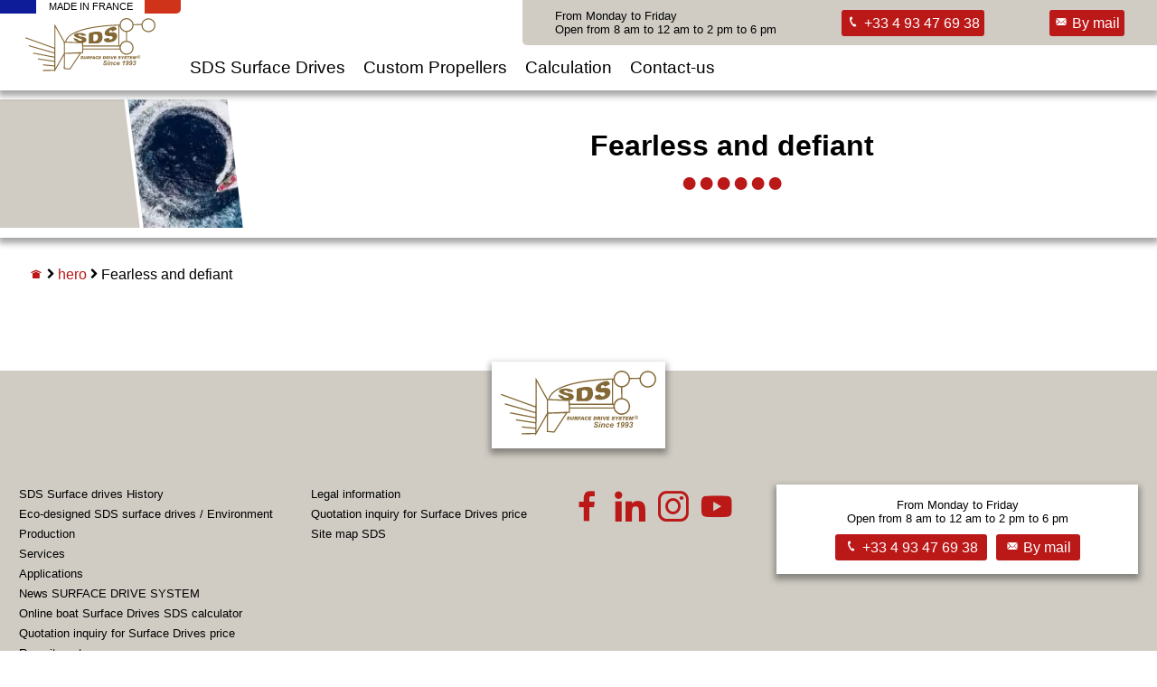

--- FILE ---
content_type: text/html; charset=UTF-8
request_url: https://www.surfacedrivesystem.fr/hero/fearless-and-defiant/
body_size: 7110
content:
<!doctype html>
<html lang=en>

	<head>

		<meta charset="UTF-8" />
				
				<meta name="viewport" content="width=device-width,minimum-scale=1,initial-scale=1" />
		<meta name="language" content="en" />

					<title>Fearless and defiant - Surface Drive System SDS by FRANCE HELICESSurface Drive System SDS by FRANCE HELICES</title>
				
				<link rel="stylesheet" href="https://www.surfacedrivesystem.fr/wp-content/themes/shmu_wp_eco/style.css" type="text/css" media="screen" />
		<link rel="pingback" href="https://www.surfacedrivesystem.fr/xmlrpc.php" />

		<link rel="shortcut icon" href="https://www.surfacedrivesystem.fr/wp-content/uploads/2019/03/logo-sds.png" />
		<link rel="apple-touch-icon-precomposed" href="https://www.surfacedrivesystem.fr/wp-content/uploads/2019/03/logo-sds.png" />

		
		<meta name='robots' content='index, follow, max-image-preview:large, max-snippet:-1, max-video-preview:-1' />
	<style>img:is([sizes="auto" i], [sizes^="auto," i]) { contain-intrinsic-size: 3000px 1500px }</style>
	
	<!-- This site is optimized with the Yoast SEO Premium plugin v20.10 (Yoast SEO v26.8) - https://yoast.com/product/yoast-seo-premium-wordpress/ -->
	<link rel="canonical" href="https://www.surfacedrivesystem.fr/hero/fearless-and-defiant/" />
	<meta property="og:locale" content="en_US" />
	<meta property="og:type" content="article" />
	<meta property="og:title" content="Fearless and defiant" />
	<meta property="og:url" content="https://www.surfacedrivesystem.fr/hero/fearless-and-defiant/" />
	<meta property="og:site_name" content="Surface Drive System SDS by FRANCE HELICES" />
	<meta property="article:publisher" content="https://fr-fr.facebook.com/surfacedrivesystem/" />
	<meta property="article:modified_time" content="2023-06-19T14:41:37+00:00" />
	<meta name="twitter:card" content="summary_large_image" />
	<meta name="twitter:site" content="@francehelices" />
	<script type="application/ld+json" class="yoast-schema-graph">{"@context":"https://schema.org","@graph":[{"@type":"WebPage","@id":"https://www.surfacedrivesystem.fr/hero/fearless-and-defiant/","url":"https://www.surfacedrivesystem.fr/hero/fearless-and-defiant/","name":"Fearless and defiant - Surface Drive System SDS by FRANCE HELICES","isPartOf":{"@id":"https://www.surfacedrivesystem.fr/#website"},"datePublished":"2023-06-05T12:12:33+00:00","dateModified":"2023-06-19T14:41:37+00:00","breadcrumb":{"@id":"https://www.surfacedrivesystem.fr/hero/fearless-and-defiant/#breadcrumb"},"inLanguage":"en-US","potentialAction":[{"@type":"ReadAction","target":["https://www.surfacedrivesystem.fr/hero/fearless-and-defiant/"]}]},{"@type":"BreadcrumbList","@id":"https://www.surfacedrivesystem.fr/hero/fearless-and-defiant/#breadcrumb","itemListElement":[{"@type":"ListItem","position":1,"name":"Accueil","item":"https://www.surfacedrivesystem.fr/"},{"@type":"ListItem","position":2,"name":"ShmuDesign : Hero slider","item":"https://www.surfacedrivesystem.fr/hero/"},{"@type":"ListItem","position":3,"name":"Fearless and defiant"}]},{"@type":"WebSite","@id":"https://www.surfacedrivesystem.fr/#website","url":"https://www.surfacedrivesystem.fr/","name":"Surface Drive System SDS by FRANCE HELICES","description":"Surface drives for fast ships: work boats, yachts and defence vessels from 8 to 40 m","publisher":{"@id":"https://www.surfacedrivesystem.fr/#organization"},"potentialAction":[{"@type":"SearchAction","target":{"@type":"EntryPoint","urlTemplate":"https://www.surfacedrivesystem.fr/?s={search_term_string}"},"query-input":{"@type":"PropertyValueSpecification","valueRequired":true,"valueName":"search_term_string"}}],"inLanguage":"en-US"},{"@type":"Organization","@id":"https://www.surfacedrivesystem.fr/#organization","name":"Surface Drive System SDS by FRANCE HELICES","url":"https://www.surfacedrivesystem.fr/","logo":{"@type":"ImageObject","inLanguage":"en-US","@id":"https://www.surfacedrivesystem.fr/#/schema/logo/image/","url":"https://www.surfacedrivesystem.fr/wp-content/uploads/2019/03/logo-sds.png","contentUrl":"https://www.surfacedrivesystem.fr/wp-content/uploads/2019/03/logo-sds.png","width":500,"height":212,"caption":"Surface Drive System SDS by FRANCE HELICES"},"image":{"@id":"https://www.surfacedrivesystem.fr/#/schema/logo/image/"},"sameAs":["https://fr-fr.facebook.com/surfacedrivesystem/","https://x.com/francehelices","https://www.instagram.com/surfacedrivesystem/","https://www.tiktok.com/@france_helices"]}]}</script>
	<!-- / Yoast SEO Premium plugin. -->


<link rel='dns-prefetch' href='//www.googletagmanager.com' />
<link rel='stylesheet' id='wp-block-library-css' href='https://www.surfacedrivesystem.fr/wp-includes/css/dist/block-library/style.min.css?ver=6.8.3' type='text/css' media='all' />
<style id='classic-theme-styles-inline-css' type='text/css'>
/*! This file is auto-generated */
.wp-block-button__link{color:#fff;background-color:#32373c;border-radius:9999px;box-shadow:none;text-decoration:none;padding:calc(.667em + 2px) calc(1.333em + 2px);font-size:1.125em}.wp-block-file__button{background:#32373c;color:#fff;text-decoration:none}
</style>
<style id='global-styles-inline-css' type='text/css'>
:root{--wp--preset--aspect-ratio--square: 1;--wp--preset--aspect-ratio--4-3: 4/3;--wp--preset--aspect-ratio--3-4: 3/4;--wp--preset--aspect-ratio--3-2: 3/2;--wp--preset--aspect-ratio--2-3: 2/3;--wp--preset--aspect-ratio--16-9: 16/9;--wp--preset--aspect-ratio--9-16: 9/16;--wp--preset--color--black: #000000;--wp--preset--color--cyan-bluish-gray: #abb8c3;--wp--preset--color--white: #ffffff;--wp--preset--color--pale-pink: #f78da7;--wp--preset--color--vivid-red: #cf2e2e;--wp--preset--color--luminous-vivid-orange: #ff6900;--wp--preset--color--luminous-vivid-amber: #fcb900;--wp--preset--color--light-green-cyan: #7bdcb5;--wp--preset--color--vivid-green-cyan: #00d084;--wp--preset--color--pale-cyan-blue: #8ed1fc;--wp--preset--color--vivid-cyan-blue: #0693e3;--wp--preset--color--vivid-purple: #9b51e0;--wp--preset--color--sds-red: #BB1818;--wp--preset--color--sds-light-grey: #F8F8F8;--wp--preset--color--sds-medium-grey: #D0CCC4;--wp--preset--color--sds-dark-grey: #928E86;--wp--preset--color--sds-white: white;--wp--preset--color--sds-black: black;--wp--preset--gradient--vivid-cyan-blue-to-vivid-purple: linear-gradient(135deg,rgba(6,147,227,1) 0%,rgb(155,81,224) 100%);--wp--preset--gradient--light-green-cyan-to-vivid-green-cyan: linear-gradient(135deg,rgb(122,220,180) 0%,rgb(0,208,130) 100%);--wp--preset--gradient--luminous-vivid-amber-to-luminous-vivid-orange: linear-gradient(135deg,rgba(252,185,0,1) 0%,rgba(255,105,0,1) 100%);--wp--preset--gradient--luminous-vivid-orange-to-vivid-red: linear-gradient(135deg,rgba(255,105,0,1) 0%,rgb(207,46,46) 100%);--wp--preset--gradient--very-light-gray-to-cyan-bluish-gray: linear-gradient(135deg,rgb(238,238,238) 0%,rgb(169,184,195) 100%);--wp--preset--gradient--cool-to-warm-spectrum: linear-gradient(135deg,rgb(74,234,220) 0%,rgb(151,120,209) 20%,rgb(207,42,186) 40%,rgb(238,44,130) 60%,rgb(251,105,98) 80%,rgb(254,248,76) 100%);--wp--preset--gradient--blush-light-purple: linear-gradient(135deg,rgb(255,206,236) 0%,rgb(152,150,240) 100%);--wp--preset--gradient--blush-bordeaux: linear-gradient(135deg,rgb(254,205,165) 0%,rgb(254,45,45) 50%,rgb(107,0,62) 100%);--wp--preset--gradient--luminous-dusk: linear-gradient(135deg,rgb(255,203,112) 0%,rgb(199,81,192) 50%,rgb(65,88,208) 100%);--wp--preset--gradient--pale-ocean: linear-gradient(135deg,rgb(255,245,203) 0%,rgb(182,227,212) 50%,rgb(51,167,181) 100%);--wp--preset--gradient--electric-grass: linear-gradient(135deg,rgb(202,248,128) 0%,rgb(113,206,126) 100%);--wp--preset--gradient--midnight: linear-gradient(135deg,rgb(2,3,129) 0%,rgb(40,116,252) 100%);--wp--preset--font-size--small: 13px;--wp--preset--font-size--medium: 20px;--wp--preset--font-size--large: 36px;--wp--preset--font-size--x-large: 42px;--wp--preset--spacing--20: 0.44rem;--wp--preset--spacing--30: 0.67rem;--wp--preset--spacing--40: 1rem;--wp--preset--spacing--50: 1.5rem;--wp--preset--spacing--60: 2.25rem;--wp--preset--spacing--70: 3.38rem;--wp--preset--spacing--80: 5.06rem;--wp--preset--shadow--natural: 6px 6px 9px rgba(0, 0, 0, 0.2);--wp--preset--shadow--deep: 12px 12px 50px rgba(0, 0, 0, 0.4);--wp--preset--shadow--sharp: 6px 6px 0px rgba(0, 0, 0, 0.2);--wp--preset--shadow--outlined: 6px 6px 0px -3px rgba(255, 255, 255, 1), 6px 6px rgba(0, 0, 0, 1);--wp--preset--shadow--crisp: 6px 6px 0px rgba(0, 0, 0, 1);}:where(.is-layout-flex){gap: 0.5em;}:where(.is-layout-grid){gap: 0.5em;}body .is-layout-flex{display: flex;}.is-layout-flex{flex-wrap: wrap;align-items: center;}.is-layout-flex > :is(*, div){margin: 0;}body .is-layout-grid{display: grid;}.is-layout-grid > :is(*, div){margin: 0;}:where(.wp-block-columns.is-layout-flex){gap: 2em;}:where(.wp-block-columns.is-layout-grid){gap: 2em;}:where(.wp-block-post-template.is-layout-flex){gap: 1.25em;}:where(.wp-block-post-template.is-layout-grid){gap: 1.25em;}.has-black-color{color: var(--wp--preset--color--black) !important;}.has-cyan-bluish-gray-color{color: var(--wp--preset--color--cyan-bluish-gray) !important;}.has-white-color{color: var(--wp--preset--color--white) !important;}.has-pale-pink-color{color: var(--wp--preset--color--pale-pink) !important;}.has-vivid-red-color{color: var(--wp--preset--color--vivid-red) !important;}.has-luminous-vivid-orange-color{color: var(--wp--preset--color--luminous-vivid-orange) !important;}.has-luminous-vivid-amber-color{color: var(--wp--preset--color--luminous-vivid-amber) !important;}.has-light-green-cyan-color{color: var(--wp--preset--color--light-green-cyan) !important;}.has-vivid-green-cyan-color{color: var(--wp--preset--color--vivid-green-cyan) !important;}.has-pale-cyan-blue-color{color: var(--wp--preset--color--pale-cyan-blue) !important;}.has-vivid-cyan-blue-color{color: var(--wp--preset--color--vivid-cyan-blue) !important;}.has-vivid-purple-color{color: var(--wp--preset--color--vivid-purple) !important;}.has-black-background-color{background-color: var(--wp--preset--color--black) !important;}.has-cyan-bluish-gray-background-color{background-color: var(--wp--preset--color--cyan-bluish-gray) !important;}.has-white-background-color{background-color: var(--wp--preset--color--white) !important;}.has-pale-pink-background-color{background-color: var(--wp--preset--color--pale-pink) !important;}.has-vivid-red-background-color{background-color: var(--wp--preset--color--vivid-red) !important;}.has-luminous-vivid-orange-background-color{background-color: var(--wp--preset--color--luminous-vivid-orange) !important;}.has-luminous-vivid-amber-background-color{background-color: var(--wp--preset--color--luminous-vivid-amber) !important;}.has-light-green-cyan-background-color{background-color: var(--wp--preset--color--light-green-cyan) !important;}.has-vivid-green-cyan-background-color{background-color: var(--wp--preset--color--vivid-green-cyan) !important;}.has-pale-cyan-blue-background-color{background-color: var(--wp--preset--color--pale-cyan-blue) !important;}.has-vivid-cyan-blue-background-color{background-color: var(--wp--preset--color--vivid-cyan-blue) !important;}.has-vivid-purple-background-color{background-color: var(--wp--preset--color--vivid-purple) !important;}.has-black-border-color{border-color: var(--wp--preset--color--black) !important;}.has-cyan-bluish-gray-border-color{border-color: var(--wp--preset--color--cyan-bluish-gray) !important;}.has-white-border-color{border-color: var(--wp--preset--color--white) !important;}.has-pale-pink-border-color{border-color: var(--wp--preset--color--pale-pink) !important;}.has-vivid-red-border-color{border-color: var(--wp--preset--color--vivid-red) !important;}.has-luminous-vivid-orange-border-color{border-color: var(--wp--preset--color--luminous-vivid-orange) !important;}.has-luminous-vivid-amber-border-color{border-color: var(--wp--preset--color--luminous-vivid-amber) !important;}.has-light-green-cyan-border-color{border-color: var(--wp--preset--color--light-green-cyan) !important;}.has-vivid-green-cyan-border-color{border-color: var(--wp--preset--color--vivid-green-cyan) !important;}.has-pale-cyan-blue-border-color{border-color: var(--wp--preset--color--pale-cyan-blue) !important;}.has-vivid-cyan-blue-border-color{border-color: var(--wp--preset--color--vivid-cyan-blue) !important;}.has-vivid-purple-border-color{border-color: var(--wp--preset--color--vivid-purple) !important;}.has-vivid-cyan-blue-to-vivid-purple-gradient-background{background: var(--wp--preset--gradient--vivid-cyan-blue-to-vivid-purple) !important;}.has-light-green-cyan-to-vivid-green-cyan-gradient-background{background: var(--wp--preset--gradient--light-green-cyan-to-vivid-green-cyan) !important;}.has-luminous-vivid-amber-to-luminous-vivid-orange-gradient-background{background: var(--wp--preset--gradient--luminous-vivid-amber-to-luminous-vivid-orange) !important;}.has-luminous-vivid-orange-to-vivid-red-gradient-background{background: var(--wp--preset--gradient--luminous-vivid-orange-to-vivid-red) !important;}.has-very-light-gray-to-cyan-bluish-gray-gradient-background{background: var(--wp--preset--gradient--very-light-gray-to-cyan-bluish-gray) !important;}.has-cool-to-warm-spectrum-gradient-background{background: var(--wp--preset--gradient--cool-to-warm-spectrum) !important;}.has-blush-light-purple-gradient-background{background: var(--wp--preset--gradient--blush-light-purple) !important;}.has-blush-bordeaux-gradient-background{background: var(--wp--preset--gradient--blush-bordeaux) !important;}.has-luminous-dusk-gradient-background{background: var(--wp--preset--gradient--luminous-dusk) !important;}.has-pale-ocean-gradient-background{background: var(--wp--preset--gradient--pale-ocean) !important;}.has-electric-grass-gradient-background{background: var(--wp--preset--gradient--electric-grass) !important;}.has-midnight-gradient-background{background: var(--wp--preset--gradient--midnight) !important;}.has-small-font-size{font-size: var(--wp--preset--font-size--small) !important;}.has-medium-font-size{font-size: var(--wp--preset--font-size--medium) !important;}.has-large-font-size{font-size: var(--wp--preset--font-size--large) !important;}.has-x-large-font-size{font-size: var(--wp--preset--font-size--x-large) !important;}
:where(.wp-block-post-template.is-layout-flex){gap: 1.25em;}:where(.wp-block-post-template.is-layout-grid){gap: 1.25em;}
:where(.wp-block-columns.is-layout-flex){gap: 2em;}:where(.wp-block-columns.is-layout-grid){gap: 2em;}
:root :where(.wp-block-pullquote){font-size: 1.5em;line-height: 1.6;}
</style>
<script type="text/javascript" src="https://www.surfacedrivesystem.fr/wp-content/plugins/shmu_sds/wp_shmu_sds.js?ver=6.8.3" id="sds_js-js"></script>

<!-- Google tag (gtag.js) snippet added by Site Kit -->
<!-- Google Analytics snippet added by Site Kit -->
<script type="text/javascript" src="https://www.googletagmanager.com/gtag/js?id=G-3Y7GV0W8XV" id="google_gtagjs-js" async></script>
<script type="text/javascript" id="google_gtagjs-js-after">
/* <![CDATA[ */
window.dataLayer = window.dataLayer || [];function gtag(){dataLayer.push(arguments);}
gtag("set","linker",{"domains":["www.surfacedrivesystem.fr"]});
gtag("js", new Date());
gtag("set", "developer_id.dZTNiMT", true);
gtag("config", "G-3Y7GV0W8XV");
/* ]]> */
</script>
<link rel="https://api.w.org/" href="https://www.surfacedrivesystem.fr/wp-json/" /><link rel="EditURI" type="application/rsd+xml" title="RSD" href="https://www.surfacedrivesystem.fr/xmlrpc.php?rsd" />
<meta name="generator" content="WordPress 6.8.3" />
<link rel='shortlink' href='https://www.surfacedrivesystem.fr/?p=2425' />
<link rel="alternate" title="oEmbed (JSON)" type="application/json+oembed" href="https://www.surfacedrivesystem.fr/wp-json/oembed/1.0/embed?url=https%3A%2F%2Fwww.surfacedrivesystem.fr%2Fhero%2Ffearless-and-defiant%2F" />
<link rel="alternate" title="oEmbed (XML)" type="text/xml+oembed" href="https://www.surfacedrivesystem.fr/wp-json/oembed/1.0/embed?url=https%3A%2F%2Fwww.surfacedrivesystem.fr%2Fhero%2Ffearless-and-defiant%2F&#038;format=xml" />
<meta name="generator" content="Site Kit by Google 1.171.0" /><style type="text/css">.recentcomments a{display:inline !important;padding:0 !important;margin:0 !important;}</style><link rel="icon" href="https://www.surfacedrivesystem.fr/wp-content/uploads/2019/03/cropped-SDS-Basse-def-32x32.jpg" sizes="32x32" />
<link rel="icon" href="https://www.surfacedrivesystem.fr/wp-content/uploads/2019/03/cropped-SDS-Basse-def-192x192.jpg" sizes="192x192" />
<link rel="apple-touch-icon" href="https://www.surfacedrivesystem.fr/wp-content/uploads/2019/03/cropped-SDS-Basse-def-180x180.jpg" />
<meta name="msapplication-TileImage" content="https://www.surfacedrivesystem.fr/wp-content/uploads/2019/03/cropped-SDS-Basse-def-270x270.jpg" />

	</head>

	<body id="app" >

		<div id="app_wrapper">

			<!-- HEADER -->

			<header id="header" >

				<!-- BRAND -->
				<div id="header-brand">
										<h1>
						<a href="https://www.surfacedrivesystem.fr/" title="Surface Drive System SDS by FRANCE HELICES" id="header-link" class="header-link  has-logo" >
							<span class="header-logo"><img src="https://www.surfacedrivesystem.fr/wp-content/uploads/2023/06/logo-sds.svg" alt="Surface Drive System SDS by FRANCE HELICES" width="204" height="85" loading="lazy" /></span>						</a>
					</h1>
					<span class="french_symbol">
						<span class="blue"></span>
						<span class="white"> <span class="txt">Made in France</span></span>
						<span class="red"></span>
					</span>
				</div>

				<!-- NAVIGATION -->
				<div id="hook-navigation" class="hook">
					<div id="navigation" role="navigation">
						<div id="hook-menu"><div id="header-brand-mobile"><a href="https://www.surfacedrivesystem.fr/" title="Surface Drive System SDS by FRANCE HELICES" id="header-link-mobile" class="header-link-mobile has_logo" ><span class="header-logo-mobile"><img src="https://www.surfacedrivesystem.fr/wp-content/uploads/2023/06/logo-sds.svg" alt="Surface Drive System SDS by FRANCE HELICES" /></span></a></div><div><div class="contact_bloc theme_a"><ul class="contact_bloc_listing"><li class="contact_bloc_item contact_desc">From Monday to Friday<br/>Open from 8 am to 12 am to 2 pm to 6 pm</li><li class="contact_bloc_item contact_btn contact_phone"><a href="tel:+33 4 93 47 69 38" title="From Monday to Friday<br/>Open from 8 am to 12 am to 2 pm to 6 pm" class="sd_button phone"><span class="icon-phone"></span> <span class="text">+33 4 93 47 69 38</span></a></li><li class="contact_bloc_item contact_btn contact_email"><a href="https://www.surfacedrivesystem.fr/contact-us-for-surface-drives-price/" title="Contact us" class="sd_button mail"><span class="icon-contact"></span> <span class="text">By mail</span></a></li></ul></div></div>
<div><div class="navigation-menu-container"><nav class="navigation-menu" role="navigation"><ul class="menu"><li id="menu-item-72" class="menu-item"><a href="https://www.surfacedrivesystem.fr/sds-range/" title="SDS Surface Drives">SDS Surface Drives</a></li><li id="menu-item-2447" class="menu-item"><a href="https://www.surfacedrivesystem.fr/propellers/" title="Custom Propellers">Custom Propellers</a></li><li id="menu-item-42" class="menu-item"><a href="https://www.surfacedrivesystem.fr/online-sds-surface-drives-calculator/" title="Calculation">Calculation</a><ul class="sub-menu"><li id="menu-item-42" class="menu-item"><a href="https://www.surfacedrivesystem.fr/online-sds-surface-drives-calculator/" title="Online boat Surface Drives SDS calculator">Online boat Surface Drives SDS calculator</a></li><li id="menu-item-197" class="menu-item"><a href="https://www.surfacedrivesystem.fr/online-calculation-surface-drive-form/" title="Quotation inquiry for Surface Drives price">Quotation inquiry for Surface Drives price</a></li></ul></li><li id="menu-item-37" class="menu-item"><a href="https://www.surfacedrivesystem.fr/contact-us-for-surface-drives-price/" title="Contact-us">Contact-us</a></li></ul></nav></div></div>
</div>					</div>
				</div>

				<!-- MOBILE NAVIGATION -->
				<div class="nav_mobile">
					<span id="hamburger">
						<span></span>
						<span></span>
						<span></span>
					</span>
				</div>		

			</header>

			
			<main id="content" class="main-content " role="main">
	<div id="post-container" class="single">

		<div id="post-container-wrapper">

			<div id="post-header">
				<div id="post-header-wrapper">
					<!-- https://www.surfacedrivesystem.fr/wp-content/uploads/2019/04/slider-01-150x150.jpg --><!-- https://www.surfacedrivesystem.fr/wp-content/uploads/2019/04/slider-01-150x150.jpg.webp --><picture><img srcset="https://www.surfacedrivesystem.fr/wp-content/uploads/2019/04/slider-01-150x150.jpg.webp"  src="https://www.surfacedrivesystem.fr/wp-content/uploads/2019/04/slider-01-150x150.jpg"  alt="Fearless and defiant"  width="150" height="150"  loading="lazy" /></picture>					<div class="post-title-container">
						<h1 id="post-title">Fearless and defiant</h1>
					</div>
				</div>				
				<div class="breadcrumb-container"><ul class="breadcrumb"><li class="home"><a href="https://www.surfacedrivesystem.fr/" title="Surface Drive System SDS by FRANCE HELICES"><span class="icon-home"></span></a></li><li class="separation"><span class="icon-arrow_next"></span></li><li class="is-single is-singular"><a href="https://www.surfacedrivesystem.fr/hero/">hero</a></li><li class="separation"><span class="icon-arrow_next"></span></li><li class="is-page is-single">Fearless and defiant</li></ul></div>			</div>

			<div id="post-content">
								<article id="post-2425" class="post-content post-2425 hero type-hero status-publish hentry">
								
				</article>
			</div>

			<div id="post-footer">
							</div>

		</div>

	</div>			</main>

			<!-- MAIN SIDEBAR -->
			
			<!-- FOOTER -->
			<footer id="main-footer" role="contentinfo">

				<div class="footer-wrapper">
					<div class="footer-brand with_img"><span class="footer-brand-img footer-brand-item"><img src="https://www.surfacedrivesystem.fr/wp-content/uploads/2023/06/logo-sds.svg" alt="Surface Drive System SDS by FRANCE HELICES" width="204" height="85" loading="lazy" /></span></div><div id="hook-footer"><div class="hook-footer"><div><div class="navigation-menu-container"><nav class="navigation-menu" role="navigation"><ul class="menu"><li id="menu-item-46" class="menu-item"><a href="https://www.surfacedrivesystem.fr/history/" title="SDS Surface drives History">SDS Surface drives History</a></li><li id="menu-item-2455" class="menu-item"><a href="https://www.surfacedrivesystem.fr/environment/" title="Eco-designed SDS surface drives / Environment">Eco-designed SDS surface drives / Environment</a></li><li id="menu-item-130" class="menu-item"><a href="https://www.surfacedrivesystem.fr/production-drives-de-surface-france-helices/" title="Production">Production</a></li><li id="menu-item-128" class="menu-item"><a href="https://www.surfacedrivesystem.fr/services/" title="Services">Services</a></li><li id="menu-item-109" class="menu-item"><a href="https://www.surfacedrivesystem.fr/references/" title="Applications">Applications</a></li><li id="menu-item-4" class="menu-item"><a href="https://www.surfacedrivesystem.fr/category/news/" title="News SURFACE DRIVE SYSTEM">News SURFACE DRIVE SYSTEM</a></li><li id="menu-item-42" class="menu-item"><a href="https://www.surfacedrivesystem.fr/online-sds-surface-drives-calculator/" title="Online boat Surface Drives SDS calculator">Online boat Surface Drives SDS calculator</a></li><li id="menu-item-197" class="menu-item"><a href="https://www.surfacedrivesystem.fr/online-calculation-surface-drive-form/" title="Quotation inquiry for Surface Drives price">Quotation inquiry for Surface Drives price</a></li><li id="menu-item-7" class="menu-item"><a href="https://www.surfacedrivesystem.fr/category/recruitment/" title="Recruitment">Recruitment</a></li></ul></nav></div></div>
</div><div class="hook-footer"><div><div class="navigation-menu-container"><nav class="navigation-menu" role="navigation"><ul class="menu"><li id="menu-item-155" class="menu-item"><a href="https://www.surfacedrivesystem.fr/legal-notice/" title="Legal information">Legal information</a></li><li id="menu-item-197" class="menu-item"><a href="https://www.surfacedrivesystem.fr/online-calculation-surface-drive-form/" title="Quotation inquiry for Surface Drives price">Quotation inquiry for Surface Drives price</a></li><li id="menu-item-1537" class="menu-item"><a href="https://www.surfacedrivesystem.fr/site-map-sds/" title="Site map SDS">Site map SDS</a></li></ul></nav></div></div>
</div><div class="hook-footer"><div><div class="socialnetworks"><ul class="socialnetworks_listing"><li class="socialnetworks_item"><a href="https://fr-fr.facebook.com/surfacedrivesystem/" title="Follow us on Facebook"><span class="icon-facebook"></span></a></li><li class="socialnetworks_item"><a href="https://www.linkedin.com/showcase/surfacedrivesystem" title="Follow us on Linkedin"><span class="icon-linkedin"></span></a></li><li class="socialnetworks_item"><a href="https://www.instagram.com/surfacedrivesystem/" title="Follow us on Instagram"><span class="icon-instagram"></span></a></li><li class="socialnetworks_item"><a href="https://www.youtube.com/results?search_query=francehelices" title="Follow us on Youtube"><span class="icon-youtube"></span></a></li></ul></div></div>
</div><div class="hook-footer"><div><div class="contact_bloc theme_b"><ul class="contact_bloc_listing"><li class="contact_bloc_item contact_desc">From Monday to Friday<br/>Open from 8 am to 12 am to 2 pm to 6 pm</li><li class="contact_bloc_item contact_btn contact_phone"><a href="tel:+33 4 93 47 69 38" title="From Monday to Friday<br/>Open from 8 am to 12 am to 2 pm to 6 pm" class="sd_button phone"><span class="icon-phone"></span> <span class="text">+33 4 93 47 69 38</span></a></li><li class="contact_bloc_item contact_btn contact_email"><a href="https://www.surfacedrivesystem.fr/contact-us-for-surface-drives-price/" title="Contact us" class="sd_button mail"><span class="icon-contact"></span> <span class="text">By mail</span></a></li></ul></div></div>
</div><div class="hook-footer"><p><div class="footer_fh"><div class="footer_fh_item"><img decoding="async" src="https://www.surfacedrivesystem.fr/wp-content/plugins/footer_fh/images/logo-FH.svg" alt="France Hélices" /></div><div class="footer_fh_item"><img decoding="async" src="https://www.surfacedrivesystem.fr/wp-content/plugins/footer_fh/images/worldwide-shipping.svg" alt="Worldwide Shipping" /></div><div class="footer_fh_item subitems"><div class="footer_fh_subitem"><img decoding="async" src="https://www.surfacedrivesystem.fr/wp-content/plugins/footer_fh/images/logo-BV.svg" alt="Logo Bureau Veritas" /></div><div class="footer_fh_subitem">FRANCE HELICES Cannes has been certified ISO 9001:2015 by the BUREAU VERITAS Certification for its fields of activities : design, manufacture, marketing and repair of marine propulsion systems with propellers</div></div></div></p>
</div></div>				</div>

				<div class="copyright">
					<small>Copyright ©2026 Surface Drive System SDS by FRANCE HELICES - <a href="http://www.shmu.fr" target="_blank">Shmu Design 2026</a></small>				</div>

			</footer>

		</div>

		<!-- MAINTENANCE -->
		
		<!-- WP FOOTER -->
		<script type="speculationrules">
{"prefetch":[{"source":"document","where":{"and":[{"href_matches":"\/*"},{"not":{"href_matches":["\/wp-*.php","\/wp-admin\/*","\/wp-content\/uploads\/*","\/wp-content\/*","\/wp-content\/plugins\/*","\/wp-content\/themes\/shmu_wp_eco\/*","\/*\\?(.+)"]}},{"not":{"selector_matches":"a[rel~=\"nofollow\"]"}},{"not":{"selector_matches":".no-prefetch, .no-prefetch a"}}]},"eagerness":"conservative"}]}
</script>

<!-- Sign in with Google button added by Site Kit -->
		<style>
		.googlesitekit-sign-in-with-google__frontend-output-button{max-width:320px}
		</style>
		<script type="text/javascript" src="https://accounts.google.com/gsi/client"></script>
<script type="text/javascript">
/* <![CDATA[ */
(()=>{async function handleCredentialResponse(response){try{const res=await fetch('https://www.surfacedrivesystem.fr/wp-login.php?action=googlesitekit_auth',{method:'POST',headers:{'Content-Type':'application/x-www-form-urlencoded'},body:new URLSearchParams(response)});/* Preserve comment text in case of redirect after login on a page with a Sign in with Google button in the WordPress comments. */ const commentText=document.querySelector('#comment')?.value;const postId=document.querySelectorAll('.googlesitekit-sign-in-with-google__comments-form-button')?.[0]?.className?.match(/googlesitekit-sign-in-with-google__comments-form-button-postid-(\d+)/)?.[1];if(!! commentText?.length){sessionStorage.setItem(`siwg-comment-text-${postId}`,commentText);}location.reload();}catch(error){console.error(error);}}if(typeof google !=='undefined'){google.accounts.id.initialize({client_id:'510428288962-d4uuq27id6mn90hf9rh9t57d10udl2b0.apps.googleusercontent.com',callback:handleCredentialResponse,library_name:'Site-Kit'});}const defaultButtonOptions={"theme":"outline","text":"signin_with","shape":"rectangular"};document.querySelectorAll('.googlesitekit-sign-in-with-google__frontend-output-button').forEach((siwgButtonDiv)=>{const buttonOptions={shape:siwgButtonDiv.getAttribute('data-googlesitekit-siwg-shape')|| defaultButtonOptions.shape,text:siwgButtonDiv.getAttribute('data-googlesitekit-siwg-text')|| defaultButtonOptions.text,theme:siwgButtonDiv.getAttribute('data-googlesitekit-siwg-theme')|| defaultButtonOptions.theme,};if(typeof google !=='undefined'){google.accounts.id.renderButton(siwgButtonDiv,buttonOptions);}});/* If there is a matching saved comment text in sessionStorage,restore it to the comment field and remove it from sessionStorage. */ const postId=document.body.className.match(/postid-(\d+)/)?.[1];const commentField=document.querySelector('#comment');const commentText=sessionStorage.getItem(`siwg-comment-text-${postId}`);if(commentText?.length && commentField && !! postId){commentField.value=commentText;sessionStorage.removeItem(`siwg-comment-text-${postId}`);}})();
/* ]]> */
</script>

<!-- End Sign in with Google button added by Site Kit -->
<script type="text/javascript" src="https://www.surfacedrivesystem.fr/wp-includes/js/comment-reply.min.js?ver=6.8.3" id="comment-reply-js" async="async" data-wp-strategy="async"></script>
<script type="text/javascript" src="https://www.surfacedrivesystem.fr/wp-content/themes/shmu_wp_eco/index.js?ver=6.8.3" id="shmudesign-js"></script>

					<!-- Global site tag (gtag.js) - Google Analytics -->
			
			<!-- Google tag (gtag.js) -->
			<script async src="https://www.googletagmanager.com/gtag/js?id=G-X30C5XNR40"></script>
			<script> 
				window.dataLayer = window.dataLayer || [];
				function gtag(){dataLayer.push(arguments);} 
				gtag('js', new Date()); 
				gtag('config', 'G-X30C5XNR40');
			</script>
			
		<!-- BTN UP SITE -->
		<span class="btnToTop hide"><span class="icon-arrow_top"></span></span>

	</body>
</html>

--- FILE ---
content_type: text/css
request_url: https://www.surfacedrivesystem.fr/wp-content/themes/shmu_wp_eco/style.css
body_size: 6982
content:
@charset "UTF-8";
/*
	Theme Name: shmudesign_eco
	Author: ShmuDesign
	Author URI: https://www.shmu.fr
	Description: UX/UI designed Eco-responsable theme for Wordpress
	Version: 4
	License: All Right Reserved
	License URI: https://www.shmu.fr
	Tags: eco-responsable, responsive, customization, webp, seo-ready
	Text Domain: ShmuDesign
*/
* {
  margin: 0;
  padding: 0;
  outline: none;
  box-sizing: border-box;
  -webkit-margin-before: 0px;
  -webkit-margin-end: 0px;
  -webkit-margin-after: 0px;
  -webkit-margin-start: 0px;
  -webkit-padding-before: 0px;
  -webkit-padding-end: 0px;
  -webkit-padding-after: 0px;
  -webkit-padding-start: 0px;
  -webkit-font-smoothing: antialiased;
  -moz-osx-font-smoothing: grayscale;
}

::before, ::after {
  box-sizing: border-box;
}

html {
  -ms-text-size-adjust: 100%;
  -webkit-text-size-adjust: 100%;
}

/* theme : Reset > Forms */
fieldset {
  border: none;
}

input, select {
  -webkit-appearance: none;
  -moz-appearance: none;
  appearance: none;
}

[role=button],
input[type=submit],
input[type=reset],
input[type=button],
button {
  box-sizing: content-box;
}

input[type=submit],
input[type=reset],
input[type=button],
button {
  background: none;
  border: 0;
  color: inherit;
  font: inherit;
  line-height: normal;
  overflow: visible;
  padding: 0;
  -webkit-appearance: button;
  user-select: none;
  -webkit-user-select: none;
  -moz-user-select: none;
  -ms-user-select: none;
}

input::-moz-focus-inner,
button::-moz-focus-inner {
  border: 0;
  padding: 0;
}

a {
  text-decoration: none;
}
a img {
  border: none;
}

ul {
  list-style: none;
}

textarea {
  resize: none;
}

.wp-person a:focus .gravatar, a:focus, a:focus .media-icon img {
  box-shadow: unset !important;
  outline: none !important;
}

.flex {
  display: flex;
}
.flex.row {
  flex-direction: row;
}
.flex.row_reverse {
  flex-direction: row-reverse;
}
.flex.row_column {
  flex-direction: column;
}
.flex.row_column_reverse {
  flex-direction: column-reverse;
}
.flex.wrap_return {
  flex-wrap: wrap;
}
.flex.wrap_no {
  flex-wrap: nowrap;
}
.flex.wrap_reverse {
  flex-direction: column-reverse;
  flex-wrap: wrap-reverse;
}
.flex.justify_start {
  justify-content: flex-start;
}
.flex.justify_end {
  justify-content: flex-end;
}
.flex.justify_center {
  justify-content: center;
}
.flex.justify_between {
  justify-content: space-between;
}
.flex.justify_arround {
  justify-content: space-around;
}
.flex.items_start {
  align-items: flex-start;
}
.flex.items_end {
  align-items: flex-end;
}
.flex.items_center {
  align-items: center;
}
.flex.items_baseline {
  align-items: baseline;
}
.flex.items_stretch {
  align-items: stretch;
}

@font-face {
  font-family: "shmueco";
  src: url("assets/fonts/shmueco.eot?tgbn4w");
  src: url("assets/fonts/shmueco.eot?tgbn4w#iefix") format("embedded-opentype"), url("assets/fonts/shmueco.ttf?tgbn4w") format("truetype"), url("assets/fonts/shmueco.woff?tgbn4w") format("woff"), url("assets/fonts/shmueco.svg?tgbn4w#shmueco") format("svg");
  font-weight: normal;
  font-style: normal;
  font-display: block;
}
[class^=icon-], [class*=" icon-"] {
  font-family: "shmueco" !important;
  font-style: normal;
  font-weight: normal;
  font-variant: normal;
  text-transform: none;
  line-height: 1;
  -webkit-font-smoothing: antialiased;
  -moz-osx-font-smoothing: grayscale;
}

.icon-pinterest:before {
  content: "\e913";
}

.icon-home:before {
  content: "\e912";
}

.icon-address:before {
  content: "\e900";
}

.icon-arrow_bottom:before {
  content: "\e901";
}

.icon-arrow_left:before {
  content: "\e902";
}

.icon-arrow_next:before {
  content: "\e903";
}

.icon-arrow_prev:before {
  content: "\e904";
}

.icon-arrow_right:before {
  content: "\e905";
}

.icon-arrow_top:before {
  content: "\e906";
}

.icon-contact:before {
  content: "\e907";
}

.icon-eco:before {
  content: "\e908";
}

.icon-facebook:before {
  content: "\e909";
}

.icon-instagram:before {
  content: "\e90a";
}

.icon-linkedin:before {
  content: "\e90b";
}

.icon-message:before {
  content: "\e90c";
}

.icon-phone:before {
  content: "\e90d";
}

.icon-search:before {
  content: "\e90e";
}

.icon-share:before {
  content: "\e90f";
}

.icon-twitter:before {
  content: "\e910";
}

.icon-youtube:before {
  content: "\e911";
}

#app {
  font-family: Arial, Helvetica, sans-serif;
}

#wpadminbar {
  position: fixed !important;
}

#app a, #app a:visited {
  color: #BB1818;
}
@media (min-width: 1200px) {
  #app a, #app a:visited {
    transition: all 0.3s ease-in-out;
  }
}
#app a:hover, #app a:visited:hover {
  color: #928E86;
}
#app a.sd_button, #app a:visited.sd_button {
  color: white !important;
  background-color: #BB1818 !important;
  border-radius: 3px;
  display: block;
  padding: 5px 10px;
}
#app a.sd_button:hover, #app a:visited.sd_button:hover {
  background-color: black !important;
}
#app .search-wrapper {
  display: flex;
  align-items: center;
}
#app .search-wrapper .search-submit-container .search-btn {
  cursor: pointer;
  width: 37px;
  height: 37px;
  line-height: 37px;
  text-align: center;
  border: 1px solid #BB1818;
  font-size: 2em;
  margin-left: 10px;
  border-radius: 10px;
}
#app .search-wrapper .search-submit-container .search-btn:hover {
  color: white;
  background-color: #BB1818;
}
#app #app_wrapper #content {
  padding-top: 100px;
  scroll-padding-top: 0;
}
#app #app_wrapper #content p {
  line-height: 1.5em;
  margin-bottom: 1em;
}
#app #app_wrapper #content #post-container #post-container-wrapper #post-header {
  display: flex;
  flex-wrap: wrap;
}
#app #app_wrapper #content #post-container #post-container-wrapper #post-header #post-header-wrapper {
  width: 100%;
  display: flex;
  flex-wrap: wrap;
  align-items: center;
  background-color: white;
  padding: 0.4em 0;
  box-shadow: 0px 4px 7px 2px rgba(0, 0, 0, 0.36);
}
#app #app_wrapper #content #post-container #post-container-wrapper #post-header #post-header-wrapper picture {
  width: 340px;
  overflow: hidden;
  position: relative;
  padding-left: 130px;
  height: 150px;
}
@media (min-width: 0) and (max-width: 767px) {
  #app #app_wrapper #content #post-container #post-container-wrapper #post-header #post-header-wrapper picture {
    display: none;
  }
}
#app #app_wrapper #content #post-container #post-container-wrapper #post-header #post-header-wrapper picture img {
  width: auto;
  height: 100%;
  border: 4px solid white;
}
#app #app_wrapper #content #post-container #post-container-wrapper #post-header #post-header-wrapper picture::before {
  content: "";
  position: absolute;
  left: -50px;
  width: 200px;
  height: 100%;
  background: #D0CCC4;
  transform: skew(7deg);
  border: 4px solid white;
}
#app #app_wrapper #content #post-container #post-container-wrapper #post-header #post-header-wrapper picture::after {
  content: "";
  position: absolute;
  top: 0;
  right: -50px;
  width: 130px;
  height: 100%;
  background: white;
  transform: skew(7deg);
}
#app #app_wrapper #content #post-container #post-container-wrapper #post-header #post-header-wrapper .post-title-container {
  width: calc(100% - 340px);
}
@media (min-width: 0) and (max-width: 767px) {
  #app #app_wrapper #content #post-container #post-container-wrapper #post-header #post-header-wrapper .post-title-container {
    width: 100% !important;
  }
}
#app #app_wrapper #content #post-container #post-container-wrapper #post-header #post-header-wrapper .post-title-container.archive {
  display: flex;
  flex-wrap: wrap;
  align-items: center;
  justify-content: center;
}
@media (min-width: 0) and (max-width: 767px) {
  #app #app_wrapper #content #post-container #post-container-wrapper #post-header #post-header-wrapper .post-title-container.archive #post-title, #app #app_wrapper #content #post-container #post-container-wrapper #post-header #post-header-wrapper .post-title-container.archive #post-description {
    width: 100%;
  }
  #app #app_wrapper #content #post-container #post-container-wrapper #post-header #post-header-wrapper .post-title-container.archive #post-description {
    margin-top: 10px;
    padding-left: 0 !important;
    margin-left: 0 !important;
    border-left: none !important;
    text-align: center;
  }
}
#app #app_wrapper #content #post-container #post-container-wrapper #post-header #post-header-wrapper .post-title-container.archive #post-description {
  margin-left: 20px;
  padding-left: 20px;
  border-left: 1px solid #D0CCC4;
}
#app #app_wrapper #content #post-container #post-container-wrapper #post-header #post-header-wrapper .post-title-container.archive #post-description p {
  margin: 0;
}
#app #app_wrapper #content #post-container #post-container-wrapper #post-header #post-header-wrapper .post-title-container #post-title {
  text-align: center;
  position: relative;
  padding-bottom: 40px;
}
#app #app_wrapper #content #post-container #post-container-wrapper #post-header #post-header-wrapper .post-title-container #post-title::after {
  content: "●●●●●●";
  position: absolute;
  bottom: 0;
  left: 0;
  width: 100%;
  text-align: center;
  color: #BB1818;
}
#app #app_wrapper #content #post-container #post-container-wrapper #post-header .breadcrumb-container {
  width: 50%;
  padding: 2em;
}
@media (min-width: 0) and (max-width: 767px) {
  #app #app_wrapper #content #post-container #post-container-wrapper #post-header .breadcrumb-container {
    width: 100%;
  }
}
#app #app_wrapper #content #post-container #post-container-wrapper #post-header .breadcrumb-container .breadcrumb {
  display: flex;
  align-items: center;
}
#app #app_wrapper #content #post-container #post-container-wrapper #post-header #share-post {
  width: 50%;
}
@media (min-width: 0) and (max-width: 767px) {
  #app #app_wrapper #content #post-container #post-container-wrapper #post-header #share-post {
    width: 100%;
  }
}
#app #app_wrapper #content #post-container #post-container-wrapper #post-header #share-post .share_option_list {
  margin: 0 auto;
  display: flex;
  font-size: 2em;
  padding: 0.2em 0.4em;
  background: #D0CCC4;
  width: -moz-fit-content;
  width: fit-content;
  border-top: 1px solid grey;
  border-radius: 0 0 10px 10px;
}
@media (min-width: 0) and (max-width: 767px) {
  #app #app_wrapper #content #post-container #post-container-wrapper #post-header #share-post .share_option_list {
    border-top: none;
    border-radius: 10px;
  }
}
@media (min-width: 0) and (max-width: 767px) {
  #app #app_wrapper #content #post-container #post-container-wrapper #post-content {
    padding: 2em;
  }
}
@media (min-width: 768px) and (max-width: 1199px) {
  #app #app_wrapper #content #post-container #post-container-wrapper #post-content {
    padding: 2em 4em;
  }
}
@media (min-width: 1200px) {
  #app #app_wrapper #content #post-container #post-container-wrapper #post-content {
    padding: 2em 4em;
  }
}
#app #app_wrapper #content #post-container #post-container-wrapper #post-content #article-listing {
  display: flex;
  justify-content: space-around;
  flex-wrap: wrap;
}
#app #app_wrapper #content #post-container #post-container-wrapper #post-content #article-listing .post-item {
  display: flex;
  flex-wrap: wrap;
  align-items: center;
  background-color: white;
  box-shadow: -2px 6px 10px -1px rgba(0, 0, 0, 0.54);
  padding: 0.5em;
}
@media (min-width: 0) and (max-width: 767px) {
  #app #app_wrapper #content #post-container #post-container-wrapper #post-content #article-listing .post-item {
    width: 100%;
    margin-bottom: 40px;
  }
}
@media (min-width: 768px) and (max-width: 1199px) {
  #app #app_wrapper #content #post-container #post-container-wrapper #post-content #article-listing .post-item {
    width: 100%;
    margin-bottom: 40px;
  }
}
@media (min-width: 1200px) {
  #app #app_wrapper #content #post-container #post-container-wrapper #post-content #article-listing .post-item {
    width: 40%;
    margin-bottom: 40px;
  }
}
@media (min-width: 0) and (max-width: 767px) {
  #app #app_wrapper #content #post-container #post-container-wrapper #post-content #article-listing .post-item picture {
    width: 100%;
    margin: 10px auto;
    text-align: center;
  }
}
@media (min-width: 768px) and (max-width: 1199px) {
  #app #app_wrapper #content #post-container #post-container-wrapper #post-content #article-listing .post-item picture {
    width: 150px;
  }
}
@media (min-width: 1200px) {
  #app #app_wrapper #content #post-container #post-container-wrapper #post-content #article-listing .post-item picture {
    width: 150px;
  }
}
#app #app_wrapper #content #post-container #post-container-wrapper #post-content #article-listing .post-item .post-item-content {
  padding: 0.5em;
  text-align: right;
}
@media (min-width: 768px) and (max-width: 1199px) {
  #app #app_wrapper #content #post-container #post-container-wrapper #post-content #article-listing .post-item .post-item-content {
    width: calc(100% - 150px);
  }
}
@media (min-width: 1200px) {
  #app #app_wrapper #content #post-container #post-container-wrapper #post-content #article-listing .post-item .post-item-content {
    width: calc(100% - 150px);
  }
}
#app #app_wrapper #content #post-container #post-container-wrapper #post-content #article-listing .post-item .post-item-content .title {
  color: #BB1818;
}
#app #app_wrapper #content #post-container #post-container-wrapper #post-content #article-listing .post-item .post-item-content small {
  display: block;
  text-align: left !important;
  margin-bottom: 0.2em;
}
#app #app_wrapper #content #post-container #post-container-wrapper #post-content #article-listing .post-item .post-item-content .title, #app #app_wrapper #content #post-container #post-container-wrapper #post-content #article-listing .post-item .post-item-content .short-desc {
  text-align: left !important;
}
#app #app_wrapper #content #post-container #post-container-wrapper #post-footer .pagination {
  text-align: center;
}
#app #app_wrapper #content #post-container #post-container-wrapper #post-footer .pagination .nav-links {
  display: flex;
  align-items: center;
  justify-content: center;
}
#app #app_wrapper #content #post-container #post-container-wrapper #post-footer .pagination .nav-links span.current {
  display: block;
  background-color: #BB1818;
  color: white;
  padding: 0.2em 0.4em;
  margin: 0.2em;
}
#app #app_wrapper #content #post-container #post-container-wrapper #post-footer .pagination .nav-links a, #app #app_wrapper #content #post-container #post-container-wrapper #post-footer .pagination .nav-links a:visited {
  display: block;
  background-color: #D0CCC4;
  color: white;
  padding: 0.2em 0.4em;
  margin: 0.2em;
}
#app #app_wrapper #content #post-container #post-container-wrapper #post-footer .pagination .nav-links a:hover, #app #app_wrapper #content #post-container #post-container-wrapper #post-footer .pagination .nav-links a:visited:hover {
  background-color: #BB1818;
  color: white;
}
#app #home_container {
  position: relative;
  overflow: hidden;
}
@media (min-width: 0) and (max-width: 767px) {
  #app #home_container {
    padding: 2em;
  }
}
@media (min-width: 768px) and (max-width: 1199px) {
  #app #home_container {
    padding: 2em 4em;
  }
}
@media (min-width: 1200px) {
  #app #home_container {
    padding: 2em 4em;
  }
}
#app #home_container::before {
  content: "";
  position: absolute;
  z-index: -1;
  top: 0;
  left: -350px;
  width: 600px;
  height: 100%;
  background: #D0CCC4;
  transform: skew(15deg);
}
@media (min-width: 0) and (max-width: 767px) {
  #app #home_container::before {
    display: none;
  }
}
#app #hook-sidebar {
  padding: 2em;
  display: flex;
  flex-wrap: wrap;
  justify-content: space-around;
}
#app #hook-sidebar aside {
  margin: 1.5em;
}
#app #hook-sidebar h2 {
  margin-bottom: 1.5em;
  text-align: center;
}

.has-sds-white-background-color {
  background-color: white !important;
}

.has-sds-white-color {
  color: white !important;
}

.has-sds-black-background-color {
  background-color: black !important;
}

.has-sds-black-color {
  color: black !important;
}

.has-sds-red-background-color {
  background-color: #BB1818 !important;
}

.has-sds-red-color {
  color: #BB1818 !important;
}

.has-sds-light-grey-background-color {
  background-color: #F8F8F8 !important;
}

.has-sds-light-grey-color {
  color: #F8F8F8 !important;
}

.has-sds-medium-grey-background-color {
  background-color: #D0CCC4 !important;
}

.has-sds-medium-grey-color {
  color: #D0CCC4 !important;
}

.has-sds-dark-grey-background-color {
  background-color: #928E86 !important;
}

.has-sds-dark-grey-color {
  color: #928E86 !important;
}

#post-content h2, #home_container h2 {
  position: relative;
  padding-bottom: 40px;
  font-size: 2em;
}
#post-content h2::after, #home_container h2::after {
  content: "●●●●●●";
  position: absolute;
  bottom: 0;
  left: 0;
  width: 100%;
  color: #BB1818;
}
#post-content h2.has-text-align-left::after, #home_container h2.has-text-align-left::after {
  text-align: left;
}
#post-content h2.has-text-align-center::after, #home_container h2.has-text-align-center::after {
  text-align: center;
}
#post-content h2.has-text-align-right::after, #home_container h2.has-text-align-right::after {
  text-align: right;
}
#post-content h2.title, #home_container h2.title {
  padding-bottom: 0 !important;
  margin-bottom: 5px !important;
  font-size: 1em;
}
#post-content h2.title::after, #home_container h2.title::after {
  content: "" !important;
}
#post-content h2, #post-content h3, #post-content h4, #post-content h5, #post-content h6, #home_container h2, #home_container h3, #home_container h4, #home_container h5, #home_container h6 {
  text-transform: uppercase;
  margin-bottom: 20px;
}
#post-content h3, #home_container h3 {
  font-size: 1.5em;
}
#post-content h4, #home_container h4 {
  font-size: 1.2em;
}
#post-content h5, #post-content h6, #home_container h5, #home_container h6 {
  font-size: 1em;
}
#post-content .wp-block-preformatted, #home_container .wp-block-preformatted {
  border: 1px solid #D0CCC4;
  border-radius: 10px;
  margin-bottom: 20px;
  padding: 10px;
}
#post-content .wp-block-buttons, #home_container .wp-block-buttons {
  margin-bottom: 20px;
}
#post-content .wp-block-buttons .wp-block-button .wp-block-button__link, #home_container .wp-block-buttons .wp-block-button .wp-block-button__link {
  background-color: white;
}
#post-content .wp-block-buttons .wp-block-button .wp-block-button__link.has-background, #home_container .wp-block-buttons .wp-block-button .wp-block-button__link.has-background {
  color: white;
}
#post-content .wp-block-cover, #home_container .wp-block-cover {
  margin-bottom: 20px;
}
@media (min-width: 0) and (max-width: 767px) {
  #post-content .wp-block-image, #home_container .wp-block-image {
    margin: 5px;
  }
}
@media (min-width: 768px) and (max-width: 1199px) {
  #post-content .wp-block-image, #home_container .wp-block-image {
    margin: 20px;
  }
}
@media (min-width: 1200px) {
  #post-content .wp-block-image, #home_container .wp-block-image {
    margin: 20px;
  }
}
#post-content .wp-block-media-text, #home_container .wp-block-media-text {
  margin-bottom: 20px;
}
@media (min-width: 768px) and (max-width: 1199px) {
  #post-content .wp-block-column, #home_container .wp-block-column {
    padding: 20px;
  }
}
@media (min-width: 1200px) {
  #post-content .wp-block-column, #home_container .wp-block-column {
    padding: 20px;
  }
}
#post-content .wp-block-quote, #home_container .wp-block-quote {
  padding: 2em;
  display: flex;
  align-items: center;
  justify-content: center;
  position: relative;
  font-style: italic;
  font-weight: bold;
  box-shadow: -2px 6px 10px -1px rgba(0, 0, 0, 0.54);
  margin-bottom: 1em;
  overflow: hidden;
  background-color: #F8F8F8;
}
@media (min-width: 0) and (max-width: 767px) {
  #post-content .wp-block-quote, #home_container .wp-block-quote {
    font-size: 1em;
  }
}
@media (min-width: 768px) and (max-width: 1199px) {
  #post-content .wp-block-quote, #home_container .wp-block-quote {
    font-size: 1.5em;
  }
}
@media (min-width: 1200px) {
  #post-content .wp-block-quote, #home_container .wp-block-quote {
    font-size: 1.5em;
  }
}
#post-content .wp-block-quote p, #home_container .wp-block-quote p {
  margin: 0;
  z-index: 1;
}
#post-content .wp-block-quote::before, #home_container .wp-block-quote::before {
  content: "";
  position: absolute;
  z-index: 0;
  top: 0;
  left: -100px;
  width: 300px;
  height: 100%;
  background: #D0CCC4;
  transform: skew(15deg);
}
@media (min-width: 0) and (max-width: 767px) {
  #post-content .wp-block-group, #home_container .wp-block-group {
    margin: 0 -2em 0 -2em;
  }
}
@media (min-width: 768px) and (max-width: 1199px) {
  #post-content .wp-block-group, #home_container .wp-block-group {
    margin: 0 -4em 0 -4em;
  }
}
@media (min-width: 1200px) {
  #post-content .wp-block-group, #home_container .wp-block-group {
    margin: 0 -4em 0 -4em;
  }
}
#post-content .shmu_gallery, #home_container .shmu_gallery {
  background: #D0CCC4;
  padding: 2em 0;
}
@media (min-width: 0) and (max-width: 767px) {
  #post-content .shmu_gallery, #home_container .shmu_gallery {
    margin: 0 -2em 0 -2em;
  }
}
@media (min-width: 768px) and (max-width: 1199px) {
  #post-content .shmu_gallery, #home_container .shmu_gallery {
    margin: 0 -4em 0 -4em;
  }
}
@media (min-width: 1200px) {
  #post-content .shmu_gallery, #home_container .shmu_gallery {
    margin: 0 -4em 0 -4em;
  }
}
#post-content .shmu_gallery li::before, #home_container .shmu_gallery li::before {
  content: "";
  width: 0;
  display: none;
}
#post-content .shmu_gallery .shmu_gallery_container .shmu_gallery_listing, #home_container .shmu_gallery .shmu_gallery_container .shmu_gallery_listing {
  display: flex;
  flex-wrap: wrap;
  justify-content: center;
  max-width: 900px;
  margin: 0 auto;
}
#post-content .shmu_gallery .shmu_gallery_container .shmu_gallery_listing .shmu_gallery_item, #home_container .shmu_gallery .shmu_gallery_container .shmu_gallery_listing .shmu_gallery_item {
  width: 150px;
  height: 150px;
  overflow: hidden;
  border-radius: 10px;
  margin: 10px;
}
#post-content .shmu_gallery .shmu_gallery_container .shmu_gallery_listing .shmu_gallery_item .shmu_gallery_item_target.open .wide, #home_container .shmu_gallery .shmu_gallery_container .shmu_gallery_listing .shmu_gallery_item .shmu_gallery_item_target.open .wide {
  transition: all 0.3s ease-in-out;
  display: flex;
  align-items: center;
  justify-content: center;
  background-color: rgba(0, 0, 0, 0.8);
  position: fixed;
  z-index: 99999;
  top: 0;
  left: 0;
  width: 100%;
  height: 100%;
}
#post-content .shmu_gallery .shmu_gallery_container .shmu_gallery_listing .shmu_gallery_item .shmu_gallery_item_target.open .wide img, #home_container .shmu_gallery .shmu_gallery_container .shmu_gallery_listing .shmu_gallery_item .shmu_gallery_item_target.open .wide img {
  max-width: 100%;
  height: auto;
}

@media (min-width: 0) and (max-width: 767px) {
  .widget_block {
    width: 100%;
  }
  .widget_block ul li {
    font-size: 1.2em;
    margin-bottom: 10px;
  }
}
.widget_block.widget_search .wp-block-search__label {
  display: none;
}
.widget_block.widget_search .wp-block-search__button {
  color: white !important;
  background-color: #BB1818 !important;
  border-radius: 3px;
  display: block;
  padding: 5px 10px;
  cursor: pointer;
}
.widget_block.widget_search .wp-block-search__button:hover {
  background-color: black !important;
}

#post-content li {
  margin-bottom: 10px;
}
#post-content li::before {
  content: "●";
  color: #BB1818;
  font-size: 1.5em;
  margin: 0 10px;
}

#posted_info {
  font-size: 0.8em;
  display: flex;
  flex-wrap: wrap;
  justify-content: space-between;
  align-items: center;
  border-bottom: 1px solid #D0CCC4;
  margin-bottom: 20px;
}
#posted_info .comments-post {
  font-size: 2em;
  display: flex;
  align-items: center;
  color: #BB1818;
}

#post-footer .post-author-info {
  margin: 20px 0;
  padding: 20px;
  border-top: 1px solid #D0CCC4;
  border-bottom: 1px solid #D0CCC4;
}
#post-footer .post-author-info .author-title {
  text-align: center;
  color: #BB1818;
  margin-bottom: 20px;
}
#post-footer .post-author-info .author-description {
  display: flex;
  flex-wrap: wrap;
  justify-content: center;
  align-items: center;
}
#post-footer .post-author-info .author-description > div {
  padding: 5px;
}
#post-footer .post-author-info .author-description > div img {
  max-width: 100%;
  height: auto;
}
#post-footer .post-author-info .author-description > div.author-content {
  max-width: 50%;
}
@media (min-width: 0) and (max-width: 767px) {
  #post-footer .post-author-info .author-description > div {
    width: 100%;
    text-align: center;
  }
  #post-footer .post-author-info .author-description > div.author-content {
    max-width: 80%;
  }
}
#post-footer #comments-container #comments #comments-header {
  text-align: center;
}
#post-footer #comments-container #comments #comments-header h3 {
  color: #BB1818;
}
#post-footer #comments-container #comments #comments-header .comments-infos {
  font-style: italic;
  color: #928E86;
}
#post-footer #comments-container #comments #comments-body {
  width: 80%;
  margin: 0 auto 40px auto;
}
#post-footer #comments-container #comments #comments-body #comment-nav-top {
  text-align: center;
  margin-bottom: 20px;
}
#post-footer #comments-container #comments #comments-body .comment-list > div {
  display: flex;
  align-items: center;
  margin: 20px 0;
}
#post-footer #comments-container #comments #comments-body .comment-list > div.depth_2, #post-footer #comments-container #comments #comments-body .comment-list > div.depth_3, #post-footer #comments-container #comments #comments-body .comment-list > div.depth_4, #post-footer #comments-container #comments #comments-body .comment-list > div.depth_5, #post-footer #comments-container #comments #comments-body .comment-list > div.depth_6 {
  margin-left: 90px;
}
#post-footer #comments-container #comments #comments-body .comment-list > div .pull-left {
  padding: 5px;
}
#post-footer #comments-container #comments #comments-body .comment-list > div .media-body {
  border-left: 1px solid #D0CCC4;
  padding-left: 20px;
}
#post-footer #comments-container #comments #comments-body .comment-list > div .media-body > .comment .media-heading {
  font-size: 0.8em;
  margin-bottom: 10px;
}
#post-footer #comments-container #comments #comments-body .comment-list > div .media-body > .comment .comment .comment-txt {
  background-color: #D0CCC4;
  padding: 10px;
  border-radius: 10px;
}
#post-footer #comments-container #comments #comments-body .comment-list > div .media-body > .comment .comment .comment-react {
  padding: 10px;
  text-align: right;
}
#post-footer #comments-container #comments #comments-body #respond h3 {
  text-align: center;
  color: #BB1818;
  margin-top: 20px;
  margin-bottom: 20px;
}
#post-footer #comments-container #comments #comments-body #respond h3#reply-title {
  display: flex;
  flex-wrap: wrap;
  justify-content: space-between;
  align-items: center;
}
#post-footer #comments-container #comments #comments-body #respond h3#reply-title small a {
  text-align: center;
  display: block;
  padding: 10px;
  margin: 5px 0;
  border: 1px solid #BB1818;
  border-radius: 10px;
}
#post-footer #comments-container #comments #comments-body #respond pre {
  white-space: pre-wrap;
  padding: 20px;
}
#post-footer #comments-container #comments #comments-body #respond #commentform {
  border: 1px solid #D0CCC4;
  border-radius: 10px;
  padding: 20px;
}
#post-footer #comments-container #comments #comments-body #respond #commentform .comment-form-comment {
  margin-top: 20px;
}

textarea, input[type=text], input[type=password], input[type=number], input[type=date], input[type=email], select {
  display: block;
  width: 100%;
  margin: 10px 0;
  border: 1px solid #D0CCC4;
  border-radius: 5px;
  padding: 10px;
  background-color: white;
}

select {
  cursor: pointer;
  padding-right: 20px;
  position: relative;
}
select::after {
  content: "▼";
  position: absolute;
  display: flex;
  align-items: center;
  top: 0;
  right: 0;
  width: 20px;
  height: 100%;
}

.submit, input[type=file], input[type=submit] {
  color: white !important;
  background-color: #BB1818 !important;
  border-radius: 3px;
  display: block;
  padding: 5px 10px;
  cursor: pointer;
}
.submit:hover, input[type=file]:hover, input[type=submit]:hover {
  background-color: black !important;
}

.icon_button {
  display: flex;
  display: block;
  align-items: center;
  justify-content: center;
  text-align: center;
}
.icon_button span {
  font-size: 4em;
}
.icon_button span.icon_name {
  display: block;
  font-size: 1.2em;
}

.contact-information .flex {
  display: flex;
  justify-content: center;
  flex-wrap: wrap;
  width: 100%;
  margin-bottom: 20px;
}
.contact-information .flex .flex-item.oneCol {
  width: 100% !important;
}
@media (min-width: 0) and (max-width: 767px) {
  .contact-information .flex .flex-item.twoCol {
    width: 100%;
  }
}
@media (min-width: 768px) and (max-width: 1199px) {
  .contact-information .flex .flex-item.twoCol {
    width: 50%;
  }
}
@media (min-width: 1200px) {
  .contact-information .flex .flex-item.twoCol {
    width: 50%;
  }
}

.wpcf7-radio .wpcf7-list-item {
  position: relative;
  display: block;
  width: 100%;
  margin: 10px 0;
  border: 1px solid #D0CCC4;
  border-radius: 5px;
  padding: 10px 5px 10px 30px;
  background-color: white;
}
.wpcf7-radio .wpcf7-list-item input[type=radio] {
  position: absolute;
  display: flex;
  align-items: center;
  top: 0;
  left: 0;
  width: 100%;
  height: 100%;
  padding: 2px;
  cursor: pointer;
}
.wpcf7-radio .wpcf7-list-item input[type=radio]::after {
  content: "";
  display: block;
  width: 20px;
  height: 20px;
  border-radius: 30px;
  border: 2px solid grey;
  background-color: white;
  margin-right: 20px;
}
.wpcf7-radio .wpcf7-list-item input[type=radio]:checked::after {
  background-color: #BB1818;
}
.wpcf7-radio .wpcf7-list-item .wpcf7-list-item-label::before {
  width: 25px;
}

html.open {
  overflow: hidden;
}

#app .nav_mobile {
  z-index: 999999999;
}
#app.open {
  overflow: hidden !important;
}
@media (min-width: 0) and (max-width: 1199px) {
  #app.open #hook-navigation {
    left: 0 !important;
  }
}
#app.open #header-brand-mobile a {
  display: block;
}
#app.open #header-brand-mobile a span img {
  max-width: 50% !important;
  height: auto !important;
}
#app.open .navigation-menu-container .navigation-menu .menu .menu-item a, #app.open .navigation-menu-container .navigation-menu .menu .menu-item a:visited {
  display: block;
  width: 100%;
  padding: 20px;
}
#app.open .navigation-menu-container .navigation-menu .menu .menu-item a:hover, #app.open .navigation-menu-container .navigation-menu .menu .menu-item a:visited:hover {
  color: #BB1818 !important;
}
#app.open #hamburger > span:nth-child(1) {
  margin-top: 0 !important;
  transform: rotate(-45deg) !important;
}
#app.open #hamburger > span:nth-child(2) {
  opacity: 0 !important;
}
#app.open #hamburger > span:nth-child(3) {
  margin-top: 0 !important;
  transform: rotate(45deg) !important;
}
#app #app_wrapper #header {
  position: fixed;
  z-index: 990;
  height: 100px;
  width: 100%;
  display: flex;
  align-items: center;
  background-color: white;
  box-shadow: 0px 4px 7px 2px rgba(0, 0, 0, 0.36);
}
@media (min-width: 0) and (max-width: 1199px) {
  #app #app_wrapper #header {
    justify-content: space-around;
  }
}
#app #app_wrapper #header #header-brand {
  position: relative;
}
@media (min-width: 1200px) {
  #app #app_wrapper #header #header-brand {
    width: 200px;
  }
}
#app #app_wrapper #header #header-brand h1 {
  padding: 10px;
}
#app #app_wrapper #header #header-brand .header-logo {
  width: 100%;
  display: flex;
  align-items: center;
  justify-content: center;
}
#app #app_wrapper #header #header-brand .header-logo img {
  max-width: 80%;
  height: auto;
}
#app #app_wrapper #header #header-brand .french_symbol {
  display: flex;
  position: absolute;
  align-items: center;
  justify-content: center;
  top: -6px;
  left: 0;
  width: 100%;
  overflow: hidden;
  border-radius: 0 0 5px 5px;
}
@media (min-width: 1200px) {
  #app #app_wrapper #header #header-brand .french_symbol {
    border-radius: 0 0 5px 0 !important;
    top: -10px !important;
  }
}
#app #app_wrapper #header #header-brand .french_symbol .blue, #app #app_wrapper #header #header-brand .french_symbol .white, #app #app_wrapper #header #header-brand .french_symbol .red {
  display: block;
  height: 15px;
}
#app #app_wrapper #header #header-brand .french_symbol .blue {
  background-color: #0E1C9A;
  width: 20%;
}
#app #app_wrapper #header #header-brand .french_symbol .white {
  display: flex;
  align-items: center;
  justify-content: center;
  width: 60%;
  font-size: 0.7em;
  text-align: center;
  text-transform: uppercase;
}
#app #app_wrapper #header #header-brand .french_symbol .red {
  background-color: #CF331A;
  width: 20%;
}
@media (min-width: 0) and (max-width: 1199px) {
  #app #app_wrapper #header #hook-navigation {
    position: fixed;
    z-index: 9999;
    top: 0;
    left: -100%;
    width: 100%;
    height: 100%;
    background: white;
    overflow: auto;
    padding-top: 46px;
    transition: all 0.3s ease-in-out;
  }
  #app #app_wrapper #header #hook-navigation .header-logo-mobile img {
    width: 80%;
    height: auto;
  }
}
@media (min-width: 1200px) {
  #app #app_wrapper #header #hook-navigation {
    width: calc(100% - 200px);
  }
}
@media (min-width: 0) and (max-width: 1199px) {
  #app #app_wrapper #header #header-brand-mobile {
    text-align: center;
    margin: 20px 0;
  }
}
@media (min-width: 1200px) {
  #app #app_wrapper #header #header-brand-mobile {
    display: none;
  }
}
@media (min-width: 1200px) {
  #app #app_wrapper #header .nav_mobile {
    display: none;
  }
}
#app #app_wrapper #header .nav_mobile > #hamburger {
  display: block;
  position: relative;
  margin-right: 1em;
  width: 60px;
  height: 60px;
  cursor: pointer;
}
#app #app_wrapper #header .nav_mobile > #hamburger > span {
  position: absolute;
  top: 25px;
  display: block;
  width: 100%;
  height: 10px;
  background: #BB1818;
  transition: all 0.3s ease-in-out;
}
#app #app_wrapper #header .nav_mobile > #hamburger > span:nth-child(1) {
  margin-top: -20px;
  transform: rotate(0deg);
}
#app #app_wrapper #header .nav_mobile > #hamburger > span:nth-child(2) {
  opacity: 1;
}
#app #app_wrapper #header .nav_mobile > #hamburger > span:nth-child(3) {
  margin-top: 20px;
  transform: rotate(0deg);
}

#header .navigation-menu-container .navigation-menu .menu {
  display: flex;
  flex-wrap: wrap;
  align-items: center;
}
@media (min-width: 0) and (max-width: 1199px) {
  #header .navigation-menu-container .navigation-menu .menu {
    justify-content: start;
  }
}
@media (min-width: 1200px) {
  #header .navigation-menu-container .navigation-menu .menu {
    height: 50px;
    justify-content: end;
  }
}
#header .navigation-menu-container .navigation-menu .menu li {
  padding: 10px;
}
@media (min-width: 0) and (max-width: 1199px) {
  #header .navigation-menu-container .navigation-menu .menu li {
    display: block;
    width: 100%;
    border-bottom: 1px solid #D0CCC4;
  }
  #header .navigation-menu-container .navigation-menu .menu li ul {
    margin-top: 5px;
    border: 1px solid #D0CCC4;
  }
}
#header .navigation-menu-container .navigation-menu .menu li a, #header .navigation-menu-container .navigation-menu .menu li a:visited {
  color: black !important;
  font-size: 1.2em;
}
#header .navigation-menu-container .navigation-menu .menu li a:hover, #header .navigation-menu-container .navigation-menu .menu li a:visited:hover {
  color: #BB1818 !important;
}
@media (min-width: 1200px) {
  #header .navigation-menu-container .navigation-menu .menu li .sub-menu {
    display: none;
    position: absolute;
    background: white;
    box-shadow: 0px 4px 7px 2px rgba(0, 0, 0, 0.36);
  }
  #header .navigation-menu-container .navigation-menu .menu li:hover .sub-menu {
    display: block;
  }
}

#main-footer {
  background-color: #D0CCC4;
}
@media (min-width: 0) and (max-width: 1199px) {
  #main-footer {
    padding-bottom: 60px;
  }
}
#main-footer .footer-wrapper .footer-brand {
  text-align: center;
}
#main-footer .footer-wrapper .footer-brand.with_img {
  display: flex;
  align-items: center;
  justify-content: center;
}
#main-footer .footer-wrapper .footer-brand .footer-brand-item {
  background: white;
  padding: 20px;
  margin-top: -5px;
  box-shadow: 0px 4px 7px 2px rgba(0, 0, 0, 0.36);
}
#main-footer .footer-wrapper .footer-brand .footer-brand-item.footer-brand-img {
  max-width: 30%;
  margin-top: -10px !important;
  padding: 10px !important;
}
@media (min-width: 768px) and (max-width: 1199px) {
  #main-footer .footer-wrapper .footer-brand .footer-brand-item.footer-brand-img {
    margin-top: -10px !important;
    max-width: 15% !important;
  }
}
@media (min-width: 1200px) {
  #main-footer .footer-wrapper .footer-brand .footer-brand-item.footer-brand-img {
    margin-top: -10px !important;
    max-width: 15% !important;
  }
}
#main-footer .footer-wrapper .footer-brand .footer-brand-item.footer-brand-img img {
  max-width: 100% !important;
  height: auto !important;
}
#main-footer .footer-wrapper #hook-footer {
  display: flex;
  flex-wrap: wrap;
  justify-content: space-around;
  margin: 40px 0;
}
@media (min-width: 0) and (max-width: 767px) {
  #main-footer .footer-wrapper #hook-footer .hook-footer {
    width: 100% !important;
    padding: 20px;
  }
}
#main-footer .footer-wrapper #hook-footer h2 {
  margin-bottom: 20px;
}
#main-footer .footer-wrapper #hook-footer .navigation-menu-container .navigation-menu .menu {
  line-height: 1.4em;
}
@media (min-width: 0) and (max-width: 767px) {
  #main-footer .footer-wrapper #hook-footer .navigation-menu-container .navigation-menu .menu {
    line-height: 1.6em !important;
    text-align: center;
  }
}
#main-footer .footer-wrapper #hook-footer .navigation-menu-container .navigation-menu .menu .menu-item {
  width: 100%;
  font-size: 0.8em;
}
@media (min-width: 0) and (max-width: 767px) {
  #main-footer .footer-wrapper #hook-footer .navigation-menu-container .navigation-menu .menu .menu-item {
    font-size: 1.2em !important;
  }
  #main-footer .footer-wrapper #hook-footer .navigation-menu-container .navigation-menu .menu .menu-item a {
    display: block;
    margin: 5px 0;
    padding: 10px;
    border: 1px solid black;
  }
}
#main-footer .footer-wrapper #hook-footer .navigation-menu-container .navigation-menu .menu .menu-item a, #main-footer .footer-wrapper #hook-footer .navigation-menu-container .navigation-menu .menu .menu-item a:visited {
  color: black !important;
}
@media (min-width: 0) and (max-width: 767px) {
  #main-footer .footer-wrapper #hook-footer .wp-block-group ul li a {
    display: block;
    width: 100%;
    padding: 20px;
    margin-bottom: 20px;
    border: 1px solid #BB1818;
    border-radius: 10px;
    text-align: center;
  }
}
#main-footer .copyright {
  text-align: center;
  padding: 20px 0;
  width: 100%;
}

#nav_next, .btnToTop {
  position: fixed;
  z-index: 9999999;
  display: flex;
  align-items: center;
  justify-content: center;
  font-size: 2.5em;
  color: white;
  background: #BB1818;
  opacity: 1;
  cursor: pointer;
  transition: all 0.3s ease-in-out;
}
#nav_next:hover, .btnToTop:hover {
  color: white;
  background-color: black;
}
#nav_next.hide, .btnToTop.hide {
  opacity: 0;
}

#nav_next {
  width: 40px;
  height: 40px;
  left: 50%;
  margin-left: -20px;
  border-radius: 40px;
  bottom: 25px;
}
@media (min-width: 768px) and (max-width: 1199px) {
  #nav_next {
    bottom: 70px !important;
  }
}
@media (min-width: 0) and (max-width: 767px) {
  #nav_next {
    bottom: 70px !important;
  }
}

.btnToTop {
  right: 20px;
  bottom: 70px;
  width: 60px;
  height: 60px;
  border-radius: 10px;
}

.menu_sds {
  display: flex;
  flex-wrap: wrap;
  align-items: center;
  justify-content: center;
}
.menu_sds.menu_standalone {
  margin: 40px 0;
}
.menu_sds li {
  margin: 10px;
}
.menu_sds li::before {
  content: "" !important;
  display: none !important;
}
@media (min-width: 0) and (max-width: 767px) {
  .menu_sds li {
    padding: 10px;
  }
}
.menu_sds li a, .menu_sds li a:visited {
  padding: 10px;
  color: black !important;
  background-color: #D0CCC4;
}
.menu_sds li a:hover, .menu_sds li a:visited:hover {
  color: white !important;
  background-color: #BB1818;
}
.menu_sds li.selected a, .menu_sds li.selected a:visited {
  color: white !important;
  background-color: #BB1818;
}
.menu_sds li.selected a:hover, .menu_sds li.selected a:visited:hover {
  background-color: black;
}

.sds_schema {
  text-align: center;
}
@media (min-width: 0) and (max-width: 767px) {
  .sds_schema {
    margin: 20px 0;
  }
}
.sds_schema img {
  max-width: 100%;
  height: auto;
}

.sds_informations {
  display: flex;
  flex-wrap: wrap;
}
.sds_informations li {
  padding: 10px;
}
.sds_informations li::before {
  content: "" !important;
  display: none !important;
}
@media (min-width: 0) and (max-width: 767px) {
  .sds_informations li {
    width: 100%;
  }
}
@media (min-width: 768px) and (max-width: 1199px) {
  .sds_informations li {
    width: 50%;
  }
}
@media (min-width: 1200px) {
  .sds_informations li {
    width: 50%;
  }
}
.sds_informations li h4 {
  color: #BB1818;
  text-align: center;
}
.sds_informations li .array_tab {
  display: flex;
  flex-wrap: wrap;
}
.sds_informations li .array_tab .array_tab_item {
  width: 50%;
}
.sds_informations li .array_tab table {
  width: 100%;
}
.sds_informations li .array_tab table th, .sds_informations li .array_tab table td {
  padding: 5px;
}
.sds_informations li .array_tab table th {
  background-color: #D0CCC4;
}
.sds_informations li .array_tab table td {
  color: white;
  background-color: #BB1818;
}
.sds_informations li .array_tab table td.download a, .sds_informations li .array_tab table td.download a:visited {
  display: block;
  width: 100%;
  text-align: center;
  color: white !important;
  font-size: 1.5em;
}
.sds_informations li .array_tab table td.download a:hover, .sds_informations li .array_tab table td.download a:visited:hover {
  background-color: black;
}

.footerinfo {
  margin: 40px 0;
}

.sdscalc .sdscalc_form {
  display: flex;
  flex-wrap: wrap;
}
.sdscalc .sdscalc_form .sdscalc_form_item {
  padding: 10px;
}
.sdscalc .sdscalc_form .sdscalc_form_item h4 {
  text-align: center;
  font-size: 1.2em !important;
}
.sdscalc .sdscalc_form .sdscalc_form_item .calc_button #calc_validation {
  color: white !important;
  background-color: #BB1818 !important;
  border-radius: 3px;
  display: block;
  padding: 5px 10px;
  cursor: pointer;
  text-align: center;
  width: 50%;
  margin: 0 auto;
}
.sdscalc .sdscalc_form .sdscalc_form_item .calc_button #calc_validation:hover {
  background-color: black !important;
}
@media (min-width: 0) and (max-width: 767px) {
  .sdscalc .sdscalc_form .sdscalc_form_item {
    width: 100%;
  }
}
@media (min-width: 768px) and (max-width: 1199px) {
  .sdscalc .sdscalc_form .sdscalc_form_item {
    width: 50%;
  }
}
@media (min-width: 1200px) {
  .sdscalc .sdscalc_form .sdscalc_form_item {
    width: 50%;
  }
}
.sdscalc .sdscalc_form .sdscalc_form_item #warning {
  text-align: center;
}
.sdscalc .sdscalc_form .sdscalc_form_item .result_container {
  display: flex;
  flex-wrap: wrap;
}
.sdscalc .sdscalc_form .sdscalc_form_item .result_container.result {
  margin: 20px 0;
  border-radius: 10px;
  color: white !important;
}
.sdscalc .sdscalc_form .sdscalc_form_item .result_container.result.good {
  background-color: #8BCB52;
}
.sdscalc .sdscalc_form .sdscalc_form_item .result_container.result.bad {
  background-color: #BB1818;
}
.sdscalc .sdscalc_form .sdscalc_form_item .result_container h4 {
  text-align: left !important;
  font-size: 1em !important;
}
.sdscalc .sdscalc_form .sdscalc_form_item .result_container h4, .sdscalc .sdscalc_form .sdscalc_form_item .result_container p {
  width: 50%;
  padding: 10px;
  margin-bottom: 0 !important;
}
.sdscalc .disclaimer {
  text-align: center;
}

.grecaptcha-badge {
  visibility: hidden;
}

.contact_bloc.theme_a {
  position: relative;
}
@media (min-width: 1200px) {
  .contact_bloc.theme_a {
    height: 50px;
  }
}
.contact_bloc.theme_a .contact_bloc_listing {
  display: flex;
  align-items: center;
  background: #D0CCC4;
}
@media (min-width: 0) and (max-width: 1199px) {
  .contact_bloc.theme_a .contact_bloc_listing {
    flex-wrap: wrap;
    padding: 10px;
    max-width: -moz-fit-content;
    max-width: fit-content;
  }
}
@media (min-width: 1200px) {
  .contact_bloc.theme_a .contact_bloc_listing {
    position: absolute;
    right: 0;
    width: 65%;
    height: 100%;
    border-radius: 0 0 0 5px;
    justify-content: space-around;
  }
}
.contact_bloc.theme_a .contact_bloc_listing .contact_bloc_item {
  padding: 5px;
}
.contact_bloc.theme_a .contact_bloc_listing .contact_bloc_item.contact_title {
  text-transform: uppercase;
  font-size: 0.8em;
}
@media (min-width: 0) and (max-width: 1199px) {
  .contact_bloc.theme_a .contact_bloc_listing .contact_bloc_item.contact_title {
    width: 100%;
  }
}
.contact_bloc.theme_a .contact_bloc_listing .contact_bloc_item.contact_desc {
  font-size: 0.8em;
}
@media (min-width: 0) and (max-width: 1199px) {
  .contact_bloc.theme_a .contact_bloc_listing .contact_bloc_item.contact_desc {
    width: 100%;
  }
}
.contact_bloc.theme_a .contact_bloc_listing .contact_bloc_item.contact_btn a {
  background: white;
  padding: 5px !important;
  border-radius: 5px;
}
.contact_bloc.theme_b {
  background: white;
  padding: 10px;
}
.contact_bloc.theme_b .contact_bloc_item {
  padding: 5px;
}
@media (min-width: 0) and (max-width: 1199px) {
  .contact_bloc.theme_b {
    position: fixed;
    z-index: 900;
    bottom: 0;
    left: 0;
    width: 100%;
  }
  .contact_bloc.theme_b .contact_bloc_listing {
    display: flex;
    flex-wrap: wrap;
    justify-content: center;
  }
  .contact_bloc.theme_b .contact_bloc_listing .contact_title, .contact_bloc.theme_b .contact_bloc_listing .contact_desc {
    display: none;
  }
}
@media (min-width: 1200px) {
  .contact_bloc.theme_b {
    box-shadow: 0px 4px 7px 2px rgba(0, 0, 0, 0.36);
    max-width: 400px;
  }
  .contact_bloc.theme_b .contact_bloc_listing {
    display: flex;
    flex-wrap: wrap;
    justify-content: center;
  }
  .contact_bloc.theme_b .contact_bloc_listing .contact_bloc_item {
    padding: 5px;
  }
  .contact_bloc.theme_b .contact_bloc_listing .contact_title {
    text-align: center;
    font-size: 2em;
    text-transform: uppercase;
    width: 100%;
  }
  .contact_bloc.theme_b .contact_bloc_listing .contact_desc {
    width: 100%;
    text-align: center;
    font-size: 0.8em;
  }
}

#hook-hero {
  position: relative;
  overflow: hidden;
  background: #D0CCC4;
  scroll-padding-top: 100px;
}
@media (min-width: 0) and (max-width: 767px) {
  #hook-hero {
    height: 230px;
  }
}
@media (min-width: 768px) and (max-width: 1199px) {
  #hook-hero {
    height: 320px;
    overflow: hidden;
  }
}
@media (min-width: 1200px) {
  #hook-hero {
    height: 420px;
    overflow: hidden;
  }
}
#hook-hero .hero_container {
  position: relative;
  width: 100%;
  list-style-type: none;
}
#hook-hero .hero_container .hero__slide {
  position: absolute;
  top: 0;
  left: 0;
  width: 100%;
  opacity: 0;
  transition: all 0.3s ease-in-out;
}
#hook-hero .hero_container .hero__slide.selected {
  opacity: 100;
}
@media (min-width: 0) and (max-width: 767px) {
  #hook-hero .hero_container .hero__slide {
    height: 200px;
  }
}
@media (min-width: 768px) and (max-width: 1199px) {
  #hook-hero .hero_container .hero__slide {
    height: 320px;
  }
}
@media (min-width: 1200px) {
  #hook-hero .hero_container .hero__slide {
    height: 420px;
  }
}
#hook-hero .hero_container .hero__slide .hero_wrapper {
  position: absolute;
  top: 0;
  left: 0;
  width: 100%;
  height: 100%;
  scroll-snap-align: center;
  display: flex;
  flex-wrap: nowrap;
}
#hook-hero .hero_container .hero__slide .hero_wrapper .hero_left, #hook-hero .hero_container .hero__slide .hero_wrapper .hero_right {
  display: flex;
  flex-wrap: nowrap;
  align-items: center;
  justify-content: center;
  text-align: center;
}
#hook-hero .hero_container .hero__slide .hero_wrapper .hero_left img, #hook-hero .hero_container .hero__slide .hero_wrapper .hero_right img {
  max-width: 100%;
  height: auto;
}
@media (min-width: 0) and (max-width: 767px) {
  #hook-hero .hero_container .hero__slide .hero_wrapper .hero_left, #hook-hero .hero_container .hero__slide .hero_wrapper .hero_right {
    width: 100%;
    height: 200px;
  }
  #hook-hero .hero_container .hero__slide .hero_wrapper .hero_left .hero_right_wrapper, #hook-hero .hero_container .hero__slide .hero_wrapper .hero_right .hero_right_wrapper {
    width: 100%;
  }
}
@media (min-width: 768px) and (max-width: 1199px) {
  #hook-hero .hero_container .hero__slide .hero_wrapper .hero_left, #hook-hero .hero_container .hero__slide .hero_wrapper .hero_right {
    width: 50%;
    height: 320px;
  }
  #hook-hero .hero_container .hero__slide .hero_wrapper .hero_left .hero_right_wrapper, #hook-hero .hero_container .hero__slide .hero_wrapper .hero_right .hero_right_wrapper {
    width: 50%;
  }
}
@media (min-width: 1200px) {
  #hook-hero .hero_container .hero__slide .hero_wrapper .hero_left, #hook-hero .hero_container .hero__slide .hero_wrapper .hero_right {
    width: 50%;
    height: 420px;
  }
  #hook-hero .hero_container .hero__slide .hero_wrapper .hero_left .hero_right_wrapper, #hook-hero .hero_container .hero__slide .hero_wrapper .hero_right .hero_right_wrapper {
    width: 50%;
  }
}
#hook-hero .hero_container .hero__slide .hero_wrapper .hero_left {
  overflow: hidden;
}
@media (min-width: 0) and (max-width: 767px) {
  #hook-hero .hero_container .hero__slide .hero_wrapper .hero_left {
    position: absolute;
    height: 230px;
  }
}
#hook-hero .hero_container .hero__slide .hero_wrapper .hero_right {
  position: relative;
  padding: 10px;
}
#hook-hero .hero_container .hero__slide .hero_wrapper .hero_right H2, #hook-hero .hero_container .hero__slide .hero_wrapper .hero_right p {
  width: 100%;
}
#hook-hero .hero_container .hero__slide .hero_wrapper .hero_right h2 {
  color: #BB1818;
  text-transform: uppercase;
  margin-bottom: 10px;
}
#hook-hero .hero_container .hero__slide .hero_wrapper .hero_right p {
  margin-bottom: 10px;
}
@media (min-width: 0) and (max-width: 767px) {
  #hook-hero .hero_container .hero__slide .hero_wrapper .hero_right .hero_right_wrapper {
    background-color: #BB1818;
    width: auto !important;
    padding: 5px;
    color: white !important;
    border-radius: 10px;
  }
  #hook-hero .hero_container .hero__slide .hero_wrapper .hero_right .hero_right_wrapper h2 {
    color: white !important;
  }
}
#hook-hero .hero_bullets {
  position: absolute;
  display: flex;
  align-items: center;
  justify-content: center;
  width: 100%;
  bottom: 10px;
}
@media (min-width: 0) and (max-width: 767px) {
  #hook-hero .hero_bullets {
    bottom: 0 !important;
  }
  #hook-hero .hero_bullets .bullet_container .hero_bullet {
    width: 30px !important;
    height: 30px !important;
  }
}
#hook-hero .hero_bullets .bullet_container .hero_bullet {
  display: block;
  width: 20px;
  height: 20px;
  border: 2px solid #BB1818;
  background-color: white;
  border-radius: 20px;
  margin: 5px;
  cursor: pointer;
}
#hook-hero .hero_bullets .bullet_container .hero_bullet:hover, #hook-hero .hero_bullets .bullet_container .hero_bullet.selected {
  background-color: #BB1818;
}

.news_listing {
  background: white;
}
.news_listing h2 {
  position: relative;
  padding-bottom: 40px;
  font-size: 2em;
  text-align: center;
  margin: 20px 0;
}
.news_listing h2::after {
  content: "●●●●●●";
  position: absolute;
  bottom: 0;
  left: 0;
  width: 100%;
  color: #BB1818;
}
.news_listing .more_news {
  text-align: center;
  margin: 40px 0;
}
.news_listing .more_news a, .news_listing .more_news a:visited {
  color: white !important;
  background-color: #BB1818 !important;
  padding: 10px;
}
.news_listing .more_news a:hover, .news_listing .more_news a:visited:hover {
  background-color: black !important;
}
.news_listing #post-content {
  width: 90%;
  margin: 20px auto;
}
.news_listing #post-content #article-listing {
  display: flex;
  justify-content: center;
  flex-wrap: wrap;
}
.news_listing #post-content #article-listing .post-item {
  display: flex;
  margin: 20px;
  box-shadow: 0px 4px 7px 2px rgba(0, 0, 0, 0.36);
}
@media (min-width: 0) and (max-width: 767px) {
  .news_listing #post-content #article-listing .post-item {
    width: 100%;
  }
}
@media (min-width: 768px) and (max-width: 1199px) {
  .news_listing #post-content #article-listing .post-item {
    width: 100%;
  }
}
@media (min-width: 1200px) {
  .news_listing #post-content #article-listing .post-item {
    width: 40%;
  }
}
.news_listing #post-content #article-listing .post-item picture {
  margin: 4px 0 0 4px;
}
.news_listing #post-content #article-listing .post-item .post-item-content {
  width: calc(100% - 150px);
  padding: 10px;
}
.news_listing #post-content #article-listing .post-item .post-item-content h2 {
  color: #BB1818;
  text-align: left;
  font-size: 1em;
  margin: 0 0 10px 0 !important;
}
.news_listing #post-content #article-listing .post-item .post-item-content .read-more {
  display: block;
  text-align: right;
}

.socialnetworks .socialnetworks_listing {
  display: flex;
  align-items: center;
  justify-content: center;
  flex-wrap: wrap;
  font-size: 3em;
}

.footer_fh {
  padding: 40px;
  display: flex;
  flex-wrap: wrap;
  align-items: center;
  justify-content: center;
}
@media (min-width: 1200px) {
  .footer_fh {
    padding: 90px;
  }
}
.footer_fh img {
  max-width: 90%;
  height: auto;
}
.footer_fh .footer_fh_item {
  padding: 10px;
}
.footer_fh .footer_fh_item.subitems {
  width: 100%;
  display: flex;
  align-items: center;
  padding: 10px;
  text-align: justify;
}
@media (min-width: 0) and (max-width: 1199px) {
  .footer_fh .footer_fh_item.subitems {
    flex-wrap: wrap;
    justify-content: center;
  }
}

iframe {
  width: 100%;
}/*# sourceMappingURL=style.css.map */

--- FILE ---
content_type: image/svg+xml
request_url: https://www.surfacedrivesystem.fr/wp-content/plugins/footer_fh/images/logo-BV.svg
body_size: 27950
content:
<svg xmlns="http://www.w3.org/2000/svg" xmlns:xlink="http://www.w3.org/1999/xlink" width="164" height="75.978" viewBox="0 0 164 75.978"><defs><clipPath id="a"><rect width="163.998" height="75.978" fill="none"/></clipPath></defs><rect width="164" height="56.164" transform="translate(0 9.908)" fill="#bb0021"/><g clip-path="url(#a)"><path d="M3.282,27.382V19.657H6.15c1.231,0,2.247.352,2.247,2a1.573,1.573,0,0,1-1.316,1.7v.021c1.144.161,1.444.9,1.444,1.958,0,1.958-1.7,2.044-2.386,2.044M4.9,22.813h1.08a.865.865,0,0,0,.846-.985.924.924,0,0,0-.931-.983H4.9Zm0,3.381h.9A.961.961,0,0,0,6.908,25.1c0-.685-.255-1.1-1.068-1.1H4.9v2.193" transform="translate(3.069 18.382)" fill="#fff"/><path d="M11.885,19.657v5.478a2.3,2.3,0,0,1-2.62,2.374c-1.776,0-2.632-.919-2.632-2.374V19.657H8.247v5.372c0,.952.408,1.326,1,1.326.7,0,1.026-.47,1.026-1.326V19.657Z" transform="translate(6.203 18.382)" fill="#fff"/><path d="M11.627,27.382H10.011V19.657H13c1.1,0,1.807.706,1.807,2.022a1.667,1.667,0,0,1-1.434,1.895V23.6a1.371,1.371,0,0,1,1.4,1.519,10.644,10.644,0,0,0,.182,2.268H13.37a3.56,3.56,0,0,1-.17-1.5c0-.921.085-1.7-1.155-1.7h-.418m0-1.188h.716c.642,0,.824-.642.824-1.134,0-.737-.31-1.016-.824-1.016h-.716V23" transform="translate(9.362 18.382)" fill="#fff"/><path d="M13.1,27.382V19.657h4.215v1.188h-2.6v1.9h2.4v1.186h-2.4v2.258H17.4v1.188Z" transform="translate(12.252 18.383)" fill="#fff"/><path d="M15.562,27.383l2.14-7.725h2.129l2.1,7.725h-1.7L19.8,25.671H17.6l-.439,1.713m1.519-6.239h-.021l-.739,3.338h1.54l-.78-3.338" transform="translate(14.553 18.383)" fill="#fff"/><path d="M24.48,19.657v5.478a2.3,2.3,0,0,1-2.62,2.374c-1.776,0-2.632-.919-2.632-2.374V19.657h1.614v5.372c0,.952.408,1.326,1,1.326.7,0,1.026-.47,1.026-1.326V19.657Z" transform="translate(17.981 18.382)" fill="#fff"/><path d="M23.529,19.657h1.68l1.2,5.618h.019l1.349-5.618h1.595l-2.044,7.725H25.433Z" transform="translate(22.003 18.383)" fill="#fff"/><path d="M26.924,27.382V19.657h4.215v1.188h-2.6v1.9h2.4v1.186h-2.4v2.258h2.686v1.188Z" transform="translate(25.178 18.383)" fill="#fff"/><path d="M31.288,27.382H29.672V19.657h2.986c1.1,0,1.807.706,1.807,2.022a1.667,1.667,0,0,1-1.434,1.895V23.6a1.372,1.372,0,0,1,1.4,1.519,10.651,10.651,0,0,0,.18,2.268H33.031a3.529,3.529,0,0,1-.17-1.5c0-.921.085-1.7-1.157-1.7h-.416m0-1.188H32c.642,0,.824-.642.824-1.134,0-.737-.31-1.016-.824-1.016h-.716V23" transform="translate(27.748 18.382)" fill="#fff"/><rect width="1.616" height="7.725" transform="translate(63.401 38.039)" fill="#fff"/><path d="M39.194,19.657v1.285H37.4v6.44H35.783v-6.44h-1.8V19.657Z" transform="translate(31.781 18.383)" fill="#fff"/><path d="M36.429,27.383l2.14-7.725H40.7l2.1,7.725h-1.7l-.428-1.713h-2.2l-.439,1.713m1.519-6.239h-.021l-.737,3.338h1.54l-.782-3.338" transform="translate(34.067 18.383)" fill="#fff"/><path d="M42.307,27.573c-2,0-2.376-1.177-2.289-2.514h1.616c0,.737.031,1.358.919,1.358a.772.772,0,0,0,.813-.877c0-1.391-3.251-1.478-3.251-3.777,0-1.209.577-2.173,2.547-2.173,1.571,0,2.353.706,2.245,2.322H43.334c0-.577-.1-1.167-.749-1.167a.753.753,0,0,0-.834.824c0,1.467,3.251,1.337,3.251,3.766,0,2-1.465,2.237-2.7,2.237" transform="translate(37.412 18.321)" fill="#fff"/><path d="M3.2,29.573c0-2.026,0-3.955,2.641-3.955,1.633,0,2.291.9,2.227,2.545H6.5c0-1.018-.18-1.4-.658-1.4-.9,0-1.018.848-1.018,2.81s.116,2.812,1.018,2.812c.743,0,.71-.954.731-1.56H8.152c0,2.047-.817,2.705-2.313,2.705C3.2,33.531,3.2,31.578,3.2,29.573" transform="translate(2.991 23.957)" fill="#fff"/><path d="M7.687,29.843c0,.637.021,1.591.679,1.591.53,0,.637-.509.637-.954h1.515a1.9,1.9,0,0,1-.573,1.389,2.241,2.241,0,0,1-1.579.521c-1.931,0-2.187-1.179-2.187-2.854,0-1.465.213-2.717,2.187-2.717,2.014,0,2.237,1.306,2.185,3.025M9.056,29c0-.521.021-1.262-.689-1.262-.691,0-.679.805-.679,1.262H9.056" transform="translate(5.779 25.079)" fill="#fff"/><path d="M10.409,26.925v.689h.021a1.357,1.357,0,0,1,1.389-.8v1.337c-1.316-.085-1.335.679-1.335,1.209v2.916h-1.5V26.925Z" transform="translate(8.404 25.08)" fill="#fff"/><path d="M10.5,27.607h.6v-.85l1.5-.668v1.517h.776v.923H12.6v2.864c0,.4-.01.668.478.668a1.03,1.03,0,0,0,.265-.021v.923a6.075,6.075,0,0,1-.774.054c-1.295,0-1.465-.859-1.465-1.188v-3.3h-.6Z" transform="translate(9.819 24.398)" fill="#fff"/><path d="M13.9,25.684v1.177H12.4V25.684m1.5,7.659H12.4V27.987h1.5Z" transform="translate(11.598 24.019)" fill="#fff"/><path d="M16.449,26.632c-.6-.043-.731.192-.731.731v.648h.7v.923h-.7v4.433h-1.5V28.935h-.668v-.923h.677c-.01-1.538-.137-2.355,1.687-2.355.18,0,.35.01.53.021Z" transform="translate(12.675 23.993)" fill="#fff"/><path d="M16.946,25.684v1.177h-1.5V25.684m1.5,7.659h-1.5V27.987h1.5Z" transform="translate(14.448 24.019)" fill="#fff"/><path d="M19.7,28.834c0-.8-.2-1.06-.668-1.06-.637,0-.691.561-.691,1.676,0,1.633.139,1.984.691,1.984.466,0,.689-.424.689-1.124h1.5c0,1.453-.786,2.08-2.185,2.08-1.931,0-2.187-1.179-2.187-2.854,0-1.465.213-2.717,2.187-2.717,1.378,0,2.163.617,2.163,2.016Z" transform="translate(15.75 25.079)" fill="#fff"/><path d="M23.789,31.284c0,.329.043.67.075,1H22.474l-.062-.71H22.39a1.487,1.487,0,0,1-1.4.819c-1.039,0-1.422-.776-1.422-1.709,0-1.773,1.37-1.846,2.76-1.825v-.414c0-.457-.064-.784-.606-.784-.519,0-.561.391-.561.817H19.695a1.467,1.467,0,0,1,.552-1.306,2.341,2.341,0,0,1,1.4-.35c1.9,0,2.142.819,2.142,1.794m-2.758,2c0,.381.064.85.552.85.88,0,.743-1.188.743-1.773-.743.031-1.295-.031-1.295.923" transform="translate(18.298 25.079)" fill="#fff"/><path d="M22.078,27.607h.6v-.85l1.5-.668v1.517h.776v.923h-.776v2.864c0,.4-.01.668.478.668a1.03,1.03,0,0,0,.265-.021v.923a6.075,6.075,0,0,1-.774.054c-1.295,0-1.465-.859-1.465-1.188v-3.3h-.6Z" transform="translate(20.646 24.398)" fill="#fff"/><path d="M25.476,25.684v1.177h-1.5V25.684m1.5,7.659h-1.5V27.987h1.5Z" transform="translate(22.425 24.019)" fill="#fff"/><path d="M25.372,29.535c0-1.465.213-2.717,2.187-2.717s2.185,1.252,2.185,2.717c0,1.676-.255,2.854-2.185,2.854s-2.187-1.179-2.187-2.854m2.876-.085c0-1.115-.052-1.676-.689-1.676s-.691.561-.691,1.676c0,1.633.139,1.984.691,1.984s.689-.35.689-1.984" transform="translate(23.727 25.079)" fill="#fff"/><path d="M29.675,27.466H29.7a1.259,1.259,0,0,1,.53-.5,1.612,1.612,0,0,1,.731-.149A1.215,1.215,0,0,1,32.3,27.985v4.3H30.8v-3.69c0-.478-.085-.85-.561-.85s-.563.372-.563.85v3.69h-1.5V26.924h1.5Z" transform="translate(26.352 25.079)" fill="#fff"/><path d="M76.6,75.978h.091a41.719,41.719,0,0,0,12.2-1.8A21.317,21.317,0,0,0,99.45,66.157c3.961-5.794,7.557-17,7.714-28.153v-.031c-.157-11.156-3.752-22.359-7.714-28.154A21.11,21.11,0,0,0,88.979,1.8a43.488,43.488,0,0,0-24.762,0A21.105,21.105,0,0,0,53.747,9.819c-3.963,5.8-7.559,17-7.715,28.154V38c.157,11.156,3.752,22.359,7.715,28.153a21.084,21.084,0,0,0,10.469,8.008,42.46,42.46,0,0,0,12.29,1.813Z" transform="translate(43.047 0)" fill="#5d5a4d"/><path d="M103.722,37.49A63.923,63.923,0,0,1,98.83,61.517c-2.73,6.2-6.9,9.976-13.037,11.65a42.334,42.334,0,0,1-20.671,0c-6.131-1.674-10.307-5.447-13.037-11.65A63.961,63.961,0,0,1,47.192,37.49a63.98,63.98,0,0,1,4.892-24.029c2.731-6.2,6.907-9.972,13.037-11.65a42.334,42.334,0,0,1,20.671,0C91.925,3.49,96.1,7.263,98.83,13.462a63.942,63.942,0,0,1,4.892,24.029" transform="translate(44.127 0.497)" fill="#fff"/><path d="M71.212,5.169a33.188,33.188,0,0,1,8.567,1.14,9.922,9.922,0,0,1,6.429,5.509c2.58,5.536,4.277,13.5,4.277,21.335s-1.7,15.8-4.277,21.337A9.919,9.919,0,0,1,79.779,60a33.1,33.1,0,0,1-8.567,1.142h-.1A33.094,33.094,0,0,1,62.548,60,9.924,9.924,0,0,1,56.12,54.49c-2.581-5.536-4.277-13.5-4.277-21.337s1.7-15.8,4.277-21.335a9.927,9.927,0,0,1,6.429-5.509,33.177,33.177,0,0,1,8.567-1.14Z" transform="translate(48.481 4.834)" fill="#5d5a4d"/><path d="M64.237,11.117a8.177,8.177,0,0,1-.5-.875" transform="translate(59.606 9.578)" fill="#fff"/><rect width="9.689" height="2.82" transform="translate(105.429 36.487)" fill="#fff"/><path d="M58.5,31.971a2.29,2.29,0,0,1-.306-1.06h5.54a2.615,2.615,0,0,1-1.144,2.024,2.9,2.9,0,0,1-2.9.205A2.985,2.985,0,0,1,58.5,31.971" transform="translate(54.423 28.907)" fill="#fff"/><path d="M62.88,31.5l-2.97,0V30.122l2.982,0,.937-1.109c.459.534.49.571.966,1.109h2.978V31.5l-2.982,0v3.421H62.88Z" transform="translate(56.025 27.13)" fill="#fff"/><path d="M61.627,30.205c.612-.2,1.471-.553,1.645-1.144a4.225,4.225,0,0,1,1.059-2.384.907.907,0,0,0,.2-.855A2.821,2.821,0,0,1,66.8,27.538a2.935,2.935,0,0,1-3.278,3.983,3.031,3.031,0,0,1-1.9-1.316" transform="translate(57.63 24.148)" fill="#fff"/><path d="M61.155,21.824a2.177,2.177,0,0,0-1.838-.089,1.567,1.567,0,0,0-1.024,1.256c-.029,1.678.033,2.194,0,4.037-.029.288-.182.426-.548.426-.306-.015-.532-.166-.528-.432V22.9a1.812,1.812,0,0,0-.4-1.192l-2.131.695-.2.07c.54.4.791.41.836,1.074l0,5.267.033.279.075.182.06.168.077.137a2.151,2.151,0,0,0,1.36.894,2.981,2.981,0,0,0,.689.083,2.553,2.553,0,0,0,1.637-.43c.877-.685.685-1.887.706-3.634a1.218,1.218,0,0,1,.344-1.049,1.159,1.159,0,0,1,.937-.182,2.046,2.046,0,0,1,.805.375c.01-1.507.054-3.363-.89-3.818" transform="translate(50.954 20.171)" fill="#fff"/><path d="M70.39,28.834c-1.556-1.531-4.25-3.663-4.468-4.565a6.258,6.258,0,0,1-.17-2.045c.449-.354.822-.662,1.364-1.084-.039,1.076-.192,2.171.327,2.812,1.269,1.268,2.425,2.411,3.568,3.532a1.63,1.63,0,0,1,.486,1.73,5.364,5.364,0,0,1-.509.888,1.642,1.642,0,0,0-.6-1.268" transform="translate(61.486 19.769)" fill="#fff"/><path d="M63.6,21.109c1.186-.017,1.569.014,2.8-.008v8.317H63.59Z" transform="translate(59.466 19.733)" fill="#fff"/><path d="M66.847,21.885c.3-.329.406-.451.755-.791l.708.851v2.367c1-.488.753-1.9.753-3.133.594.484.894.757,1.463,1.291.319,1.417-.532,2.222-1.169,3.214l-2.51-2.4Z" transform="translate(62.512 19.726)" fill="#fff"/><path d="M71.511,22.329l.377-1.583,1.231-.182,0-3.932c-.476.072-.672.124-1.057.168V13.816c-.646.135-1.327.368-2.009.524v4.944c-.01.24-.389.319-.468.315h-.1c-.244,0-.488-.166-.488-.335V14.5l-1.966.254v2.011a24.24,24.24,0,0,1-2.717,3.981c1.06.072,1.138.072,2.193.17l.648,1.413Z" transform="translate(60.136 12.92)" fill="#fff"/><path d="M56.533,19.382c-.031-1.3-.085-2.152-.114-3.433a1.362,1.362,0,0,1,1.107.377c-.05,1.633-.05,1.618-.083,3.327h-.9Z" transform="translate(52.76 14.89)" fill="#fff"/><path d="M56.952,15.4c-.217-1.281-.232-1.376-.352-2.313h-.817v-.9c1.411,0,2.191,0,3.6,0l0,.9h-.838l-.368,3.019a3.371,3.371,0,0,0-1.229-.706" transform="translate(52.165 11.396)" fill="#fff"/><path d="M56.872,15.614c-1.2-1.291-1.291-3.23-1.059-4.983l0-.008A2.329,2.329,0,0,0,57.1,12.048c-.074-.343-.377-.658-.476-1.024a2.6,2.6,0,0,1,.207-2.338,2.272,2.272,0,0,1,1.316-.853,2.79,2.79,0,0,0-.015,1.881,5.66,5.66,0,0,0,.617-.53A1.827,1.827,0,0,1,58.975,9a5.739,5.739,0,0,1,.708,3.628l-.2.519c-.074-.846-.211-1.25-.78-1.56-.07.493.242.844.317,1.486a2.65,2.65,0,0,1-.567,2.545Z" transform="translate(52.098 7.325)" fill="#fff"/><path d="M64.937,11.117l-1.246,1.362c-.333-.319-.364-.354-.7-.7.639-.671.7-.743,1.447-1.533" transform="translate(58.907 9.578)" fill="#fff"/><path d="M64.836,10.478c.257-1.18.389-2.541,1.687-3.036a1.777,1.777,0,0,1,1.571.292,1.638,1.638,0,0,1,.584,1.716c-.387,1.37-1.916,1.627-3.156,1.956Z" transform="translate(60.631 6.898)" fill="#fff"/><rect width="9.689" height="2.835" transform="translate(124.384 36.487)" fill="#fff"/><path d="M58.592,47.111c-.389-1.788,1.765-2.434,2.278-3.921.4-2.483.522-5.1,2.251-7.036a14.028,14.028,0,0,1,3.946-9.534,15.024,15.024,0,0,0-.7-2.3,1.2,1.2,0,0,1-.879-.352,1.934,1.934,0,0,1-.375-.937,13.936,13.936,0,0,1-3.253,3.127c-.226.128-.515-.139-.925-.522-1.509-1.194-1.765-3.9-4.066-3.775-1.049-.352-1-1.583-1.169-2.508a1.666,1.666,0,0,1,1.484-.085c1.438.768,2.394,2.386,3.75,3.47a5.566,5.566,0,0,0,1.026.809,7.948,7.948,0,0,0,2.206-2.611,2.151,2.151,0,0,1,1.883-.973l.548-.646L66.3,17.7a11.936,11.936,0,0,1-1.4-2.276c.2-.925.317-2,1.256-2.508.608-.377,1.109.488,1.606-.062a1.077,1.077,0,0,1,.935.232,4.637,4.637,0,0,1,.853,2.082,13.9,13.9,0,0,1-.937,2.133c-.081.157-.3.205-.437.315a2.142,2.142,0,0,0,.375.911,2.116,2.116,0,0,0,.879.05,2.559,2.559,0,0,1,1.873-1.4l1.606-1.047c-.254-1.217.524-2.289.087-3.506a3.056,3.056,0,0,1-1.374-2.276,3.9,3.9,0,0,1,.759-1.475l.056.06a7.955,7.955,0,0,1,1.958,3.336,30.37,30.37,0,0,1,.207,4.968,16.571,16.571,0,0,1-2.9,2.022l-.731,1.4c-.085,1.449-.511,2.754-.73,4.155.621,1.691,1.36,3.944.817,5.515a5.564,5.564,0,0,1-1.951,1.96l-1.641,1.314c1.647,1.821,1.25,3.884,1.322,6.521-.015.637,1.124,1.167.515,1.893-.507.811-1.3,1.473-1.169,2.545a2.714,2.714,0,0,1-2.283,1.024.206.206,0,0,1-.223-.207,9.262,9.262,0,0,1,.646-1.194c.582-.9.315-2.142,1.043-2.982-.6-1.958-1.507-3.775-1.751-5.869l-.021-.128a3.279,3.279,0,0,0,.037,2.657c-1.62,2.045-3.375,4.008-3.375,6.7a31.137,31.137,0,0,0-2.191,3.654c-.178.217-.5.027-.7-.087a1.722,1.722,0,0,1-.73-1.022" transform="translate(52.083 8.302)" fill="#fff"/><path d="M66.969,24.688c1.556,1.531,4.248,3.663,4.468,4.565a6.253,6.253,0,0,1,.17,2.045c-.451.354-.822.662-1.364,1.084.039-1.076.194-2.173-.329-2.812-1.271-1.266-2.423-2.411-3.568-3.532a1.63,1.63,0,0,1-.486-1.728,5.315,5.315,0,0,1,.511-.89,1.639,1.639,0,0,0,.6,1.268" transform="translate(61.494 21.901)" fill="#fff"/><path d="M69.495,29.525c-.3.329-.4.451-.755.79l-.706-.851V27.1c-1,.488-.755,1.9-.755,3.131-.594-.482-.892-.757-1.463-1.289-.317-1.417.534-2.223,1.171-3.216l2.508,2.4Z" transform="translate(61.484 24.056)" fill="#fff"/><path d="M68.049,31.971a2.267,2.267,0,0,0,.306-1.06H62.811a2.631,2.631,0,0,0,1.148,2.024,2.9,2.9,0,0,0,2.9.205,2.985,2.985,0,0,0,1.192-1.169" transform="translate(58.738 28.907)" fill="#fff"/><path d="M62.406,40.553c-.027-1.538,1.477-2.316,2.423-3.334A1.039,1.039,0,0,0,65,36.081a.684.684,0,0,0-.482-.428.888.888,0,0,0-.824.157,1.239,1.239,0,0,0-.362,1.012l-1.049.062a1.994,1.994,0,0,1,.4-1.589,2.386,2.386,0,0,1,1.949-.625,1.857,1.857,0,0,1,1.2,3.075c-.621.662-1.432,1.02-1.947,1.767l2.659-.155c.019.329.039.644.056.946Z" transform="translate(58.215 32.414)" fill="#5d5a4d"/><path d="M58.93,34.413l-.015.05-1.732,5.308-1.1-.362,1.188-3.636.019-.062c-.441-.153-.973-.306-1.4-.459l.226-.685a1.707,1.707,0,0,0,1.622-.163,1.771,1.771,0,0,0,.3-.284Z" transform="translate(52.258 31.908)" fill="#5d5a4d"/><path d="M70.694,37.52a1.429,1.429,0,0,0-1.014-1.109l-.337-.075a1.24,1.24,0,0,0,.548-1.217,1.4,1.4,0,0,0-.971-1.086,3.132,3.132,0,0,0-2.7.666,1.4,1.4,0,0,0-.354,1.415,1.245,1.245,0,0,0,1.051.821l-.265.223a1.426,1.426,0,0,0-.379,1.453,1.683,1.683,0,0,0,1.177,1.217,3.211,3.211,0,0,0,2.765-.681,1.689,1.689,0,0,0,.476-1.626M67.039,36a.74.74,0,0,1,.1-.85,1.248,1.248,0,0,1,1.179-.29.738.738,0,0,1,.484.7.685.685,0,0,1-.228.5,1.443,1.443,0,0,1-1.107.273A.693.693,0,0,1,67.039,36m2.324,2.558a1.528,1.528,0,0,1-1.422.352.88.88,0,0,1-.219-1.527,1.648,1.648,0,0,1,1.122-.277.877.877,0,0,1,.519,1.451" transform="translate(61.531 31.743)" fill="#5d5a4d"/><path d="M63.108,38.889a1.433,1.433,0,0,0-.635-1.364l-.3-.17a1.25,1.25,0,0,0,.886-1,1.4,1.4,0,0,0-.6-1.328,3.151,3.151,0,0,0-2.773-.168,1.4,1.4,0,0,0-.761,1.244,1.251,1.251,0,0,0,.761,1.1l-.319.132a1.433,1.433,0,0,0-.8,1.275,1.682,1.682,0,0,0,.761,1.511,3.224,3.224,0,0,0,2.847.172,1.678,1.678,0,0,0,.935-1.407m-3.036-2.537a.735.735,0,0,1,.352-.78,1.234,1.234,0,0,1,1.209.074.733.733,0,0,1,.254.817.685.685,0,0,1-.364.406,1.432,1.432,0,0,1-1.138-.07.687.687,0,0,1-.313-.447m1.455,3.135a1.518,1.518,0,0,1-1.461-.089.845.845,0,0,1-.339-.693.856.856,0,0,1,.584-.828,1.682,1.682,0,0,1,1.155.07.863.863,0,0,1,.482.892.852.852,0,0,1-.422.648" transform="translate(54.764 32.369)" fill="#5d5a4d"/><rect width="5.626" height="1.174" transform="matrix(0.918, -0.396, 0.396, 0.918, 137.24, 18.531)" fill="#5d5a4d"/><path d="M64.41,7.161l-1.328-5.79,1.223.124c.248,1.432.5,3.061.788,4.267.524-1.124,1.1-2.669,1.629-4.021l1.206.122L65.48,7.269Z" transform="translate(58.991 1.282)" fill="#5d5a4d"/><path d="M54.2,6.745,52.942,8.989,51.886,8.4l1.436-2.578-.813-.457L50.494,8.974l4.913,2.744,2.014-3.611-.815-.453-1.444,2.583-1.374-.77,1.26-2.251Z" transform="translate(47.22 5.017)" fill="#5d5a4d"/><path d="M53.477,18.826a1.539,1.539,0,0,0-2.825.228,1.137,1.137,0,0,0-.946-.84,1.307,1.307,0,0,0-1.376.561c-.372.476-.211,2.57-.252,3.775l5.591,0,0-.41c-.031-2.223.1-2.489-.194-3.311M50.3,21.375l-1.378,0c.039-1.291-.174-1.98.615-2.067.466-.033.6.072.7.352a7.122,7.122,0,0,1,.06,1.713m2.429,0-1.569,0h-.01c.025-1.252-.168-1.985.575-2.131a.8.8,0,0,1,.772.153c.317.306.221.819.232,1.976" transform="translate(44.959 16.845)" fill="#5d5a4d"/><path d="M75.834,10.709l.9-.23,1.13,4.4-.892.23-.42-1.627L72.03,14.645l-.292-1.136,4.517-1.165Z" transform="translate(67.085 9.799)" fill="#5d5a4d"/><path d="M60.683,7.182A2.6,2.6,0,0,1,58.9,6.909,1.359,1.359,0,0,1,58.206,5.9L57.56,1.882,58.706,1.7l.648,4.019a.8.8,0,0,0,.66.594,1.268,1.268,0,0,0,.54.006" transform="translate(53.827 1.588)" fill="#5d5a4d"/><path d="M59.252,7.435a2.607,2.607,0,0,0,1.612-.819A1.358,1.358,0,0,0,61.2,5.443L60.56,1.424l-1.148.184.642,4.021a.824.824,0,0,1-.439.77,1.3,1.3,0,0,1-.509.174" transform="translate(55.274 1.332)" fill="#5d5a4d"/><path d="M78.02,15.284l-5.842-1.173.159,1.14,1.271.234.283,2.013-1.159.575.159,1.14,5.3-2.73m-3.417.575-.2-1.388L77,16.035h.01l-.006,0,.006,0H77l-2.233,1.018" transform="translate(67.497 13.196)" fill="#5d5a4d"/><path d="M76.823,21.377l.106-.019.128-.033.093-.031a1.149,1.149,0,0,0,.439-1.1.986.986,0,0,0-.522-.968.5.5,0,0,0-.581.132c-.633.94-.194,2.934-1.831,3.284a1.662,1.662,0,0,1-1.709-.764,3.338,3.338,0,0,1,.031-3.2,1.747,1.747,0,0,1,1.4-.743l.068,1.078a1.063,1.063,0,0,0-.857.569,1.738,1.738,0,0,0,.232,1.794.636.636,0,0,0,.693.046c.65-.466.519-1.629.842-2.409a1.627,1.627,0,0,1,.726-.834,1.646,1.646,0,0,1,1.778.3,2.857,2.857,0,0,1,.437,2.932,1.684,1.684,0,0,1-1.486,1.049l-.068-1.08Z" transform="translate(67.849 16.771)" fill="#5d5a4d"/><path d="M54.263,15.4a2.588,2.588,0,0,1-.815,1.616,1.365,1.365,0,0,1-1.169.344l-4.023-.633.18-1.146,4.023.629a.8.8,0,0,0,.768-.443,1.273,1.273,0,0,0,.174-.511" transform="translate(45.127 14.265)" fill="#5d5a4d"/><path d="M54.014,16.822a2.6,2.6,0,0,0-.279-1.788,1.36,1.36,0,0,0-1.008-.685L48.7,13.716l-.18,1.148,4.021.635a.817.817,0,0,1,.6.656,1.258,1.258,0,0,1,.01.538" transform="translate(45.377 12.827)" fill="#5d5a4d"/><path d="M55.086,2.895l-1.035.627,1.239,5.831.985-.6-.29-1.26L57.722,6.44l.985.836.983-.6m-3.921-.145-.623-2.374-.006-.008,0,0,0-.006.008.01,1.817,1.649-1.2.728" transform="translate(50.546 2.707)" fill="#5d5a4d"/><path d="M71.019,5.5,68.644,4.5l.47-1.119,2.723,1.136.362-.859L68.383,2.07,66.214,7.262l3.814,1.593L70.386,8,67.657,6.854,68.265,5.4l2.38,1Z" transform="translate(61.92 1.936)" fill="#5d5a4d"/><path d="M52.8,10.986a1.241,1.241,0,0,0-.346-1.016,1.624,1.624,0,0,0-1.283-.432c-1.252.194-1.418,1.633-2.111,3.905l5.389,1.608.335-1.124-2.129-.635-.089-.027a7.477,7.477,0,0,1,.459-1.316c.389-.892,1.815-.015,2.38-.1l.331-1.115c-.964.052-2.253-.809-2.936.252M51.683,13l-1.411-.42c.308-.962.443-1.929,1.122-1.869a.88.88,0,0,1,.615.313c.265.327-.072,1.045-.327,1.976" transform="translate(45.881 8.915)" fill="#5d5a4d"/><path d="M73.472,4.5,69.006,7.908l.708.933,1.767-1.347.074-.056a7.606,7.606,0,0,1,.8,1.144c.493.838-1.057,1.478-1.318,1.984l.7.925c.524-.811,1.98-1.347,1.525-2.523a1.242,1.242,0,0,0,1.024.319,1.623,1.623,0,0,0,1.1-.784c.581-1.126-.486-2.107-1.918-4.006m.84,3.493a.9.9,0,0,1-.617.315c-.42.021-.8-.677-1.4-1.43l1.169-.892c.6.813,1.3,1.494.851,2.007" transform="translate(64.531 4.205)" fill="#5d5a4d"/><rect width="0.821" height="6.171" transform="translate(7.061 21.267)" fill="#fff"/><path d="M4.726,17.417H3.559V10.9H4.726Zm-.821-.346H4.38V11.247H3.905Z" transform="translate(3.328 10.194)" fill="#fff"/><path d="M8.528,12.867A1.338,1.338,0,0,0,7,11.6c-.7,0-1.384.252-1.384,1.055,0,1.521,3.95.449,3.95,2.878,0,1.314-1.287,1.84-2.411,1.84-1.384,0-2.549-.681-2.549-2.177h.776c0,1.037.865,1.486,1.8,1.486.743,0,1.566-.234,1.566-1.122,0-1.7-3.95-.581-3.95-2.845,0-1.244,1.1-1.805,2.237-1.805,1.262,0,2.231.6,2.274,1.953Z" transform="translate(4.306 10.206)" fill="#fff"/><path d="M7.238,17.636c-1.68,0-2.723-.9-2.723-2.351V15.11H5.639v.174c0,.968.838,1.312,1.624,1.312.635,0,1.391-.164,1.391-.948,0-.6-.613-.778-1.624-.993C5.993,14.433,4.7,14.158,4.7,12.8s1.211-1.98,2.411-1.98a2.153,2.153,0,0,1,2.446,2.121l.006.18H8.455l-.015-.155c-.079-.745-.524-1.109-1.358-1.109-.552,0-1.209.153-1.209.882,0,.5.565.654,1.494.853,1.1.236,2.456.53,2.456,2.024,0,1.391-1.3,2.014-2.583,2.014M4.867,15.457c.093,1.347,1.268,1.833,2.371,1.833.83,0,2.237-.35,2.237-1.668,0-1.215-1.109-1.453-2.181-1.686-.869-.186-1.769-.379-1.769-1.192,0-.78.567-1.229,1.556-1.229a1.493,1.493,0,0,1,1.68,1.264H9.2A1.84,1.84,0,0,0,7.116,11.17c-.952,0-2.065.428-2.065,1.633,0,1.074,1,1.289,2.051,1.513.935.2,1.9.4,1.9,1.331,0,.822-.633,1.295-1.738,1.295A1.737,1.737,0,0,1,5.3,15.457Z" transform="translate(4.222 10.122)" fill="#fff"/><path d="M10.459,10.914a2.957,2.957,0,0,1,2.955,3.232,2.967,2.967,0,1,1-5.91,0,2.957,2.957,0,0,1,2.955-3.232m0,5.773c1.5,0,2.134-1.3,2.134-2.541S11.963,11.6,10.459,11.6s-2.134,1.3-2.134,2.541.631,2.541,2.134,2.541" transform="translate(7.017 10.206)" fill="#fff"/><path d="M10.543,17.635a3.149,3.149,0,0,1-3.129-3.4,3.14,3.14,0,1,1,6.258,0,3.149,3.149,0,0,1-3.129,3.4m0-6.463A2.788,2.788,0,0,0,7.76,14.231a2.8,2.8,0,1,0,5.565,0,2.788,2.788,0,0,0-2.783-3.059m0,5.773c-1.595,0-2.307-1.364-2.307-2.713s.712-2.715,2.307-2.715,2.309,1.364,2.309,2.715-.714,2.713-2.309,2.713m0-5.082c-1.447,0-1.96,1.275-1.96,2.369S9.1,16.6,10.543,16.6s1.962-1.275,1.962-2.367-.515-2.369-1.962-2.369" transform="translate(6.933 10.123)" fill="#fff"/><path d="M12.987,15.662a1.042,1.042,0,0,0,1.122.933c.9,0,1.341-.778,1.384-2.367l-.017-.017a1.6,1.6,0,0,1-1.417.846,1.847,1.847,0,0,1-1.937-2.047,1.921,1.921,0,0,1,2.014-2c1.14,0,2.1.613,2.1,2.93,0,2.117-.639,3.3-2.127,3.3a1.673,1.673,0,0,1-1.858-1.581Zm1.115-4c-.873,0-1.2.7-1.2,1.451a1.235,1.235,0,1,0,2.463-.052,1.272,1.272,0,0,0-1.262-1.4" transform="translate(11.336 10.298)" fill="#fff"/><path d="M14.193,17.5a1.847,1.847,0,0,1-2.03-1.74l-.017-.188h1.082l.015.155a.872.872,0,0,0,.95.778c.447,0,1.031-.186,1.179-1.682a1.779,1.779,0,0,1-1.229.49,2.01,2.01,0,0,1-2.109-2.222,2.084,2.084,0,0,1,2.187-2.169c1.509,0,2.274,1.043,2.274,3.1,0,2.307-.774,3.476-2.3,3.476m-1.66-1.581a1.491,1.491,0,0,0,1.66,1.235c1.316,0,1.954-1.024,1.954-3.129,0-2.469-1.1-2.756-1.927-2.756a1.752,1.752,0,0,0-1.84,1.823,1.673,1.673,0,0,0,1.763,1.875,1.43,1.43,0,0,0,1.264-.755L15.522,14l.213.23.014.087c-.045,1.707-.555,2.537-1.556,2.537a1.226,1.226,0,0,1-1.269-.933Zm1.66-1.254A1.428,1.428,0,0,1,12.811,13.2c0-1,.526-1.626,1.374-1.626a1.443,1.443,0,0,1,1.436,1.571,1.446,1.446,0,0,1-1.428,1.523m-.008-2.748c-.929,0-1.028.894-1.028,1.279a1.085,1.085,0,0,0,1.035,1.122,1.1,1.1,0,0,0,1.082-1.177,1.107,1.107,0,0,0-1.089-1.225" transform="translate(11.253 10.215)" fill="#fff"/><path d="M16.681,11.012c1.918,0,2.04,1.771,2.04,3.119s-.122,3.112-2.04,3.112-2.04-1.763-2.04-3.112.12-3.119,2.04-3.119m0,5.583c1.254,0,1.262-1.556,1.262-2.471s-.008-2.463-1.262-2.463-1.262,1.556-1.262,2.463.008,2.471,1.262,2.471" transform="translate(13.692 10.298)" fill="#fff"/><path d="M16.765,17.5c-2.214,0-2.214-2.218-2.214-3.284s0-3.294,2.214-3.294,2.212,2.225,2.212,3.294,0,3.284-2.212,3.284m0-6.231c-1.722,0-1.867,1.521-1.867,2.947s.145,2.938,1.867,2.938,1.865-1.517,1.865-2.938-.145-2.947-1.865-2.947m0,5.583c-1.436,0-1.436-1.72-1.436-2.645,0-.855,0-2.636,1.436-2.636S18.2,13.286,18.2,14.207s0,2.645-1.434,2.645m0-4.935c-1.006,0-1.089,1.18-1.089,2.289s.083,2.3,1.089,2.3,1.088-1.186,1.088-2.3-.083-2.289-1.088-2.289" transform="translate(13.607 10.215)" fill="#fff"/><path d="M19.165,11.012c1.918,0,2.04,1.771,2.04,3.119s-.122,3.112-2.04,3.112-2.04-1.763-2.04-3.112.12-3.119,2.04-3.119m0,5.583c1.254,0,1.262-1.556,1.262-2.471s-.008-2.463-1.262-2.463S17.9,13.216,17.9,14.124s.008,2.471,1.262,2.471" transform="translate(16.014 10.298)" fill="#fff"/><path d="M19.249,17.5c-2.214,0-2.214-2.218-2.214-3.284s0-3.294,2.214-3.294,2.212,2.225,2.212,3.294,0,3.284-2.212,3.284m0-6.231c-1.722,0-1.867,1.521-1.867,2.947s.145,2.938,1.867,2.938,1.865-1.517,1.865-2.938-.145-2.947-1.865-2.947m0,5.583c-1.436,0-1.436-1.72-1.436-2.645,0-.855,0-2.636,1.436-2.636s1.434,1.715,1.434,2.636,0,2.645-1.434,2.645m0-4.935c-1.006,0-1.089,1.18-1.089,2.289s.083,2.3,1.089,2.3,1.088-1.186,1.088-2.3-.083-2.289-1.088-2.289" transform="translate(15.93 10.215)" fill="#fff"/><path d="M22.133,17.14H21.4V12.749H19.809v-.586c.838,0,1.6-.217,1.763-1.149h.561Z" transform="translate(18.524 10.299)" fill="#fff"/><path d="M22.392,17.4H21.311V13.007H19.72v-.935h.174c.977,0,1.469-.31,1.591-1.006l.025-.143h.882Zm-.735-.346h.389v-5.78h-.252a1.645,1.645,0,0,1-1.728,1.148v.244h1.591Z" transform="translate(18.441 10.215)" fill="#fff"/><path d="M23.234,12.83h-.96v-.96h.96Zm-.958,2.549h.96v.96h-.96Z" transform="translate(20.83 11.1)" fill="#fff"/><path d="M23.491,16.595H22.185V15.288h1.306Zm-.96-.346h.613v-.613h-.613Zm.96-3.162H22.185V11.78h1.306Zm-.96-.346h.613v-.613h-.613Z" transform="translate(20.746 11.016)" fill="#fff"/><path d="M23.425,13.181a1.9,1.9,0,0,1,1.97-2.169,1.745,1.745,0,0,1,1.92,1.763,2.473,2.473,0,0,1-1.488,2.1c-.761.457-1.581.863-1.718,1.616h3.145v.648h-4a2.9,2.9,0,0,1,1.718-2.508c1.037-.648,1.566-1.01,1.566-1.865a1.117,1.117,0,0,0-1.184-1.107c-.855,0-1.219.786-1.192,1.521Z" transform="translate(21.745 10.298)" fill="#fff"/><path d="M27.517,17.4h-4.36l.014-.186a3.047,3.047,0,0,1,1.8-2.641c1.026-.641,1.48-.958,1.48-1.718a.943.943,0,0,0-1.01-.933.9.9,0,0,0-.673.271,1.489,1.489,0,0,0-.346,1.07l.008.18h-1.08l-.01-.164a2.29,2.29,0,0,1,.563-1.726,2.111,2.111,0,0,1,1.581-.625,1.91,1.91,0,0,1,2.092,1.937A2.639,2.639,0,0,1,26.011,15.1l-.242.143A3,3,0,0,0,24.43,16.4h3.087Zm-3.983-.346H27.17v-.3H23.991l.037-.2c.139-.753.863-1.18,1.566-1.593l.236-.141c.766-.488,1.4-.973,1.4-1.951a1.567,1.567,0,0,0-1.746-1.591,1.767,1.767,0,0,0-1.329.517,1.9,1.9,0,0,0-.472,1.306h.393a1.746,1.746,0,0,1,.443-1.144,1.253,1.253,0,0,1,.923-.377A1.29,1.29,0,0,1,26.8,12.85c0,.942-.565,1.337-1.645,2.014a2.724,2.724,0,0,0-1.622,2.185" transform="translate(21.655 10.215)" fill="#fff"/><path d="M27.857,11.012c1.918,0,2.04,1.771,2.04,3.119s-.122,3.112-2.04,3.112-2.04-1.763-2.04-3.112.12-3.119,2.04-3.119m0,5.583c1.254,0,1.262-1.556,1.262-2.471s-.008-2.463-1.262-2.463-1.262,1.556-1.262,2.463.008,2.471,1.262,2.471" transform="translate(24.143 10.298)" fill="#fff"/><path d="M27.94,17.5c-2.212,0-2.212-2.218-2.212-3.284s0-3.294,2.212-3.294,2.214,2.225,2.214,3.294,0,3.284-2.214,3.284m0-6.231c-1.72,0-1.865,1.521-1.865,2.947s.145,2.938,1.865,2.938,1.867-1.517,1.867-2.938-.145-2.947-1.867-2.947m0,5.583c-1.434,0-1.434-1.72-1.434-2.645s0-2.636,1.434-2.636,1.436,1.78,1.436,2.636c0,.925,0,2.645-1.436,2.645m0-4.935c-1,0-1.088,1.18-1.088,2.289s.083,2.3,1.088,2.3,1.089-1.186,1.089-2.3-.083-2.289-1.089-2.289" transform="translate(24.06 10.215)" fill="#fff"/><path d="M30.826,17.14h-.735V12.749H28.5v-.586c.838,0,1.6-.217,1.763-1.149h.561Z" transform="translate(26.654 10.299)" fill="#fff"/><path d="M31.083,17.4H30V13.007H28.411v-.935h.174c.979,0,1.471-.31,1.593-1.006l.025-.143h.88Zm-.735-.346h.389v-5.78h-.25a1.647,1.647,0,0,1-1.73,1.148v.244h1.591Z" transform="translate(26.569 10.215)" fill="#fff"/><path d="M34.512,11.714H32.041l-.329,1.763.017.017a1.55,1.55,0,0,1,1.14-.441,1.9,1.9,0,0,1,1.98,2.1,2,2,0,0,1-2.142,2.04,1.8,1.8,0,0,1-1.955-1.755h.735a1.206,1.206,0,0,0,1.287,1.107,1.294,1.294,0,0,0,1.3-1.453A1.327,1.327,0,0,0,32.689,13.7a1.456,1.456,0,0,0-1.142.581l-.631-.037.571-3.179h3.025Z" transform="translate(28.758 10.349)" fill="#fff"/><path d="M32.79,17.451a1.972,1.972,0,0,1-2.125-1.924l0-.178h1.074l.01.161a1.041,1.041,0,0,0,1.117.946,1.114,1.114,0,0,0,1.12-1.279,1.148,1.148,0,0,0-1.208-1.217,1.273,1.273,0,0,0-1.008.515l-.056.068-.913-.05.631-3.516h3.342v.995h-2.5l-.226,1.213a1.94,1.94,0,0,1,.911-.219,2.077,2.077,0,0,1,2.154,2.274,2.169,2.169,0,0,1-2.318,2.212M31.023,15.7A1.643,1.643,0,0,0,32.79,17.1a1.837,1.837,0,0,0,1.972-1.865,1.734,1.734,0,0,0-1.807-1.927,1.392,1.392,0,0,0-1.012.381l-.122.137-.194-.194V13.53l.356-1.906h2.44v-.3H31.718l-.511,2.847.348.019a1.616,1.616,0,0,1,1.219-.575,1.491,1.491,0,0,1,1.554,1.564A1.465,1.465,0,0,1,32.861,16.8,1.382,1.382,0,0,1,31.42,15.7Z" transform="translate(28.673 10.264)" fill="#fff"/></g></svg>

--- FILE ---
content_type: application/javascript
request_url: https://www.surfacedrivesystem.fr/wp-content/plugins/shmu_sds/wp_shmu_sds.js?ver=6.8.3
body_size: 866
content:
/* theme : SDS */

function getCalc(){

	let result_container = document.querySelector('.result_container');
	result_container.classList.remove('result');
	
	let models = {
		'SDS1' : 170,
		'SDS2' : 182,
		'SDS2L' : 220,
		'SDS3' : 335,
		'SDS3L' : 375,
		'SDS4' : 575,
		'SDS4.5L' : 730,
		'SDS5' : 1190,
		'SDS5L' : 1700,
		'SDS6' : 2380
	};
	let hp = document.querySelector('#hp').value;
	let regime = document.querySelector('#regime').value;
	let reduction = document.querySelector('#reduction').value;
	let title_result = document.querySelectorAll('.title_result');
	let warning = document.querySelector('#warning');

	let result_hp = Math.round( 716.2 * hp / ( regime / reduction ) );
	let rightModel = '';
	let rightSize = '';
	let lowestDifference = 1000000000000;

	Object.keys(models).forEach(function(key){
		let difference = Math.abs(parseInt(result_hp) - parseInt(models[key]));
		if (difference < lowestDifference && models[key] > result_hp) {
			rightModel = key;
			rightSize = models[key];
			lowestDifference = difference;
		}
	});

	let possible = ( result_hp <= rightSize )? 'Good' : 'Impossible' ;
	let result_diam = Math.round( 580 * ( Math.pow( hp, 0.2 ) / Math.pow( (regime / reduction), 0.6 ) ) );
	if( hp != '' && regime != '' && reduction != '' ){
		result_container.classList.add('result');		
		document.querySelector('#coupleKgm').value = result_hp;
		document.querySelector('#coupleMax').value = rightSize;
		document.querySelector('#model').innerHTML = rightModel;
		document.querySelector('#diametre').innerHTML = 'Ø propeller ' + result_diam + ' inches';
		document.querySelector('#resultat').innerHTML = possible;
		if( result_hp <= rightSize ){
			document.querySelector('#resultat').classList.add('good');
			result_container.classList.add('good');
		}else{
			document.querySelector('#resultat').classList.add('bad');
			result_container.classList.add('bad');
		}
		warning.innerHTML = '';
		warning.style.display = 'none';
		title_result.forEach( (element, index) => {
			element.style.display = 'block';
		});
	}else{
		result_container.classList.remove('result');
		document.querySelector('#resultat').classList.remove('good');
		document.querySelector('#resultat').classList.remove('bad');
		warning.innerHTML = 'Please complete all require fields !';
		warning.style.display = 'block';
		title_result.forEach( (element, index) => {
			element.style.display = 'none';			
		});
	}
}

document.addEventListener('DOMContentLoaded', function(event) {

	let calc_validation = document.querySelector('#calc_validation');
	let title_result = document.querySelectorAll('.title_result');
	let warning = document.querySelector('#warning');
	let changeable = document.querySelectorAll('.changeable');

	if( warning ){
		warning.innerHTML = 'Please complete all require fields !';
		warning.style.display = 'block';
		title_result.forEach( (element, index) => {
			element.style.display = 'none';			
		});

		calc_validation.addEventListener('click', function(event){
			event.preventDefault();
			getCalc();
		}, false);


		changeable.forEach( (element, index) => {
			element.addEventListener('change', function(event){
				getCalc();
			}, false);
		});		
	}

});

--- FILE ---
content_type: application/javascript
request_url: https://www.surfacedrivesystem.fr/wp-content/themes/shmu_wp_eco/index.js?ver=6.8.3
body_size: 946
content:
/* theme : JS */

function startHero(n, init){
	let heroBullets = document.querySelectorAll('.hero_bullet');
	heroBullets[init++].click();
	if( init == n ){		
		setTimeout(startHero, 4000, n, 0);
	}else{
		setTimeout(startHero, 4000, n, init++);		
	}
}

document.addEventListener('DOMContentLoaded', function(event) {

	let nav_next = document.querySelector('#nav_next');
	let btnToTop = document.querySelector('.btnToTop');
	let app = document.querySelector('#app');
	let html = document.querySelector('html');
	let hamburger = document.querySelector('#hamburger');
	let heroContainer = document.querySelector('#hook-hero');
	let heroBullets = document.querySelectorAll('.hero_bullet');
	let heroSlide = document.querySelectorAll('.hero__slide');
	let gallery_items = document.querySelectorAll('.shmu_gallery_item');
	let gallery_links = document.querySelectorAll('.shmu_gallery_item_target');

	// Hambuger

	hamburger.addEventListener('click', function () {
		app.classList.toggle('open');
		html.classList.toggle('open');
	});

	// Hero
		
	heroBullets.forEach( (element, index) => {

		element.addEventListener('click', function(event){
			
			event.preventDefault();

			for( let i = 0; i < heroBullets.length; i++){
				const item = heroBullets[i];
				const itemSlide = heroSlide[i];
				if( i == index){
					item.classList.add('selected');
					itemSlide.classList.add('selected');
				}else{
					item.classList.remove('selected');
					itemSlide.classList.remove('selected');
				}
			}

		}, false);
	});

	if( heroContainer != "undefined" && heroContainer != null ){
		startHero(heroBullets.length, 0);
	}

	// Gallery

	gallery_links.forEach( (element, index) => {

		element.addEventListener('click', function(event){

			event.preventDefault();

			let url = this.getAttribute("href");
			let this_id = this.getAttribute("data-id");
			let this_target = document.querySelector('#wide_'+this_id);
			let img = '<img id="img_to_close" src="'+url+'" alt="wide" />';
			this_target.innerHTML = img;

			for( let i = 0; i < gallery_links.length; i++){
				const item = gallery_links[i];
				if( i == index){
					item.classList.toggle('open');
					var target = item.querySelector('.wide');
				}else{
					item.classList.remove('open');
				}
			}

		}, false);

	});

	// Navigation top

	//hook-home

	if( nav_next !== null ){
		nav_next.addEventListener('click', function(){
			const nav_next = document.querySelector('#home_container');
			let position = nav_next.getBoundingClientRect();
			window.scrollTo({
				top: position.top + window.scrollY - 120,
				left: position.left,
				behavior: "smooth"
			});
		});
	}

	// Scroll Top

	btnToTop.addEventListener('click', function () {
		document.getElementById('app').scrollIntoView({
			behavior: 'smooth'
		});
	});
	
});

window.addEventListener('resize', function(event) {
	app.classList.remove('open');
});

window.addEventListener('scroll', function() {
	let nav_next = document.querySelector('#nav_next');
	let btnToTop = document.querySelector('.btnToTop');
	let scroll = window.scrollY;
	if(scroll > 200){
		btnToTop.classList.remove('hide');
		if( nav_next !== null ){ nav_next.classList.add('hide'); }
	}else{
		btnToTop.classList.add('hide');
		if( nav_next !== null ){ nav_next.classList.remove('hide'); }
	}
});

--- FILE ---
content_type: image/svg+xml
request_url: https://www.surfacedrivesystem.fr/wp-content/plugins/footer_fh/images/logo-FH.svg
body_size: 16463
content:
<svg xmlns="http://www.w3.org/2000/svg" xmlns:xlink="http://www.w3.org/1999/xlink" width="266.859" height="60.573" viewBox="0 0 266.859 60.573"><defs><clipPath id="a"><rect width="266.859" height="60.573" fill="none"/></clipPath></defs><g transform="translate(0 -41)"><g transform="translate(0 41)" clip-path="url(#a)"><path d="M33.665,22.077l.018.02a.124.124,0,0,0-.018-.02" transform="translate(0 0)" fill="#846936"/><path d="M22.532,22c5.021-5.187,10.2-.785,11.033-.015l-11.116,11c.013-.014.04-.042.083-.082a7.666,7.666,0,0,1,.861-.707,9.867,9.867,0,0,1,3.714-1.728c.683-.208,1.139-.3,1.139-.3l6.76-6.759-1.435-1.42.094.089L22.343,10.883,11.246,21.96,22.567,33.209S17.054,27.657,22.532,22" transform="translate(0 0)" fill="#846936"/><path d="M43.174,31.488l-6.408,6.478a9.689,9.689,0,0,1-3.061,6.159c-.024.027-.055.055-.083.083L22.357,33.028s5.424,5.542-.052,11.2c-4.323,4.474-8.855,1.952-10.57.695l-.452-.434,10.366-10.64a9.616,9.616,0,0,1-4.856,1.966L9.7,43.122,8.631,41.991,14.91,35.7a6.96,6.96,0,0,1-1.843-.667L7.336,40.631,6.145,39.378l5.465-5.324a10.288,10.288,0,0,1-.807-.743c-.15-.152-.288-.305-.422-.458L5,38.171,3.81,36.924l5.632-5.353a7.152,7.152,0,0,1-.761-1.747l-6.07,5.838-1.139-1.2,6.989-6.776A9.637,9.637,0,0,1,11.1,22.12L9.733,23.252,0,32.914v5.309l22.347,22.35L44.769,38.445l.037-5.347Z" transform="translate(0 0)" fill="#846936"/><path d="M31.509,30.912c.316.135.556.25.556.25l5.394-5.329-1.4-1.381L30.114,30.4a7.035,7.035,0,0,1,1.4.51" transform="translate(0 0)" fill="#846936"/><path d="M33.974,32.68q.229.227.437.455L39.653,28l-1.414-1.4-5.273,5.209a10.4,10.4,0,0,1,1.008.869" transform="translate(0 0)" fill="#846936"/><path d="M36.151,36.091l5.812-5.8-1.225-1.212-5.363,5.36a7.02,7.02,0,0,1,.776,1.656" transform="translate(0 0)" fill="#846936"/><path d="M50.643,50.287l1.742-8.321h1.709L52.647,48.9h4.234l-.29,1.391Z" transform="translate(0 0)" fill="#846936"/><path d="M58.628,50.287l1.737-8.321h6.17l-.289,1.39H61.79l-.4,1.89H65.7l-.29,1.391H61.1L60.581,48.9h4.842l-.295,1.391Z" transform="translate(0 0)" fill="#846936"/><path d="M72.761,48.448h-3.3l-1,1.839H66.7l4.706-8.321h1.9l1.351,8.321H73.039Zm-.21-1.385-.482-3.349L70.06,47.063Z" transform="translate(0 0)" fill="#846936"/><path d="M76.665,50.287l1.743-8.321H80.65c.624,0,1.024.009,1.2.028a3.448,3.448,0,0,1,.923.21,2.529,2.529,0,0,1,.738.445,2.826,2.826,0,0,1,.573.69,3.386,3.386,0,0,1,.372.928,4.761,4.761,0,0,1,.131,1.15A5.332,5.332,0,0,1,84.07,47.8a4.711,4.711,0,0,1-1.292,1.655,3.871,3.871,0,0,1-1.538.7,7.851,7.851,0,0,1-1.641.125Zm1.993-1.34h.868a5.719,5.719,0,0,0,1.365-.116,1.906,1.906,0,0,0,.775-.434,3.674,3.674,0,0,0,.851-1.226,4.351,4.351,0,0,0,.347-1.805,2.491,2.491,0,0,0-.287-1.332,1.4,1.4,0,0,0-.707-.593,3.658,3.658,0,0,0-1.05-.1h-.993Z" transform="translate(0 0)" fill="#846936"/><path d="M85.962,50.287,87.7,41.966h6.17l-.289,1.39H89.124l-.4,1.89h4.308l-.29,1.391H88.437L87.915,48.9h4.842l-.295,1.391Z" transform="translate(0 0)" fill="#846936"/><path d="M96.4,50.287H94.681l1.743-8.321h3.695a4.443,4.443,0,0,1,1.485.2,1.681,1.681,0,0,1,.856.718,2.338,2.338,0,0,1,.326,1.266,2.484,2.484,0,0,1-.636,1.751,3.04,3.04,0,0,1-1.923.854,3.389,3.389,0,0,1,.619.778,20.626,20.626,0,0,1,1.276,2.758h-1.839q-.22-.7-.868-2.2a2.55,2.55,0,0,0-.749-1.084,1.6,1.6,0,0,0-.852-.165h-.7Zm.981-4.694h.908a6.436,6.436,0,0,0,1.831-.165,1.456,1.456,0,0,0,.706-.516,1.233,1.233,0,0,0,.256-.738.747.747,0,0,0-.369-.681,2.24,2.24,0,0,0-.982-.136H97.843Z" transform="translate(0 0)" fill="#846936"/><path d="M108.058,50.287l1.742-8.321h1.709l-1.737,8.321Z" transform="translate(0 0)" fill="#846936"/><path d="M118.944,50.287h-1.6L115.1,44.7l-1.169,5.591h-1.594l1.736-8.321h1.6l2.253,5.568,1.164-5.568h1.589Z" transform="translate(0 0)" fill="#846936"/><path d="M130.562,50.287h-1.623l-.3-6.954-1.323,6.954h-1.544l1.737-8.321h2.441L130.2,47.8l2.837-5.829h2.47l-1.743,8.321h-1.561l1.641-6.9Z" transform="translate(0 0)" fill="#846936"/><path d="M141.839,48.448h-3.3l-1,1.839h-1.76l4.706-8.321h1.9l1.351,8.321h-1.624Zm-.21-1.385-.482-3.349-2.009,3.349Z" transform="translate(0 0)" fill="#846936"/><path d="M147.464,50.287h-1.715l1.743-8.321h3.695a4.443,4.443,0,0,1,1.485.2,1.681,1.681,0,0,1,.856.718,2.338,2.338,0,0,1,.326,1.266,2.484,2.484,0,0,1-.636,1.751,3.04,3.04,0,0,1-1.923.854,3.388,3.388,0,0,1,.619.778,20.626,20.626,0,0,1,1.276,2.758h-1.839q-.221-.7-.868-2.2a2.55,2.55,0,0,0-.749-1.084,1.6,1.6,0,0,0-.851-.165h-.7Zm.981-4.694h.908a6.441,6.441,0,0,0,1.831-.165,1.456,1.456,0,0,0,.706-.516,1.233,1.233,0,0,0,.256-.738.747.747,0,0,0-.369-.681,2.24,2.24,0,0,0-.982-.136h-1.884Z" transform="translate(0 0)" fill="#846936"/><path d="M154.967,50.287l1.742-8.321h1.709l-1.737,8.321Z" transform="translate(0 0)" fill="#846936"/><path d="M165.854,50.287h-1.6L162.01,44.7l-1.169,5.591h-1.594l1.736-8.321h1.6l2.253,5.568L166,41.966h1.589Z" transform="translate(0 0)" fill="#846936"/><path d="M168.525,50.287l1.737-8.321h6.17l-.289,1.39h-4.456l-.4,1.89H175.6l-.29,1.391H171l-.523,2.259h4.842l-.295,1.391Z" transform="translate(0 0)" fill="#846936"/><path d="M183.078,50.287h-1.715l1.743-8.321h3.383a3.891,3.891,0,0,1,1.428.213,1.727,1.727,0,0,1,.832.7,2.176,2.176,0,0,1,.305,1.173,3.221,3.221,0,0,1-.243,1.226,2.9,2.9,0,0,1-.6.953,2.562,2.562,0,0,1-.763.542,4.13,4.13,0,0,1-1.1.281,12.929,12.929,0,0,1-1.509.057h-1.1Zm.948-4.552h.527a6.185,6.185,0,0,0,1.811-.17,1.494,1.494,0,0,0,.716-.545,1.41,1.41,0,0,0,.261-.824.846.846,0,0,0-.134-.493.765.765,0,0,0-.374-.282,4.036,4.036,0,0,0-1.076-.087h-1.226Z" transform="translate(0 0)" fill="#846936"/><path d="M191.8,50.287h-1.715l1.743-8.321h3.695a4.443,4.443,0,0,1,1.485.2,1.681,1.681,0,0,1,.856.718,2.338,2.338,0,0,1,.326,1.266,2.487,2.487,0,0,1-.635,1.751,3.046,3.046,0,0,1-1.924.854,3.388,3.388,0,0,1,.619.778,20.624,20.624,0,0,1,1.276,2.758h-1.839q-.22-.7-.868-2.2a2.55,2.55,0,0,0-.749-1.084,1.6,1.6,0,0,0-.852-.165h-.7Zm.981-4.694h.908a6.436,6.436,0,0,0,1.831-.165,1.456,1.456,0,0,0,.706-.516,1.233,1.233,0,0,0,.256-.738.747.747,0,0,0-.369-.681,2.24,2.24,0,0,0-.982-.136h-1.884Z" transform="translate(0 0)" fill="#846936"/><path d="M199.917,47.023a5.968,5.968,0,0,1,.221-1.555,5.6,5.6,0,0,1,.883-1.9,4.279,4.279,0,0,1,1.5-1.274,4.4,4.4,0,0,1,2.055-.468,3.354,3.354,0,0,1,2.494.959,3.453,3.453,0,0,1,.951,2.543,5.6,5.6,0,0,1-.619,2.548,4.622,4.622,0,0,1-1.68,1.9,4.429,4.429,0,0,1-2.4.664,3.423,3.423,0,0,1-1.952-.528,2.943,2.943,0,0,1-1.118-1.308,4.011,4.011,0,0,1-.33-1.575m1.692-.034a2.066,2.066,0,0,0,.522,1.436,1.761,1.761,0,0,0,1.374.579,2.255,2.255,0,0,0,1.331-.457,3.331,3.331,0,0,0,1.055-1.385,4.38,4.38,0,0,0,.417-1.808,2.154,2.154,0,0,0-.527-1.541,1.771,1.771,0,0,0-1.346-.559,2.371,2.371,0,0,0-2.04,1.169,4.505,4.505,0,0,0-.786,2.566" transform="translate(0 0)" fill="#846936"/><path d="M211.06,50.287h-1.715l1.743-8.321h3.383a3.9,3.9,0,0,1,1.428.213,1.731,1.731,0,0,1,.832.7,2.176,2.176,0,0,1,.3,1.173,3.221,3.221,0,0,1-.243,1.226,2.885,2.885,0,0,1-.6.953,2.545,2.545,0,0,1-.762.542,4.13,4.13,0,0,1-1.1.281,12.937,12.937,0,0,1-1.51.057h-1.1Zm.948-4.552h.527a6.185,6.185,0,0,0,1.811-.17,1.494,1.494,0,0,0,.716-.545,1.416,1.416,0,0,0,.26-.824.854.854,0,0,0-.133-.493.765.765,0,0,0-.374-.282,4.045,4.045,0,0,0-1.077-.087h-1.225Z" transform="translate(0 0)" fill="#846936"/><path d="M219.777,41.966h1.708l-.942,4.518L220.31,47.6a1.833,1.833,0,0,0-.022.266,1.042,1.042,0,0,0,.36.815A1.525,1.525,0,0,0,221.7,49a2.023,2.023,0,0,0,1.022-.233,1.542,1.542,0,0,0,.624-.693,7.408,7.408,0,0,0,.449-1.561l.954-4.546h1.708l-.947,4.552a9.039,9.039,0,0,1-.694,2.2,3.076,3.076,0,0,1-1.185,1.237,3.859,3.859,0,0,1-2.01.477,3.168,3.168,0,0,1-2.226-.712,2.381,2.381,0,0,1-.771-1.831,3.451,3.451,0,0,1,.04-.505q.022-.182.2-1.033Z" transform="translate(0 0)" fill="#846936"/><path d="M227.406,50.287l1.742-8.321h1.709L229.41,48.9h4.234l-.29,1.391Z" transform="translate(0 0)" fill="#846936"/><path d="M235.652,47.591l1.629-.085a1.8,1.8,0,0,0,.267,1.05,1.753,1.753,0,0,0,1.384.443,1.943,1.943,0,0,0,1.215-.3.9.9,0,0,0,.375-.727.784.784,0,0,0-.306-.624,6.019,6.019,0,0,0-1.184-.608,11.125,11.125,0,0,1-1.413-.7,2.049,2.049,0,0,1-.7-.73,2.078,2.078,0,0,1-.256-1.05,2.258,2.258,0,0,1,.761-1.743,3.164,3.164,0,0,1,2.2-.692,3.388,3.388,0,0,1,2.268.687,2.53,2.53,0,0,1,.882,1.828l-1.64.073a1.337,1.337,0,0,0-.431-.914,1.63,1.63,0,0,0-1.09-.318,1.611,1.611,0,0,0-1.014.25.784.784,0,0,0-.3.63.735.735,0,0,0,.278.591,5.651,5.651,0,0,0,1.231.652,6.867,6.867,0,0,1,1.828,1,1.945,1.945,0,0,1,.585,1.459,2.441,2.441,0,0,1-.871,1.882,3.511,3.511,0,0,1-2.426.78,4.437,4.437,0,0,1-1.86-.36,2.221,2.221,0,0,1-1.109-1,3.034,3.034,0,0,1-.3-1.476" transform="translate(0 0)" fill="#846936"/><path d="M244,50.287l1.742-8.321h1.709l-1.737,8.321Z" transform="translate(0 0)" fill="#846936"/><path d="M248.774,47.023a5.969,5.969,0,0,1,.221-1.555,5.6,5.6,0,0,1,.883-1.9,4.279,4.279,0,0,1,1.5-1.274,4.4,4.4,0,0,1,2.055-.468,3.354,3.354,0,0,1,2.494.959,3.453,3.453,0,0,1,.951,2.543,5.6,5.6,0,0,1-.619,2.548,4.622,4.622,0,0,1-1.68,1.9,4.431,4.431,0,0,1-2.4.664,3.423,3.423,0,0,1-1.952-.528A2.93,2.93,0,0,1,249.1,48.6a4.011,4.011,0,0,1-.33-1.575m1.692-.034a2.07,2.07,0,0,0,.521,1.436,1.764,1.764,0,0,0,1.374.579,2.251,2.251,0,0,0,1.331-.457,3.325,3.325,0,0,0,1.056-1.385,4.4,4.4,0,0,0,.417-1.808,2.158,2.158,0,0,0-.527-1.541,1.771,1.771,0,0,0-1.346-.559,2.369,2.369,0,0,0-2.04,1.169,4.505,4.505,0,0,0-.786,2.566" transform="translate(0 0)" fill="#846936"/><path d="M264.86,50.287h-1.6L261.016,44.7l-1.169,5.591h-1.594l1.736-8.321h1.6l2.252,5.568,1.165-5.568H266.6Z" transform="translate(0 0)" fill="#846936"/><path d="M60.35,25.122l.657-3.151h8.565l.849-3.908H57.22L53.385,36.437h4.6l1.547-7.406h8.4l.808-3.909Z" transform="translate(0 0)" fill="#846936"/><path d="M94.639,18.063,84.815,35.457a43,43,0,0,0-2.587-5.54,8.847,8.847,0,0,0-.716-1.026,6.3,6.3,0,0,0,3.379-1.779,5.684,5.684,0,0,0,1.459-4,5.408,5.408,0,0,0-.755-2.909,4.062,4.062,0,0,0-2.047-1.7,9.724,9.724,0,0,0-3.276-.439H72.141L68.3,36.437h4.6l1.5-7.186h1.05a2.875,2.875,0,0,1,1.495.255,4.962,4.962,0,0,1,1.387,2.048c.89,2.047,1.494,3.569,1.8,4.532l.113.351h8.875l2.108-3.846h6.138l.568,3.846h4.418l-2.96-18.374ZM75.927,21.971h3.55a4.215,4.215,0,0,1,1.8.21,1.05,1.05,0,0,1,.535.991,2.056,2.056,0,0,1-.439,1.241,2.54,2.54,0,0,1-1.248.9,12.672,12.672,0,0,1-3.676.314H75.162Zm20.86,6.713H93.374l2.687-4.9Z" transform="translate(0 0)" fill="#846936"/><path d="M115.515,28.466l-4.2-10.4H107.25l-3.836,18.374h4.345l2.179-10.431,4.188,10.431h4.065l3.837-18.374h-4.345Z" transform="translate(0 0)" fill="#846936"/><path d="M133.564,29.538a4.867,4.867,0,0,1-1.557,2.42,3.508,3.508,0,0,1-2.228.792,2.673,2.673,0,0,1-2.111-.966,4.285,4.285,0,0,1-.875-2.9,9.8,9.8,0,0,1,.73-3.639,5.638,5.638,0,0,1,1.872-2.593,4.172,4.172,0,0,1,2.47-.812,2.741,2.741,0,0,1,1.832.561,3.152,3.152,0,0,1,.925,1.9l.084.452,4.407-.423-.062-.513a6.691,6.691,0,0,0-2.218-4.438,7.239,7.239,0,0,0-4.895-1.634,9.247,9.247,0,0,0-4.906,1.379,9.4,9.4,0,0,0-3.525,3.975,12.766,12.766,0,0,0-1.252,5.649,8.4,8.4,0,0,0,1.929,5.919,6.99,6.99,0,0,0,5.349,2.081,8.675,8.675,0,0,0,5.24-1.639,9.781,9.781,0,0,0,3.338-4.7l.209-.576-4.623-.7Z" transform="translate(0 0)" fill="#846936"/><path d="M138.406,36.437h14.551l.849-3.909H143.729l.807-3.719h9.023l.807-3.906h-8.983l.637-2.932h9.3l.809-3.908h-13.89Z" transform="translate(0 0)" fill="#846936"/><path d="M175.482,18.063l-1.4,6.715h-5.7l1.4-6.715h-4.6l-3.837,18.374h4.6l1.619-7.753h5.7l-1.617,7.753h4.6l3.838-18.374Z" transform="translate(0 0)" fill="#846936"/><path d="M194.017,28.809l.807-3.906h-8.979l.637-2.932h9.3l.808-3.908H182.7l-3.837,18.374h14.548l.849-3.909H184.189L185,28.809Z" transform="translate(0 0)" fill="#846936"/><path d="M203.557,18.063h-4.6l-3.836,18.374h13.419l.806-3.909h-8.8Z" transform="translate(0 0)" fill="#846936"/><path d="M213.527,18.063l-3.838,18.374h4.6l3.836-18.374Z" transform="translate(0 0)" fill="#846936"/><path d="M229.3,29.538a4.866,4.866,0,0,1-1.551,2.42,3.518,3.518,0,0,1-2.228.792,2.679,2.679,0,0,1-2.113-.966,4.282,4.282,0,0,1-.875-2.9,9.789,9.789,0,0,1,.73-3.639,5.646,5.646,0,0,1,1.873-2.593,4.165,4.165,0,0,1,2.469-.812,2.784,2.784,0,0,1,1.832.561,3.189,3.189,0,0,1,.92,1.9l.086.452,4.406-.423-.061-.513a6.7,6.7,0,0,0-2.218-4.438,7.232,7.232,0,0,0-4.891-1.634,9.257,9.257,0,0,0-4.908,1.379,9.378,9.378,0,0,0-3.524,3.975A12.754,12.754,0,0,0,218,28.751a8.384,8.384,0,0,0,1.932,5.919,6.987,6.987,0,0,0,5.348,2.081,8.647,8.647,0,0,0,5.234-1.639,9.761,9.761,0,0,0,3.342-4.7l.207-.576-4.623-.7Z" transform="translate(0 0)" fill="#846936"/><path d="M249.3,28.809l.809-3.906h-8.981l.639-2.932h9.3l.806-3.908H237.984l-3.835,18.374h14.546l.85-3.909H239.469l.808-3.719Z" transform="translate(0 0)" fill="#846936"/><path d="M260.316,25.066a10.9,10.9,0,0,1-2.451-1.289,1.035,1.035,0,0,1-.4-.847,1.131,1.131,0,0,1,.452-.93,2.819,2.819,0,0,1,1.793-.407,2.925,2.925,0,0,1,1.947.545,2.311,2.311,0,0,1,.728,1.587l.049.472,4.426-.2-.035-.516a5.809,5.809,0,0,0-2.02-4.174,7.556,7.556,0,0,0-5.06-1.561,7.109,7.109,0,0,0-4.94,1.581,5.23,5.23,0,0,0-1.754,4.016,4.87,4.87,0,0,0,.6,2.444,4.8,4.8,0,0,0,1.635,1.7,23.745,23.745,0,0,0,3.021,1.5,11.434,11.434,0,0,1,2.344,1.188l.008.007a1.128,1.128,0,0,1,.459.916,1.4,1.4,0,0,1-.594,1.128,3.642,3.642,0,0,1-2.223.517A3.242,3.242,0,0,1,255.789,32a3.251,3.251,0,0,1-.436-1.888l-.023-.51-4.377.23-.012.465a6.828,6.828,0,0,0,.682,3.327,5.129,5.129,0,0,0,2.554,2.328,9.791,9.791,0,0,0,4.092.8,7.819,7.819,0,0,0,5.4-1.76,5.607,5.607,0,0,0,1.989-4.311,4.575,4.575,0,0,0-1.373-3.409,14.506,14.506,0,0,0-3.971-2.2" transform="translate(0 0)" fill="#846936"/><path d="M63.487.891l1.319,9.62.026.008L70.006.891h2.647L70.16,13.363H68.112l.849-4.248L70.22,3.829,70.2,3.821l-5.277,9.542H63.555L62.108,3.847h-.026l-.848,5.268-.848,4.248H58.339L60.831.891Z" transform="translate(0 0)" fill="#856a36"/><path d="M77.647,13.363a5.106,5.106,0,0,1-.018-1.1l-.025-.017a4.42,4.42,0,0,1-1.2.934,3,3,0,0,1-1.422.359,2.266,2.266,0,0,1-1.863-.749,2.334,2.334,0,0,1-.348-2.035A3.145,3.145,0,0,1,74.147,8.6a5.44,5.44,0,0,1,2.943-.69h1.353l.163-.813a1.455,1.455,0,0,0-.133-1.169,1.2,1.2,0,0,0-1.023-.382,1.773,1.773,0,0,0-1.088.343,1.4,1.4,0,0,0-.566.882H73.749a3.247,3.247,0,0,1,1.375-2.039,4.648,4.648,0,0,1,2.771-.805,3.033,3.033,0,0,1,2.266.823,2.483,2.483,0,0,1,.5,2.364l-.822,4.12a8.265,8.265,0,0,0-.159,1.122,5.252,5.252,0,0,0,.039,1.011Zm-1.876-1.5a2.49,2.49,0,0,0,1.156-.3,2.915,2.915,0,0,0,.934-.741l.326-1.61H76.8a1.991,1.991,0,0,0-1.3.449,1.8,1.8,0,0,0-.668,1.058,1.013,1.013,0,0,0,.111.865,1.024,1.024,0,0,0,.831.283" transform="translate(0 0)" fill="#856a36"/><path d="M82.041,8.686A7.772,7.772,0,0,1,83.535,5.1a3.368,3.368,0,0,1,2.677-1.174,2.565,2.565,0,0,1,1.2.279,2.519,2.519,0,0,1,.9.8l1-5h2.047L88.7,13.363H86.932l.051-.916a3.723,3.723,0,0,1-1.109.822,2.981,2.981,0,0,1-1.272.274,2.42,2.42,0,0,1-2.257-1.332,4.807,4.807,0,0,1-.339-3.345Zm2.022.18a3.962,3.962,0,0,0,.029,2.188,1.265,1.265,0,0,0,1.315.793,1.674,1.674,0,0,0,.968-.3,3.166,3.166,0,0,0,.813-.856L88,6.587a1.488,1.488,0,0,0-.569-.711,1.739,1.739,0,0,0-.964-.248,1.781,1.781,0,0,0-1.5.814,5.735,5.735,0,0,0-.87,2.244Z" transform="translate(0 0)" fill="#856a36"/><path d="M94.667,13.534a3.11,3.11,0,0,1-2.719-1.276,4.34,4.34,0,0,1-.57-3.315L91.43,8.6a6.057,6.057,0,0,1,1.6-3.414A3.973,3.973,0,0,1,95.97,3.923a2.791,2.791,0,0,1,2.492,1.126A4.179,4.179,0,0,1,98.925,8.1l-.2,1.225H93.374a3.023,3.023,0,0,0,.287,1.868,1.5,1.5,0,0,0,1.4.676,4.18,4.18,0,0,0,1.367-.206,5.049,5.049,0,0,0,1.161-.582l.359,1.422a4.66,4.66,0,0,1-1.379.736,5.664,5.664,0,0,1-1.9.292M95.7,5.593a1.585,1.585,0,0,0-1.2.608,4.218,4.218,0,0,0-.84,1.6h3.281l.034-.214a2.276,2.276,0,0,0-.15-1.465A1.171,1.171,0,0,0,95.7,5.593" transform="translate(0 0)" fill="#856a36"/><path d="M112.211,9.208a6.721,6.721,0,0,1-1.43,3.272,3.438,3.438,0,0,1-2.647,1.062,2.319,2.319,0,0,1-1.285-.364,2.729,2.729,0,0,1-.925-1.032l-.412,1.216H103.74L106.412,0h2.047l-.968,4.848.026.009a3.363,3.363,0,0,1,1.006-.694,2.93,2.93,0,0,1,1.2-.24,2.361,2.361,0,0,1,2.265,1.447,5.694,5.694,0,0,1,.261,3.658Zm-2.013-.18a5.2,5.2,0,0,0,.021-2.484,1.228,1.228,0,0,0-1.3-.917,1.684,1.684,0,0,0-1.007.33,3.273,3.273,0,0,0-.835.929l-.8,3.975a1.4,1.4,0,0,0,.566.732,1.89,1.89,0,0,0,1.036.253,1.8,1.8,0,0,0,1.478-.676,4.561,4.561,0,0,0,.8-1.962Z" transform="translate(0 0)" fill="#856a36"/><path d="M116.648,9.645l.008.814.026.008,3.1-6.373h2.244l-5.679,10.674a6.089,6.089,0,0,1-1.285,1.653,2.789,2.789,0,0,1-1.936.685,2.924,2.924,0,0,1-.514-.051q-.282-.052-.531-.12l.548-1.611.288.026c.122.011.218.017.287.017a1.2,1.2,0,0,0,.822-.287,4.307,4.307,0,0,0,.745-.989l.48-.831-1.285-9.166H116.2Z" transform="translate(0 0)" fill="#856a36"/></g></g></svg>

--- FILE ---
content_type: image/svg+xml
request_url: https://www.surfacedrivesystem.fr/wp-content/plugins/footer_fh/images/worldwide-shipping.svg
body_size: 13502
content:
<svg xmlns="http://www.w3.org/2000/svg" xmlns:xlink="http://www.w3.org/1999/xlink" width="385.895" height="72.232" viewBox="0 0 385.895 72.232"><defs><clipPath id="a"><rect width="385.895" height="72.232" fill="none"/></clipPath><clipPath id="b"><path d="M82.934,89.071a18.439,18.439,0,1,0,18.439-18.439A18.439,18.439,0,0,0,82.934,89.071" transform="translate(-82.934 -70.632)" fill="none"/></clipPath></defs><g clip-path="url(#a)"><path d="M53.042,36.712s-6.229.06-7.137.423a11.928,11.928,0,0,1-1.512,2.6s-.416.053.106-.741a9.76,9.76,0,0,0,1.225-2.245s10.569-1.837,32.66,2.427c0,0-.045-16.012-13.155-19.369a19.106,19.106,0,0,0-16.194,3.4l-4.672,8.664a8.13,8.13,0,0,1,1.678,2.767s-.227.181-.771-.635-1.225-1.089-1.225-2,6.4-14.334,18.976-27.595c0,0-13.608-7.8-22.439-.544a18.767,18.767,0,0,0-6.713,17.418,41.931,41.931,0,0,0,5.767,9.5,9.3,9.3,0,0,1,2.594.136,1.38,1.38,0,0,1-.726.227,6.867,6.867,0,0,0-1.869,0s-.513.181-1.171-.748S30.482,19.656,23.89,0c0,0-14.031,6.593-11.854,19.354s15.3,16.632,22.2,15.241c0,0,1.815-2.51,2.359-2.389,0,0,.544-.272.121.635s-.423.544-.817,1.361-1.814.847-3.387,1.028A127.668,127.668,0,0,1,0,33.189S.272,48.067,10.705,51.878,31.889,49.64,36.379,39.8a14.106,14.106,0,0,1-.968-2.54s.287-.287.59.363.68,1.1.968,1.663S29.031,58.606,18.265,69.8c0,0,12.986,6.35,21.371-1.452s6.813-20.019,3.547-25.584a8.812,8.812,0,0,0-.93-1.474,19.674,19.674,0,0,1-3.085-.091s.227-.227,1.361-.136,1.474-.113,1.724-.045S50.2,50.5,57.578,71.428c0,0,9.374-6.229,9.677-16.632S59.211,38.284,53.042,36.712M40.6,38.693a2.754,2.754,0,1,1,2.754-2.754A2.754,2.754,0,0,1,40.6,38.693" fill="#745627"/><path d="M119.812,89.071a18.439,18.439,0,1,1-18.439-18.439,18.439,18.439,0,0,1,18.439,18.439" transform="translate(-60.768 -51.754)" fill="#fff"/></g><g transform="translate(22.166 18.878)"><g clip-path="url(#b)"><path d="M45.8,70.257,44.2,68.327l-.631-.518-.857.565-.619.141.071-.44.285-.2-.607-.2-.25-.5.262-.11-.167-.283v-.722l.643-.235h.726l.274-.173-.143-.283-.69-.392.167-.659.464.173h.321l.321.471.274.094.143-.5-.2-.235.226-.706,1.38.11.964.738.512,1,.857.957.274.659.821.032.512.125.357.5.31.125.714.753v.377l.333.408.869.408.238-.079.892.6,1-.11.678.408-.048.392.416-.188.286-.33.369.314-.2.267-.06.267-.63.173v.11h.167l-.048.424h-.5l-.19-.283-.988.094-.666.518-.167.455.191.188-.06.361.321.063.5.581.678.361.012.55.107.424h.19l.2-.157v-.565l.488-.283.083-.5L55.2,73.6l.428-.314.107-.471.571.141.524.628v.471l.452.016.333-.283.25.643-.083.345.738.973-.607.471-.75-.11-.7.11.512.361v.5l.809.22-1.225.361.131-.361-.357-.016-.619.581-.381.173-.381.439-.5.094.048.863-.976.734.024.568.167.33.024.55h-.143l-.286-.55.012-.267-.333-.377-.821-.254-.107.254-.654-.11-.75.267-.143.675.1.895.226.6.393.22H51.7l.262-.722.583.016-.226.267-.048.832.131.251.785.141-.012.895.357.487h.678l.179.235.524-.581.618.031.9.314.464-.157,1.142,1.13.619.094.666.926.892.848h.595l1.071.581.3.738-.666.848.012.863-.357,1.538-.643.11-.416.33-.524,1.758-.357.848-.583-.345.285.91-.31.424h-.4l-.167.691h-.262l.012,1.193-.25.283.06.283.2.235-.214.549-.1.6.238.659.464.5-.226.266-1.107-1.114-.345-1.428-.274-2.433.06-1.475-.191-3.8-1.011-1.036L53.96,88.558l.107-.6-.2-.345.512-1.036-.083-.91-.155-.283-.274.188-.143-.2-.523-.063-.952-1.162-.571-.063-.643-.533L50.5,83.6l-1.416-1,.048-.471-.178-.848-.785-.832-.643-1.193-.012.471.607,1.413.262.33-.155.094-.452-.408-.619-1.6-.179-.8-.607-.581-.452-1.554.393-1.946.333-.6-.726-2.4.048-.722Z" transform="translate(-52.646 -65.481)" fill="#745627"/><path d="M83.621,132.438l.583-.188.666.188.726.581-.06.173h-.583l.083-.267-.428-.283-.416-.063v-.11l-.488.251Z" transform="translate(-83.437 -115.781)" fill="#745627"/><path d="M91.01,136.006l.25-.079v-.33l.357.047.583.361-.595.188Z" transform="translate(-88.852 -118.234)" fill="#745627"/><path d="M102.584,110.861l.595-.691.154.079-.059.439.262.079.06.345-.083.235-.345-.157.012-.22-.428.063Z" transform="translate(-97.332 -99.603)" fill="#745627"/><path d="M75.652,76.112v-.33h.488l.321-.188.06-.188.749.353.107.573.512.6h.547v.283l-.31.486.31.439h-.393l-.036.188-.583-.377-.785-.094-.44-.235.119-.345-.238-.016-.036-.392.4-.126.309.126-.321-.471Z" transform="translate(-77.599 -74.13)" fill="#745627"/><path d="M93.414,86.307l.952.439.179-.126.309.3.369.753-.476.439h-.821l-.012.22.714.11.25.612.524.314.083-.094-.214-.361.107-.063.393.22v-.691l.428.188.226-.126-.559-.832.3-.11-.179-.377-.643-.5-.024-.69-1.082-.424-.7.11-.119.345Z" transform="translate(-90.613 -81.531)" fill="#745627"/><path d="M88.25,85.719v-.251l.44-.314.238.094-.107.471-.232.173Z" transform="translate(-86.829 -81.273)" fill="#745627"/><path d="M87.493,82.2l.2.267-.1.361.529-.11.25-.2-.238-.078.4-.141-.506-.314-.22.424-.179-.3Z" transform="translate(-86.275 -78.949)" fill="#745627"/><path d="M91.01,83.757l.309-.424.333.063.25.149-.446.275-.1-.094Z" transform="translate(-88.852 -79.938)" fill="#745627"/><path d="M83.665,76.17l.4.644h.476L85,77l.4-.125-.333-.173.143-.188-.262-.2-.2.275-.274-.1.06-.235-.369-.314Z" transform="translate(-83.47 -74.517)" fill="#745627"/><path d="M91.01,79.325l.107-.22.143.22h.464l.107.251-.3.11-.274.125-.25-.235.214-.118Z" transform="translate(-88.852 -76.841)" fill="#745627"/><path d="M92.969,81.983h.369l-.071.283h-.179Z" transform="translate(-90.287 -78.949)" fill="#745627"/><path d="M94.794,82.172l.416-.424.381.2-.167.22.988.486-.143.314Z" transform="translate(-91.624 -78.777)" fill="#745627"/><path d="M99.1,80.02l.512-.141.179-.283-.744-.235.372-.471.514-.079.06.3h.274l-.048-.3.785.157,1.3.274,1.321.557-.7.22h-.8l-.928-.079-1.4.487Z" transform="translate(-94.739 -76.625)" fill="#745627"/><path d="M106.858,84.361l.262-.275v-.251l.809.157.464-.243,1.333-.181.559.345.833.051.428-.114,1.868.393-.607.22,1.487.267-.773.141-.44.942-.9,1.114.262.5-1.44.094-.607.424h-.714l-.976,1.13-.666-.424-.25-.816.024-.753.44-.251.155-.377-.214-.534-.024-1.02Z" transform="translate(-100.463 -80.111)" fill="#745627"/><path d="M126.266,100.552l.238-.188.286.094v.314l.262-.267.714-.047v.314l-.5.377-.809-.188Z" transform="translate(-114.685 -92.417)" fill="#745627"/><path d="M133.834,110.861l.226-.251h-.226l.226-.345.131.157.107-.251.226.173-.107.173.107.243-.535.228Z" transform="translate(-120.23 -99.603)" fill="#745627"/><path d="M136.416,108.081l.3-.377.155.188h.226l-.059.188-.179.22h.309l.286.651h.2l-.072.447-.952.141-.107-.11.3-.141.012-.11h-.2l.083-.408h.2l-.428-.408Z" transform="translate(-122.121 -97.796)" fill="#745627"/><path d="M167.309,91.308l.381.063.476.11-.428-.549a3.966,3.966,0,0,1,.178-.487c.036-.031.88-.675.88-.675l-.309-.094-.381.283-.321.11-.476.392.131.251-.131.33Z" transform="translate(-144.758 -84.586)" fill="#745627"/><path d="M159.389,67.167l-.595.031-.1-.2.416-.094-.107-.283-.285-.235-.036-.22.44.126.119-.314.535-.33-.512-.345v-.345h-.476l-.2.518-1.963.565-.726.518.44.094v.235l-.285.157-.357-.157-.607.5v.3l-.595.235-.06-.283-.428-.063-.666.691h-1.059l-.988.392-.059.141.2.267-.167.283H151l-.464.2v.314l-.821.047-.083-.251h-.3l-.488.078v.33l-.8.314-.1-.22-.94.361-.643.581.167-.942h-.857l-.226.22-.119-.22-.714.125-.036.094.19.157-.2.283-.976.345-.131.314.357.141-.107.188-.595.11-.012.141.714.2-.131.11-.7-.11-.226.173.226.157-.69-.079.357.283.333.55-.25.094-.4-.612-.309-.063.071-.33h-.476l-.143.533.619.549-1.273-.157.167.2-.226.157h-.321l-.488.22-.428-.11-.4.251-.071.267-.523-.11v.235l-.25-.063-.19.2v.345l-.5-.094.119.33-.452-.157-.119-.3-.381-.33.952.173.381-.283-.75-.267-1.249-.11-.012-.2h-.559l-.88.361-.619.392-.226.628-1.071.722.119.486.226.283.666-.3.4.738.476-.2.024-.455.309-.157-.333-.3.024-.361.464-.361.071-.3h.488l-.333.534.1.6.321.079.285-.235h.536l.131.188-.285.11v.267l-.274-.173-.333.11.048.377-.286-.094-.312.785-.342-.267-.524.267-.25-.078-.357.078-.214-.149.167-.431h-.25l-.107.173.107.408-.749.181-.107.384-.393.094-.238.345h-.559l-.143.141.547.377-.107.533h-1.083l-.119.157v.581l-.131.188.131.424.321-.031.143.251.428-.172.321.016.285-.283-.19-.283.393-.267.25-.047.131-.487.512.251.048-.283.523-.079.393.5.69.424.024.5.179-.361-.036-.235.226.047.081-.141a3.145,3.145,0,0,1-.6-.251c-.071-.079-.571-.5-.571-.5l.071-.2.44.063.285.439.512.063-.024.439.357.408.012.3.3.126V80.79l-.012-.267-.048-.424.25-.016.416.031.285-.2-.119-.188.464-.848.428.079-.107.173.25.173.309-.2-.321-.141.464-.141.321-.157-.012.188-.214.283.048.157.488.126.285.2-.1.267-.393.094-.785-.141-.381.126h-.464l.107.2-.179.032-.416.157.083.126-.107.22.3.126v.2l.44.138.25-.264.119.141h.452l.1-.2.214.11-.3,1.02-.4.125-.369-.078-.214.173-1.225-.33-.393.157.024.314-.312.079-.176-.3-.381.032-.1-.283h-.381l-.452-.33.131-.188-.024-.33-1.642.063-.369.267-.476-.063-.321-.032-.071.267-.428.3-.143.5-.607.471-.642,1.115.083.989-.238.33.19.738.524.424.154.486,1.071.659.8-.173.167.141,1.023-.267.036.33.8-.063.083.565-.131.785.524.6.333,1.444-.345.518-.083,1,.274.722.274,1.507.333.314.083.534.274.769.44.063.143-.251h.619l.952-1.271.226-.785.3-.063.024-1.162.952-.848.155-.973-.226-1.256.345-.785,1.273-1.209L141.376,86l-1.261.345-.345-.267-.131-.533-.559-.251-.428-1.3L138,82.925l.083-.361.274-.078.726,1.067-.036.6.857.895.059.628.761-.173.738-.486.678-.126.393-.5.012-.251.238-.314-.143-.361-.369-.047L142.149,83l-.345.361-.393.016-.595-.6-.119-.361.226-.2.559.55h.821v.22l1.737.094.345.439.309.016-.2.2.309.22.333-.2.333,1.3.393,1.428.274.173.274-.518.2-1.209.869-.753.345-.691.512.031.167-.345.048.581.488.173.083.785.19.079.321-.267.226.722-.024,1.036.381.942.285.612h.309l-.107-.832-.3-.3-.3-.706.143-.769.631.534.06.424.25-.078.69-.769-.06-.628-.381-.392-.226-.581.179-.345h.773l1.107-.769.821-1.664-.69-1.224.44-.486-.274-.157-.44.173-.226-.455.654-.691.131.11-.083.455.107.172.321-.455.333.016.024.455.262.016.071.079-.131.22.1.11v.439l.631-.314-.155-.581-.547-.565.393-.33.024-.44.25-.392.381-.078.393-1,.1-1.413-.226-.722-.488-.408-.286.314-.071-.22-.428.079.535-1.821.928-.424.179-.345.309.11.488-.2-.107-1.051.333-.33.214.33.214.047-.1-.879a2.316,2.316,0,0,0,.285-.031,3.2,3.2,0,0,1,.19.581l-.3,2.025,1.19,1.7.024-.722.2-.3-.119-.424.143-.22-.3-1.02-.381-.016-.262-.785.631-.706.381.11.369-1.585.238-.188ZM140.829,80.759l-.238-.126.154-.691-.631-.785.488-.565.535-.094.048.33-.345.094.036.33.309.267.083.251.274.926Z" transform="translate(-116.707 -66.472)" fill="#745627"/><path d="M194.135,145.013l-.071.549.25.157.154-.173-.071-.377-.131-.235Z" transform="translate(-164.361 -125.075)" fill="#745627"/><path d="M204.613,148.012l.643.581.25.832.333.439.06.392.452.079v-.816l-.5-.706-1.023-.942Z" transform="translate(-172.091 -127.226)" fill="#745627"/><path d="M211.112,157.53l.2-.2.523.2h.536l.238.283-1.059.094Z" transform="translate(-176.854 -134.155)" fill="#745627"/><path d="M213.793,148.315l-.143-.926.143-.173.214.094.191-.361h.273l.2-.455h.2l.369-.5.3.314-.262.44-.059.643-.345,1Z" transform="translate(-178.713 -125.85)" fill="#745627"/><path d="M219.686,152.9h.333l.107-.439.143.22h.19l-.2-.439.2-.338v-.212l-.386.314-.065-.314-.393.6Z" transform="translate(-183.083 -130.023)" fill="#745627"/><path d="M222.775,143.77l.167-.33h.3l.309-.267.06.471-.214.392h-.2l-.119-.3Z" transform="translate(-185.399 -123.785)" fill="#745627"/><path d="M222.457,137.457l-.345-.424-.452.126-.131-.533h.155l-.155-.33.262-.581.31.125-.238.746.464.353.274.424Z" transform="translate(-184.486 -118.32)" fill="#745627"/><path d="M221.612,130.185h.25l.071-.753h-.214l-.191.314Z" transform="translate(-184.486 -113.716)" fill="#745627"/><path d="M224.334,153.713h.416l.119-.2.512.2v.188l-.393-.063-.238.173-.345-.11Z" transform="translate(-186.541 -131.358)" fill="#745627"/><path d="M228.607,151.9l.214.667.512.11.488.22-.31.589.976.2.2-.33.3-.016.416.675h.44l-.535-.879-.012-.314-.357-.392-1.13-.526-.524.526-.167-.251-.036-.487Z" transform="translate(-189.672 -130.023)" fill="#745627"/><path d="M213.057,164.885l.488-.816,1.225-.471.25-.659.214-.188.333-.377.416-.235.143.251.381.031v-.439l.619-.408.535.173-.2.753.642.6.214-.251.428-1.35h.179l.25.895v1.24l.274.141.559,1.491-.3,1.789-.964,1.569-.071.455h-.381l-.416.408h-.393l-.524-.534-.179-1.3-.5.22.024-.581-.274-.424-.619-.063-.155.251h-.428l-.31.6-.571-.173-.416.33-.4-.032-.19-.408.262-.424Z" transform="translate(-178.191 -137.209)" fill="#745627"/><path d="M229.408,193.381l.309.3.369-.149v.557l-.339.345-.256.079-.083-.5Z" transform="translate(-190.259 -160.574)" fill="#745627"/><path d="M241.338,197.72l.488-.895.524-.22.452-.816.274.486-.393.722-.44.188-.1.345-.512.424Z" transform="translate(-199.001 -162.338)" fill="#745627"/><path d="M248.283,192.03l.119.173.345-.408v-.486l.393-.079v-.314h-.179l-.25-.471-.262.785h-.167l.1.392Z" transform="translate(-204.089 -158.422)" fill="#745627"/><path d="M230.559,96.411l-.044.524.265.378.154.364v.451l.254.335v.393l.231-.116.309-.029-.529-.538v-.32l.32.1-.529-.567Z" transform="translate(-191.07 -89.521)" fill="#745627"/><path d="M232.926,106.31l.2-.16.265.305h.287l.176.131-.342.262-.011.32-.254-.247-.187.116-.011.131.154.058-.2.131-.22-.218.253-.451Z" transform="translate(-192.732 -96.657)" fill="#745627"/><path d="M229.74,111.236l.165-.189.149.189.072.553-.144.174.2.713-.551.291-.331.407-.3-.218-.188.218h-.485l.375-.524.717-.262.242-.509Z" transform="translate(-189.468 -100.245)" fill="#745627"/><path d="M227.71,120.566l.088-.16.408.08-.121.4-.127.116h-.171Z" transform="translate(-189.015 -107.103)" fill="#745627"/></g></g><g clip-path="url(#a)"><text transform="translate(85.221 43.467)" fill="#745627" font-size="22" font-family="Arial-Black, Arial" font-weight="800"><tspan x="0" y="0" letter-spacing="-0.017em">W</tspan><tspan y="0">ORL</tspan><tspan y="0" letter-spacing="0.017em">D</tspan><tspan y="0">WIDE SHIPPING</tspan></text></g></svg>

--- FILE ---
content_type: image/svg+xml
request_url: https://www.surfacedrivesystem.fr/wp-content/uploads/2023/06/logo-sds.svg
body_size: 16113
content:
<svg id="Logo_SDS" data-name="Logo SDS" xmlns="http://www.w3.org/2000/svg" xmlns:xlink="http://www.w3.org/1999/xlink" width="203.938" height="85.213" viewBox="0 0 203.938 85.213">
  <defs>
    <clipPath id="clip-path">
      <rect id="Rectangle_1" data-name="Rectangle 1" width="203.938" height="85.213" fill="none"/>
    </clipPath>
  </defs>
  <g id="Groupe_1" data-name="Groupe 1" clip-path="url(#clip-path)">
    <path id="Tracé_1" data-name="Tracé 1" d="M430.281,53.461l6.464-3.171s-.128-4.815-5.577-4.181c0,0-13.308,2.536-13.181,10.644,0,0-.634,5.2,10.52,4.057,0,0,2.281.886,2.153,3.043,0,0-3.929,5.575-6.717-.381l-6.591,1.648s-2.155,5.7,5.957,5.324c0,0,11.281,1.014,13.687-7.1,0,0,2.281-5.069-2.279-7.731a14.34,14.34,0,0,0-8.491-.128,2.127,2.127,0,0,1-.381-3.548s2.281-1.9,4.436,1.523" transform="translate(-293.64 -32.422)" fill="#846936"/>
    <path id="Tracé_2" data-name="Tracé 2" d="M192.912.251a11.043,11.043,0,0,0-10.839,9.012c-2.15.054-6.975.175-12.452.318a11.023,11.023,0,0,0-21.92.613c-.564.019-1.049.036-1.438.052-3.21.042-78.366,1.309-83.832,26.917l-.863-.03L45.631,8.828l-.138,37.727L.531,30.318,0,31.785,45.487,48.211,45.467,54.1,5.55,42.72l-.429,1.5,40.341,11.5-.019,5.073L12.329,54.364l-.3,1.533,33.405,6.483-.018,5.033L19.9,63.488l-.237,1.54,25.748,3.963-.02,5.563-17.678-1.7-.149,1.557,17.821,1.708-.02,5.363-18.243.243.02,1.56,18.218-.243-.008,2.168L60.543,58.635,60.314,80.18l10.056.861L87.356,55.31l3.437-.192L90.7,49.574h57.328a11.026,11.026,0,1,0,11.434-13.8l-.108-13.739a11.038,11.038,0,0,0,10.361-10.895c5.279-.137,9.944-.255,12.181-.31-.006.15-.012.3-.012.451A11.026,11.026,0,1,0,192.912.251M46.938,79.3l.231-64.551L60.324,38.1l.248,17.333Zm22.642.111-7.691-.658L62.128,56.4l23.1-.692ZM62.124,54.824,61.893,38.7l27.084.96.228,13.964Zm28.4-16.059c5.306-.429,5.307-4.293,5.307-4.293.379-4.179-6.465-4.941-6.465-4.941-6.592-.633-6.844-2.662-6.844-2.662,3.548-2.409,6.338,1.012,6.338,1.012H95.2c.38-3.925-9.5-4.56-9.5-4.56-7.606.126-8.874,2.407-8.874,2.407-2.407,4.057,7.607,6.21,7.607,6.21,5.322,1.014,4.69,3.3,4.69,3.3-6.972,1.267-7.48-2.155-7.48-2.155L74.918,31.3a11.444,11.444,0,0,0,7.155,6.553l-18.055-.64c5.485-23.185,75.631-25.266,81.852-25.4l-.12,31.382H90.6Zm57.215,9.249H90.675l-.053-3.255h57.231a10.854,10.854,0,0,0-.115,3.255M147.31,43.2l.12-31.432.263-.009a11.038,11.038,0,0,0,10.1,10.258l.109,13.759a11.047,11.047,0,0,0-9.638,7.424Zm20.633,3.572a9.25,9.25,0,1,1-9.252-9.251,9.262,9.262,0,0,1,9.252,9.251m-9.252-26.49a9.251,9.251,0,1,1,9.252-9.25,9.26,9.26,0,0,1-9.252,9.25m34.221.255a9.253,9.253,0,1,1,9.249-9.255,9.264,9.264,0,0,1-9.249,9.255" fill="#846936"/>
    <path id="Tracé_3" data-name="Tracé 3" d="M355.608,73.861c-5.07-4.943-19.772.507-19.772.507l-.5,16.1h14.194c11.913-3.422,6.082-16.6,6.082-16.6M347.341,86c-.045.023-.092.045-.14.068-3.886,1.86-3.041.678-4.562.169V76.607s5.746-2.029,7.1,1.52c0,0,1.319,5.937-2.4,7.873" transform="translate(-236.079 -50.54)" fill="#846936"/>
    <path id="Tracé_4" data-name="Tracé 4" d="M293.334,205.448a.9.9,0,0,0,.092.495.616.616,0,0,0,.571.28.778.778,0,0,0,.489-.148.5.5,0,0,0,.215-.321.354.354,0,0,0-.1-.318,1.484,1.484,0,0,0-.672-.257,2.577,2.577,0,0,1-1.222-.554.963.963,0,0,1-.237-.881,1.388,1.388,0,0,1,.32-.658,1.651,1.651,0,0,1,.694-.489,3.069,3.069,0,0,1,1.149-.178,2.02,2.02,0,0,1,1.267.322,1.156,1.156,0,0,1,.367,1.028l-1.34.083a.579.579,0,0,0-.144-.449.627.627,0,0,0-.438-.139.616.616,0,0,0-.386.108.373.373,0,0,0-.171.245.215.215,0,0,0,.066.2,1.054,1.054,0,0,0,.439.169,4.678,4.678,0,0,1,1.249.4,1.128,1.128,0,0,1,.5.5,1.175,1.175,0,0,1,.059.672,1.748,1.748,0,0,1-.382.805,1.949,1.949,0,0,1-.771.559,3.045,3.045,0,0,1-1.132.188,1.942,1.942,0,0,1-1.525-.444,1.49,1.49,0,0,1-.3-1.134Z" transform="translate(-205.558 -142.507)" fill="#846936"/>
    <path id="Tracé_5" data-name="Tracé 5" d="M313.267,202.681l-.477,2.707a2.638,2.638,0,0,1-.26.758,2.11,2.11,0,0,1-.5.622,2.035,2.035,0,0,1-.633.381,3.055,3.055,0,0,1-1,.153,5.718,5.718,0,0,1-.712-.052,1.653,1.653,0,0,1-.628-.185,1.309,1.309,0,0,1-.413-.386,1.272,1.272,0,0,1-.206-.527,2.77,2.77,0,0,1,.01-.764l.477-2.707h1.394l-.488,2.768a.7.7,0,0,0,.107.584.657.657,0,0,0,.534.21.918.918,0,0,0,.608-.21.953.953,0,0,0,.3-.584l.49-2.768Z" transform="translate(-217.125 -142.691)" fill="#846936"/>
    <path id="Tracé_6" data-name="Tracé 6" d="M326.109,202.682h2.34a3.131,3.131,0,0,1,.976.113.792.792,0,0,1,.478.412,1.146,1.146,0,0,1,.081.737,1.472,1.472,0,0,1-.275.652,1.591,1.591,0,0,1-.519.442,2.067,2.067,0,0,1-.527.178,1.288,1.288,0,0,1,.337.164,1.192,1.192,0,0,1,.181.24,1.3,1.3,0,0,1,.147.279l.446,1.318h-1.587l-.5-1.386a.783.783,0,0,0-.194-.349.493.493,0,0,0-.323-.108h-.127l-.325,1.842h-1.408Zm1.681,1.837a2.016,2.016,0,0,0,.377-.065.43.43,0,0,0,.255-.139.544.544,0,0,0,.135-.266.352.352,0,0,0-.082-.334.748.748,0,0,0-.5-.117h-.622l-.164.92Z" transform="translate(-229.023 -142.692)" fill="#846936"/>
    <path id="Tracé_7" data-name="Tracé 7" d="M346.2,202.681l-.173.976h-2.061l-.141.791h1.764l-.163.921h-1.762l-.328,1.848h-1.407l.8-4.535Z" transform="translate(-240.726 -142.691)" fill="#846936"/>
    <path id="Tracé_8" data-name="Tracé 8" d="M354.426,206.468l-.352.748h-1.434l2.507-4.535h1.527l.907,4.535h-1.463l-.09-.748Zm1.26-2.61-.78,1.628h.994Z" transform="translate(-248.264 -142.691)" fill="#846936"/>
    <path id="Tracé_9" data-name="Tracé 9" d="M375.41,205.551a2.76,2.76,0,0,1-.543.861,2.251,2.251,0,0,1-.753.528,2.843,2.843,0,0,1-1.041.178,2.7,2.7,0,0,1-1.168-.217,1.489,1.489,0,0,1-.678-.76,2.351,2.351,0,0,1-.1-1.382,2.859,2.859,0,0,1,.908-1.736,2.7,2.7,0,0,1,1.8-.6,2.007,2.007,0,0,1,1.289.349,1.62,1.62,0,0,1,.542,1.064l-1.286.273a.906.906,0,0,0-.086-.306.573.573,0,0,0-.239-.244.755.755,0,0,0-.367-.092,1.011,1.011,0,0,0-.8.388,1.9,1.9,0,0,0-.347.893,1.546,1.546,0,0,0,.046,1.034.648.648,0,0,0,.6.286.931.931,0,0,0,.649-.228,1.82,1.82,0,0,0,.414-.653Z" transform="translate(-261.242 -142.507)" fill="#846936"/>
    <path id="Tracé_10" data-name="Tracé 10" d="M391.7,202.681l-.172.967h-2.36l-.127.724h2.187l-.162.926h-2.189l-.158.893h2.423l-.18,1.024h-3.824l.8-4.535Z" transform="translate(-272.55 -142.691)" fill="#846936"/>
    <path id="Tracé_11" data-name="Tracé 11" d="M412.682,202.681a2.245,2.245,0,0,1,.965.169,1.229,1.229,0,0,1,.545.476,1.6,1.6,0,0,1,.226.73,3.209,3.209,0,0,1-.04.881,3.579,3.579,0,0,1-.365,1.129,2.571,2.571,0,0,1-.582.672,1.938,1.938,0,0,1-.69.354,3.546,3.546,0,0,1-.859.124H409.8l.8-4.535Zm-1.3,3.5h.349a1.621,1.621,0,0,0,.638-.094.809.809,0,0,0,.352-.345,2.311,2.311,0,0,0,.246-.783,1.44,1.44,0,0,0-.059-.989.848.848,0,0,0-.733-.268h-.356Z" transform="translate(-288.503 -142.691)" fill="#846936"/>
    <path id="Tracé_12" data-name="Tracé 12" d="M427.265,202.682h2.34a3.142,3.142,0,0,1,.976.113.8.8,0,0,1,.478.412,1.146,1.146,0,0,1,.081.737,1.479,1.479,0,0,1-.273.652,1.61,1.61,0,0,1-.525.442,1.982,1.982,0,0,1-.525.178,1.3,1.3,0,0,1,.34.164,1.13,1.13,0,0,1,.178.24,1.307,1.307,0,0,1,.149.279l.446,1.318h-1.587l-.5-1.386a.792.792,0,0,0-.194-.349.494.494,0,0,0-.324-.108H428.2l-.325,1.842h-1.407Zm1.681,1.837a2,2,0,0,0,.377-.065.423.423,0,0,0,.254-.139.515.515,0,0,0,.135-.266.349.349,0,0,0-.079-.334.752.752,0,0,0-.5-.117h-.622l-.164.92Z" transform="translate(-300.239 -142.692)" fill="#846936"/>
    <path id="Tracé_13" data-name="Tracé 13" d="M445.467,202.681l-.8,4.535h-1.409l.8-4.535Z" transform="translate(-312.06 -142.691)" fill="#846936"/>
    <path id="Tracé_14" data-name="Tracé 14" d="M454.054,202.681l.446,3.262,1.583-3.262H457.5l-2.481,4.535H453.5l-.918-4.535Z" transform="translate(-318.627 -142.691)" fill="#846936"/>
    <path id="Tracé_15" data-name="Tracé 15" d="M472.631,202.681l-.173.967H470.1l-.126.724h2.188L472,205.3h-2.189l-.158.893h2.423l-.18,1.024h-3.825l.8-4.535Z" transform="translate(-329.529 -142.691)" fill="#846936"/>
    <path id="Tracé_16" data-name="Tracé 16" d="M492.074,205.448a.932.932,0,0,0,.09.495.622.622,0,0,0,.574.28.784.784,0,0,0,.489-.148.5.5,0,0,0,.216-.321.365.365,0,0,0-.1-.318,1.49,1.49,0,0,0-.672-.257,2.567,2.567,0,0,1-1.22-.554.954.954,0,0,1-.239-.881,1.41,1.41,0,0,1,.318-.658,1.661,1.661,0,0,1,.7-.489,3.057,3.057,0,0,1,1.147-.178,2.03,2.03,0,0,1,1.269.322,1.165,1.165,0,0,1,.365,1.028l-1.341.083a.582.582,0,0,0-.14-.449.761.761,0,0,0-.829-.031.4.4,0,0,0-.171.245.225.225,0,0,0,.067.2,1.077,1.077,0,0,0,.44.169,4.661,4.661,0,0,1,1.249.4,1.134,1.134,0,0,1,.5.5,1.2,1.2,0,0,1,.059.672,1.707,1.707,0,0,1-.385.805,1.921,1.921,0,0,1-.769.559,3.039,3.039,0,0,1-1.131.188,1.944,1.944,0,0,1-1.528-.444,1.5,1.5,0,0,1-.3-1.134Z" transform="translate(-345.474 -142.507)" fill="#846936"/>
    <path id="Tracé_17" data-name="Tracé 17" d="M508.855,202.681l.643,1.533,1.19-1.533h1.548L510,205.318l-.334,1.9h-1.4l.336-1.9-1.307-2.637Z" transform="translate(-357.143 -142.691)" fill="#846936"/>
    <path id="Tracé_18" data-name="Tracé 18" d="M523.287,205.448a.912.912,0,0,0,.09.495.618.618,0,0,0,.573.28.776.776,0,0,0,.487-.148.5.5,0,0,0,.218-.321.362.362,0,0,0-.1-.318,1.46,1.46,0,0,0-.668-.257,2.549,2.549,0,0,1-1.222-.554.954.954,0,0,1-.239-.881,1.41,1.41,0,0,1,.318-.658,1.661,1.661,0,0,1,.7-.489,3.059,3.059,0,0,1,1.147-.178,2.026,2.026,0,0,1,1.269.322,1.165,1.165,0,0,1,.365,1.028l-1.341.083a.575.575,0,0,0-.142-.449.758.758,0,0,0-.827-.031.394.394,0,0,0-.17.245.22.22,0,0,0,.066.2,1.067,1.067,0,0,0,.44.169,4.6,4.6,0,0,1,1.248.4,1.121,1.121,0,0,1,.5.5,1.2,1.2,0,0,1,.059.672,1.742,1.742,0,0,1-.385.805,1.914,1.914,0,0,1-.771.559,3.017,3.017,0,0,1-1.131.188,1.935,1.935,0,0,1-1.524-.444,1.481,1.481,0,0,1-.3-1.134Z" transform="translate(-367.449 -142.507)" fill="#846936"/>
    <path id="Tracé_19" data-name="Tracé 19" d="M542.769,202.681l-.2,1.12h-1.425l-.6,3.415h-1.4l.6-3.415h-1.434l.2-1.12Z" transform="translate(-378.977 -142.691)" fill="#846936"/>
    <path id="Tracé_20" data-name="Tracé 20" d="M557.376,202.681l-.169.967h-2.36l-.128.724h2.188l-.164.926h-2.187l-.158.893h2.421l-.18,1.024h-3.825l.8-4.535Z" transform="translate(-389.191 -142.691)" fill="#846936"/>
    <path id="Tracé_21" data-name="Tracé 21" d="M570.889,202.681l.223,2.763,1.2-2.763h1.84l-.8,4.535H572.2l.609-3.46-1.5,3.46H570.28l-.279-3.46-.609,3.46h-1.147l.8-4.535Z" transform="translate(-400.055 -142.691)" fill="#846936"/>
    <path id="Tracé_22" data-name="Tracé 22" d="M598.133,204.8a3.27,3.27,0,0,0-1.248-1.113l.1-.482a1.191,1.191,0,0,0,.956-.36.166.166,0,0,0-.056-.1,1.812,1.812,0,0,0-1.1-.187v2.11h-.509V202.1l.221-.029c.129-.015,1.267-.149,1.738.3a.692.692,0,0,1,.209.575l-.033.1a1.384,1.384,0,0,1-.726.543,3.6,3.6,0,0,1,.87.931Z" transform="translate(-419.794 -142.244)" fill="#846936"/>
    <path id="Tracé_23" data-name="Tracé 23" d="M594.037,203.143a2.669,2.669,0,1,1,2.669-2.671,2.672,2.672,0,0,1-2.669,2.671m0-4.83a2.161,2.161,0,1,0,2.16,2.159,2.16,2.16,0,0,0-2.16-2.159" transform="translate(-416.335 -139.258)" fill="#846936"/>
    <path id="Tracé_24" data-name="Tracé 24" d="M411.951,231.22l1.412-.074a1.571,1.571,0,0,0,.231.91,1.518,1.518,0,0,0,1.2.384,1.689,1.689,0,0,0,1.053-.26.785.785,0,0,0,.324-.629.68.68,0,0,0-.266-.541,5.2,5.2,0,0,0-1.024-.526,9.914,9.914,0,0,1-1.225-.607,1.744,1.744,0,0,1-.829-1.541,1.957,1.957,0,0,1,.659-1.51,2.742,2.742,0,0,1,1.908-.6,2.931,2.931,0,0,1,1.965.595,2.191,2.191,0,0,1,.765,1.583l-1.421.064a1.156,1.156,0,0,0-.374-.791,1.406,1.406,0,0,0-.944-.276,1.387,1.387,0,0,0-.877.217.677.677,0,0,0-.263.546.636.636,0,0,0,.241.511,4.964,4.964,0,0,0,1.067.565,5.964,5.964,0,0,1,1.583.871,1.683,1.683,0,0,1,.507,1.264,2.111,2.111,0,0,1-.755,1.629,3.04,3.04,0,0,1-2.1.677,3.835,3.835,0,0,1-1.611-.313,1.917,1.917,0,0,1-.961-.867,2.651,2.651,0,0,1-.261-1.279" transform="translate(-290.02 -159.266)" fill="#846936"/>
    <path id="Tracé_25" data-name="Tracé 25" d="M434.941,228.625h1.411l-1.091,5.222h-1.412Zm.413-1.987h1.411l-.266,1.279h-1.411Z" transform="translate(-305.437 -159.557)" fill="#846936"/>
    <path id="Tracé_26" data-name="Tracé 26" d="M444.46,233.058H445.8l-.137.678a3.685,3.685,0,0,1,.936-.617,2.324,2.324,0,0,1,.917-.184,1.379,1.379,0,0,1,1.016.368,1.317,1.317,0,0,1,.371.979,6.206,6.206,0,0,1-.162,1.042l-.615,2.955h-1.411l.619-2.965a6.486,6.486,0,0,0,.138-.792.563.563,0,0,0-.16-.425.611.611,0,0,0-.445-.155,1.252,1.252,0,0,0-.688.26,1.824,1.824,0,0,0-.595.688,5.885,5.885,0,0,0-.354,1.245l-.448,2.143h-1.411Z" transform="translate(-312.139 -163.99)" fill="#846936"/>
    <path id="Tracé_27" data-name="Tracé 27" d="M468.1,236.313l1.372.221a2.888,2.888,0,0,1-1,1.391,2.567,2.567,0,0,1-1.539.477,2.119,2.119,0,0,1-1.583-.6,2.235,2.235,0,0,1-.585-1.637,3.761,3.761,0,0,1,.354-1.608,2.718,2.718,0,0,1,1.067-1.193,2.944,2.944,0,0,1,1.564-.435,2.161,2.161,0,0,1,1.475.482,1.827,1.827,0,0,1,.62,1.269l-1.343.142a1.009,1.009,0,0,0-.268-.643.8.8,0,0,0-.572-.207,1.147,1.147,0,0,0-.762.3,1.919,1.919,0,0,0-.544.912,3.846,3.846,0,0,0-.189,1.138,1.029,1.029,0,0,0,.226.714.731.731,0,0,0,.565.251,1.047,1.047,0,0,0,.654-.246,1.59,1.59,0,0,0,.492-.737" transform="translate(-327.203 -163.99)" fill="#846936"/>
    <path id="Tracé_28" data-name="Tracé 28" d="M488.524,236.107h-3.54c0,.056-.005.1-.005.128a1.184,1.184,0,0,0,.3.841.954.954,0,0,0,.725.319,1.207,1.207,0,0,0,1.1-.728l1.264.212a2.657,2.657,0,0,1-.986,1.143,2.586,2.586,0,0,1-1.384.381,2.3,2.3,0,0,1-1.711-.667,2.4,2.4,0,0,1-.659-1.763,3.212,3.212,0,0,1,.595-1.908,2.679,2.679,0,0,1,2.316-1.131,2.009,2.009,0,0,1,1.524.592,2.311,2.311,0,0,1,.565,1.66,3.93,3.93,0,0,1-.1.919m-1.19-.861c0-.062,0-.11,0-.142a1.266,1.266,0,0,0-.26-.871.892.892,0,0,0-.7-.29,1.11,1.11,0,0,0-.784.33,1.755,1.755,0,0,0-.47.973Z" transform="translate(-340.478 -163.99)" fill="#846936"/>
    <path id="Tracé_29" data-name="Tracé 29" d="M514.052,229.6l.266-1.258a8.519,8.519,0,0,0,2.822-1.854H518l-1.52,7.253H515.06l1.047-5a6.15,6.15,0,0,1-1.02.521,6.248,6.248,0,0,1-1.035.334" transform="translate(-361.902 -159.452)" fill="#846936"/>
    <path id="Tracé_30" data-name="Tracé 30" d="M531.1,232.115l1.323-.109a.991.991,0,0,0,.2.595.587.587,0,0,0,.445.173.865.865,0,0,0,.635-.281,2.9,2.9,0,0,0,.639-1.317,1.749,1.749,0,0,1-.963.295A1.82,1.82,0,0,1,532,230.9a2.156,2.156,0,0,1-.541-1.551,3.02,3.02,0,0,1,.694-1.957,2.25,2.25,0,0,1,1.839-.856,1.8,1.8,0,0,1,1.548.738,3.327,3.327,0,0,1,.537,2,5.981,5.981,0,0,1-.858,3.285,2.588,2.588,0,0,1-2.259,1.343,1.82,1.82,0,0,1-1.313-.47,1.927,1.927,0,0,1-.551-1.315m3.624-3.334a1.285,1.285,0,0,0-.226-.839.708.708,0,0,0-.561-.268.873.873,0,0,0-.708.384,2.214,2.214,0,0,0-.4,1.387,1.287,1.287,0,0,0,.221.828.676.676,0,0,0,.541.268.909.909,0,0,0,.546-.207,1.329,1.329,0,0,0,.431-.651,2.724,2.724,0,0,0,.154-.9" transform="translate(-373.902 -159.487)" fill="#846936"/>
    <path id="Tracé_31" data-name="Tracé 31" d="M550.02,232.115l1.323-.109a.991.991,0,0,0,.2.595.587.587,0,0,0,.445.173.865.865,0,0,0,.635-.281,2.9,2.9,0,0,0,.639-1.317,1.749,1.749,0,0,1-.963.295,1.82,1.82,0,0,1-1.377-.568,2.156,2.156,0,0,1-.541-1.551,3.02,3.02,0,0,1,.694-1.957,2.25,2.25,0,0,1,1.839-.856,1.8,1.8,0,0,1,1.548.738,3.327,3.327,0,0,1,.537,2,5.98,5.98,0,0,1-.858,3.285,2.588,2.588,0,0,1-2.259,1.343,1.82,1.82,0,0,1-1.313-.47,1.927,1.927,0,0,1-.551-1.315m3.624-3.334a1.285,1.285,0,0,0-.226-.839.708.708,0,0,0-.561-.268.873.873,0,0,0-.708.384,2.214,2.214,0,0,0-.4,1.387,1.287,1.287,0,0,0,.221.828.676.676,0,0,0,.541.268.909.909,0,0,0,.546-.207,1.329,1.329,0,0,0,.431-.651,2.724,2.724,0,0,0,.154-.9" transform="translate(-387.224 -159.487)" fill="#846936"/>
    <path id="Tracé_32" data-name="Tracé 32" d="M568.509,231.894l1.353-.163a1.433,1.433,0,0,0,.3.8.782.782,0,0,0,.582.222,1.069,1.069,0,0,0,.8-.326,1.134,1.134,0,0,0,.317-.83.956.956,0,0,0-.255-.7.928.928,0,0,0-.688-.258,1.337,1.337,0,0,0-.227.02l.246-1.176a.939.939,0,0,0,.142.01,1.186,1.186,0,0,0,.861-.288,1.036,1.036,0,0,0,.295-.779.753.753,0,0,0-.2-.551.707.707,0,0,0-.524-.2.78.78,0,0,0-.546.224,1.587,1.587,0,0,0-.384.765L569.3,228.4a2.856,2.856,0,0,1,.684-1.224,2.264,2.264,0,0,1,1.632-.64,1.967,1.967,0,0,1,1.51.554,1.873,1.873,0,0,1,.516,1.325,1.684,1.684,0,0,1-.329,1.014,1.9,1.9,0,0,1-.9.663,1.581,1.581,0,0,1,.89,1.426,2.217,2.217,0,0,1-.565,1.465,2.484,2.484,0,0,1-1.992.915,2.187,2.187,0,0,1-1.506-.524,2.3,2.3,0,0,1-.721-1.482" transform="translate(-400.24 -159.487)" fill="#846936"/>
  </g>
</svg>